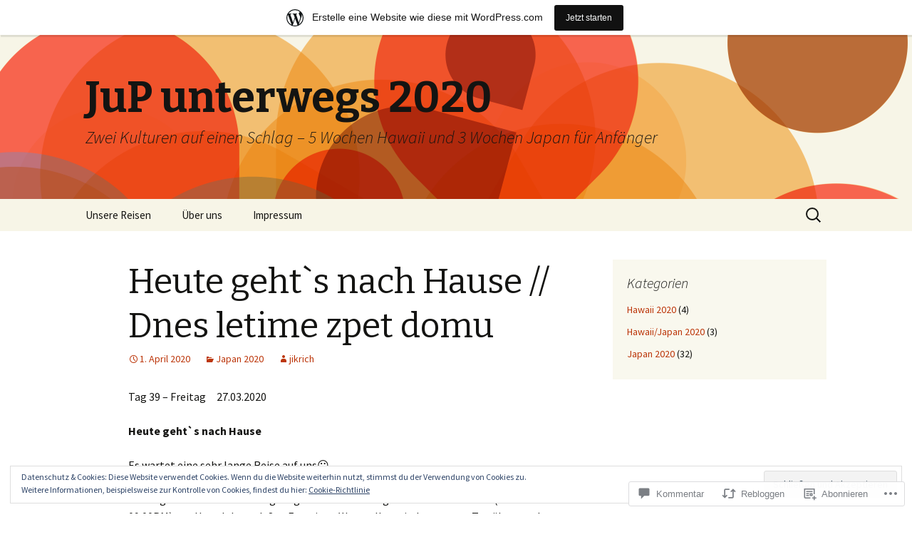

--- FILE ---
content_type: text/html; charset=UTF-8
request_url: https://jupunterwegs2020.travel.blog/2020/04/01/heute-gehts-nach-hause-dnes-letime-zpet-domu/
body_size: 56957
content:
<!DOCTYPE html>
<!--[if IE 7]>
<html class="ie ie7" lang="de-DE">
<![endif]-->
<!--[if IE 8]>
<html class="ie ie8" lang="de-DE">
<![endif]-->
<!--[if !(IE 7) & !(IE 8)]><!-->
<html lang="de-DE">
<!--<![endif]-->
<head>
	<meta charset="UTF-8">
	<meta name="viewport" content="width=device-width">
	<title>Heute geht`s nach Hause // Dnes letime zpet domu | JuP unterwegs 2020</title>
	<link rel="profile" href="https://gmpg.org/xfn/11">
	<link rel="pingback" href="https://jupunterwegs2020.travel.blog/xmlrpc.php">
	<!--[if lt IE 9]>
	<script src="https://s0.wp.com/wp-content/themes/pub/twentythirteen/js/html5.js?m=1394055255i&amp;ver=3.7.0"></script>
	<![endif]-->
	<meta name='robots' content='max-image-preview:large' />

<!-- Async WordPress.com Remote Login -->
<script id="wpcom_remote_login_js">
var wpcom_remote_login_extra_auth = '';
function wpcom_remote_login_remove_dom_node_id( element_id ) {
	var dom_node = document.getElementById( element_id );
	if ( dom_node ) { dom_node.parentNode.removeChild( dom_node ); }
}
function wpcom_remote_login_remove_dom_node_classes( class_name ) {
	var dom_nodes = document.querySelectorAll( '.' + class_name );
	for ( var i = 0; i < dom_nodes.length; i++ ) {
		dom_nodes[ i ].parentNode.removeChild( dom_nodes[ i ] );
	}
}
function wpcom_remote_login_final_cleanup() {
	wpcom_remote_login_remove_dom_node_classes( "wpcom_remote_login_msg" );
	wpcom_remote_login_remove_dom_node_id( "wpcom_remote_login_key" );
	wpcom_remote_login_remove_dom_node_id( "wpcom_remote_login_validate" );
	wpcom_remote_login_remove_dom_node_id( "wpcom_remote_login_js" );
	wpcom_remote_login_remove_dom_node_id( "wpcom_request_access_iframe" );
	wpcom_remote_login_remove_dom_node_id( "wpcom_request_access_styles" );
}

// Watch for messages back from the remote login
window.addEventListener( "message", function( e ) {
	if ( e.origin === "https://r-login.wordpress.com" ) {
		var data = {};
		try {
			data = JSON.parse( e.data );
		} catch( e ) {
			wpcom_remote_login_final_cleanup();
			return;
		}

		if ( data.msg === 'LOGIN' ) {
			// Clean up the login check iframe
			wpcom_remote_login_remove_dom_node_id( "wpcom_remote_login_key" );

			var id_regex = new RegExp( /^[0-9]+$/ );
			var token_regex = new RegExp( /^.*|.*|.*$/ );
			if (
				token_regex.test( data.token )
				&& id_regex.test( data.wpcomid )
			) {
				// We have everything we need to ask for a login
				var script = document.createElement( "script" );
				script.setAttribute( "id", "wpcom_remote_login_validate" );
				script.src = '/remote-login.php?wpcom_remote_login=validate'
					+ '&wpcomid=' + data.wpcomid
					+ '&token=' + encodeURIComponent( data.token )
					+ '&host=' + window.location.protocol
					+ '//' + window.location.hostname
					+ '&postid=993'
					+ '&is_singular=1';
				document.body.appendChild( script );
			}

			return;
		}

		// Safari ITP, not logged in, so redirect
		if ( data.msg === 'LOGIN-REDIRECT' ) {
			window.location = 'https://wordpress.com/log-in?redirect_to=' + window.location.href;
			return;
		}

		// Safari ITP, storage access failed, remove the request
		if ( data.msg === 'LOGIN-REMOVE' ) {
			var css_zap = 'html { -webkit-transition: margin-top 1s; transition: margin-top 1s; } /* 9001 */ html { margin-top: 0 !important; } * html body { margin-top: 0 !important; } @media screen and ( max-width: 782px ) { html { margin-top: 0 !important; } * html body { margin-top: 0 !important; } }';
			var style_zap = document.createElement( 'style' );
			style_zap.type = 'text/css';
			style_zap.appendChild( document.createTextNode( css_zap ) );
			document.body.appendChild( style_zap );

			var e = document.getElementById( 'wpcom_request_access_iframe' );
			e.parentNode.removeChild( e );

			document.cookie = 'wordpress_com_login_access=denied; path=/; max-age=31536000';

			return;
		}

		// Safari ITP
		if ( data.msg === 'REQUEST_ACCESS' ) {
			console.log( 'request access: safari' );

			// Check ITP iframe enable/disable knob
			if ( wpcom_remote_login_extra_auth !== 'safari_itp_iframe' ) {
				return;
			}

			// If we are in a "private window" there is no ITP.
			var private_window = false;
			try {
				var opendb = window.openDatabase( null, null, null, null );
			} catch( e ) {
				private_window = true;
			}

			if ( private_window ) {
				console.log( 'private window' );
				return;
			}

			var iframe = document.createElement( 'iframe' );
			iframe.id = 'wpcom_request_access_iframe';
			iframe.setAttribute( 'scrolling', 'no' );
			iframe.setAttribute( 'sandbox', 'allow-storage-access-by-user-activation allow-scripts allow-same-origin allow-top-navigation-by-user-activation' );
			iframe.src = 'https://r-login.wordpress.com/remote-login.php?wpcom_remote_login=request_access&origin=' + encodeURIComponent( data.origin ) + '&wpcomid=' + encodeURIComponent( data.wpcomid );

			var css = 'html { -webkit-transition: margin-top 1s; transition: margin-top 1s; } /* 9001 */ html { margin-top: 46px !important; } * html body { margin-top: 46px !important; } @media screen and ( max-width: 660px ) { html { margin-top: 71px !important; } * html body { margin-top: 71px !important; } #wpcom_request_access_iframe { display: block; height: 71px !important; } } #wpcom_request_access_iframe { border: 0px; height: 46px; position: fixed; top: 0; left: 0; width: 100%; min-width: 100%; z-index: 99999; background: #23282d; } ';

			var style = document.createElement( 'style' );
			style.type = 'text/css';
			style.id = 'wpcom_request_access_styles';
			style.appendChild( document.createTextNode( css ) );
			document.body.appendChild( style );

			document.body.appendChild( iframe );
		}

		if ( data.msg === 'DONE' ) {
			wpcom_remote_login_final_cleanup();
		}
	}
}, false );

// Inject the remote login iframe after the page has had a chance to load
// more critical resources
window.addEventListener( "DOMContentLoaded", function( e ) {
	var iframe = document.createElement( "iframe" );
	iframe.style.display = "none";
	iframe.setAttribute( "scrolling", "no" );
	iframe.setAttribute( "id", "wpcom_remote_login_key" );
	iframe.src = "https://r-login.wordpress.com/remote-login.php"
		+ "?wpcom_remote_login=key"
		+ "&origin=aHR0cHM6Ly9qdXB1bnRlcndlZ3MyMDIwLnRyYXZlbC5ibG9n"
		+ "&wpcomid=171229880"
		+ "&time=" + Math.floor( Date.now() / 1000 );
	document.body.appendChild( iframe );
}, false );
</script>
<link rel='dns-prefetch' href='//s0.wp.com' />
<link rel='dns-prefetch' href='//widgets.wp.com' />
<link rel='dns-prefetch' href='//wordpress.com' />
<link rel='dns-prefetch' href='//fonts-api.wp.com' />
<link href='https://fonts.gstatic.com' crossorigin rel='preconnect' />
<link rel="alternate" type="application/rss+xml" title="JuP unterwegs 2020 &raquo; Feed" href="https://jupunterwegs2020.travel.blog/feed/" />
<link rel="alternate" type="application/rss+xml" title="JuP unterwegs 2020 &raquo; Kommentar-Feed" href="https://jupunterwegs2020.travel.blog/comments/feed/" />
<link rel="alternate" type="application/rss+xml" title="JuP unterwegs 2020 &raquo; Heute geht`s nach Hause // Dnes letime zpet&nbsp;domu Kommentar-Feed" href="https://jupunterwegs2020.travel.blog/2020/04/01/heute-gehts-nach-hause-dnes-letime-zpet-domu/feed/" />
	<script type="text/javascript">
		/* <![CDATA[ */
		function addLoadEvent(func) {
			var oldonload = window.onload;
			if (typeof window.onload != 'function') {
				window.onload = func;
			} else {
				window.onload = function () {
					oldonload();
					func();
				}
			}
		}
		/* ]]> */
	</script>
	<link crossorigin='anonymous' rel='stylesheet' id='all-css-0-1' href='/_static/??-eJx9jNsKAjEMBX/IGhel4oP4Ld1tKN2mF5qU4t+7K6J4wcdJzgz0oqacBJNAbKpQcz4xdG8dCgO25ZuDR0Wmg2AsZAQZWK6E24l5A78DM0oxU3gwcEsQs220uBXXhlUls3zQvyL5gK/unb7mI2X3FKKpAcUnp0ZTYZm+X1b5Es/DUQ/6sDvp/XwDuKdkPw==&cssminify=yes' type='text/css' media='all' />
<style id='wp-emoji-styles-inline-css'>

	img.wp-smiley, img.emoji {
		display: inline !important;
		border: none !important;
		box-shadow: none !important;
		height: 1em !important;
		width: 1em !important;
		margin: 0 0.07em !important;
		vertical-align: -0.1em !important;
		background: none !important;
		padding: 0 !important;
	}
/*# sourceURL=wp-emoji-styles-inline-css */
</style>
<link crossorigin='anonymous' rel='stylesheet' id='all-css-2-1' href='/wp-content/plugins/gutenberg-core/v22.2.0/build/styles/block-library/style.css?m=1764855221i&cssminify=yes' type='text/css' media='all' />
<style id='wp-block-library-inline-css'>
.has-text-align-justify {
	text-align:justify;
}
.has-text-align-justify{text-align:justify;}

/*# sourceURL=wp-block-library-inline-css */
</style><style id='global-styles-inline-css'>
:root{--wp--preset--aspect-ratio--square: 1;--wp--preset--aspect-ratio--4-3: 4/3;--wp--preset--aspect-ratio--3-4: 3/4;--wp--preset--aspect-ratio--3-2: 3/2;--wp--preset--aspect-ratio--2-3: 2/3;--wp--preset--aspect-ratio--16-9: 16/9;--wp--preset--aspect-ratio--9-16: 9/16;--wp--preset--color--black: #000000;--wp--preset--color--cyan-bluish-gray: #abb8c3;--wp--preset--color--white: #fff;--wp--preset--color--pale-pink: #f78da7;--wp--preset--color--vivid-red: #cf2e2e;--wp--preset--color--luminous-vivid-orange: #ff6900;--wp--preset--color--luminous-vivid-amber: #fcb900;--wp--preset--color--light-green-cyan: #7bdcb5;--wp--preset--color--vivid-green-cyan: #00d084;--wp--preset--color--pale-cyan-blue: #8ed1fc;--wp--preset--color--vivid-cyan-blue: #0693e3;--wp--preset--color--vivid-purple: #9b51e0;--wp--preset--color--dark-gray: #141412;--wp--preset--color--red: #bc360a;--wp--preset--color--medium-orange: #db572f;--wp--preset--color--light-orange: #ea9629;--wp--preset--color--yellow: #fbca3c;--wp--preset--color--dark-brown: #220e10;--wp--preset--color--medium-brown: #722d19;--wp--preset--color--light-brown: #eadaa6;--wp--preset--color--beige: #e8e5ce;--wp--preset--color--off-white: #f7f5e7;--wp--preset--gradient--vivid-cyan-blue-to-vivid-purple: linear-gradient(135deg,rgb(6,147,227) 0%,rgb(155,81,224) 100%);--wp--preset--gradient--light-green-cyan-to-vivid-green-cyan: linear-gradient(135deg,rgb(122,220,180) 0%,rgb(0,208,130) 100%);--wp--preset--gradient--luminous-vivid-amber-to-luminous-vivid-orange: linear-gradient(135deg,rgb(252,185,0) 0%,rgb(255,105,0) 100%);--wp--preset--gradient--luminous-vivid-orange-to-vivid-red: linear-gradient(135deg,rgb(255,105,0) 0%,rgb(207,46,46) 100%);--wp--preset--gradient--very-light-gray-to-cyan-bluish-gray: linear-gradient(135deg,rgb(238,238,238) 0%,rgb(169,184,195) 100%);--wp--preset--gradient--cool-to-warm-spectrum: linear-gradient(135deg,rgb(74,234,220) 0%,rgb(151,120,209) 20%,rgb(207,42,186) 40%,rgb(238,44,130) 60%,rgb(251,105,98) 80%,rgb(254,248,76) 100%);--wp--preset--gradient--blush-light-purple: linear-gradient(135deg,rgb(255,206,236) 0%,rgb(152,150,240) 100%);--wp--preset--gradient--blush-bordeaux: linear-gradient(135deg,rgb(254,205,165) 0%,rgb(254,45,45) 50%,rgb(107,0,62) 100%);--wp--preset--gradient--luminous-dusk: linear-gradient(135deg,rgb(255,203,112) 0%,rgb(199,81,192) 50%,rgb(65,88,208) 100%);--wp--preset--gradient--pale-ocean: linear-gradient(135deg,rgb(255,245,203) 0%,rgb(182,227,212) 50%,rgb(51,167,181) 100%);--wp--preset--gradient--electric-grass: linear-gradient(135deg,rgb(202,248,128) 0%,rgb(113,206,126) 100%);--wp--preset--gradient--midnight: linear-gradient(135deg,rgb(2,3,129) 0%,rgb(40,116,252) 100%);--wp--preset--gradient--autumn-brown: linear-gradient(135deg, rgba(226,45,15,1) 0%, rgba(158,25,13,1) 100%);--wp--preset--gradient--sunset-yellow: linear-gradient(135deg, rgba(233,139,41,1) 0%, rgba(238,179,95,1) 100%);--wp--preset--gradient--light-sky: linear-gradient(135deg,rgba(228,228,228,1.0) 0%,rgba(208,225,252,1.0) 100%);--wp--preset--gradient--dark-sky: linear-gradient(135deg,rgba(0,0,0,1.0) 0%,rgba(56,61,69,1.0) 100%);--wp--preset--font-size--small: 13px;--wp--preset--font-size--medium: 20px;--wp--preset--font-size--large: 36px;--wp--preset--font-size--x-large: 42px;--wp--preset--font-family--albert-sans: 'Albert Sans', sans-serif;--wp--preset--font-family--alegreya: Alegreya, serif;--wp--preset--font-family--arvo: Arvo, serif;--wp--preset--font-family--bodoni-moda: 'Bodoni Moda', serif;--wp--preset--font-family--bricolage-grotesque: 'Bricolage Grotesque', sans-serif;--wp--preset--font-family--cabin: Cabin, sans-serif;--wp--preset--font-family--chivo: Chivo, sans-serif;--wp--preset--font-family--commissioner: Commissioner, sans-serif;--wp--preset--font-family--cormorant: Cormorant, serif;--wp--preset--font-family--courier-prime: 'Courier Prime', monospace;--wp--preset--font-family--crimson-pro: 'Crimson Pro', serif;--wp--preset--font-family--dm-mono: 'DM Mono', monospace;--wp--preset--font-family--dm-sans: 'DM Sans', sans-serif;--wp--preset--font-family--dm-serif-display: 'DM Serif Display', serif;--wp--preset--font-family--domine: Domine, serif;--wp--preset--font-family--eb-garamond: 'EB Garamond', serif;--wp--preset--font-family--epilogue: Epilogue, sans-serif;--wp--preset--font-family--fahkwang: Fahkwang, sans-serif;--wp--preset--font-family--figtree: Figtree, sans-serif;--wp--preset--font-family--fira-sans: 'Fira Sans', sans-serif;--wp--preset--font-family--fjalla-one: 'Fjalla One', sans-serif;--wp--preset--font-family--fraunces: Fraunces, serif;--wp--preset--font-family--gabarito: Gabarito, system-ui;--wp--preset--font-family--ibm-plex-mono: 'IBM Plex Mono', monospace;--wp--preset--font-family--ibm-plex-sans: 'IBM Plex Sans', sans-serif;--wp--preset--font-family--ibarra-real-nova: 'Ibarra Real Nova', serif;--wp--preset--font-family--instrument-serif: 'Instrument Serif', serif;--wp--preset--font-family--inter: Inter, sans-serif;--wp--preset--font-family--josefin-sans: 'Josefin Sans', sans-serif;--wp--preset--font-family--jost: Jost, sans-serif;--wp--preset--font-family--libre-baskerville: 'Libre Baskerville', serif;--wp--preset--font-family--libre-franklin: 'Libre Franklin', sans-serif;--wp--preset--font-family--literata: Literata, serif;--wp--preset--font-family--lora: Lora, serif;--wp--preset--font-family--merriweather: Merriweather, serif;--wp--preset--font-family--montserrat: Montserrat, sans-serif;--wp--preset--font-family--newsreader: Newsreader, serif;--wp--preset--font-family--noto-sans-mono: 'Noto Sans Mono', sans-serif;--wp--preset--font-family--nunito: Nunito, sans-serif;--wp--preset--font-family--open-sans: 'Open Sans', sans-serif;--wp--preset--font-family--overpass: Overpass, sans-serif;--wp--preset--font-family--pt-serif: 'PT Serif', serif;--wp--preset--font-family--petrona: Petrona, serif;--wp--preset--font-family--piazzolla: Piazzolla, serif;--wp--preset--font-family--playfair-display: 'Playfair Display', serif;--wp--preset--font-family--plus-jakarta-sans: 'Plus Jakarta Sans', sans-serif;--wp--preset--font-family--poppins: Poppins, sans-serif;--wp--preset--font-family--raleway: Raleway, sans-serif;--wp--preset--font-family--roboto: Roboto, sans-serif;--wp--preset--font-family--roboto-slab: 'Roboto Slab', serif;--wp--preset--font-family--rubik: Rubik, sans-serif;--wp--preset--font-family--rufina: Rufina, serif;--wp--preset--font-family--sora: Sora, sans-serif;--wp--preset--font-family--source-sans-3: 'Source Sans 3', sans-serif;--wp--preset--font-family--source-serif-4: 'Source Serif 4', serif;--wp--preset--font-family--space-mono: 'Space Mono', monospace;--wp--preset--font-family--syne: Syne, sans-serif;--wp--preset--font-family--texturina: Texturina, serif;--wp--preset--font-family--urbanist: Urbanist, sans-serif;--wp--preset--font-family--work-sans: 'Work Sans', sans-serif;--wp--preset--spacing--20: 0.44rem;--wp--preset--spacing--30: 0.67rem;--wp--preset--spacing--40: 1rem;--wp--preset--spacing--50: 1.5rem;--wp--preset--spacing--60: 2.25rem;--wp--preset--spacing--70: 3.38rem;--wp--preset--spacing--80: 5.06rem;--wp--preset--shadow--natural: 6px 6px 9px rgba(0, 0, 0, 0.2);--wp--preset--shadow--deep: 12px 12px 50px rgba(0, 0, 0, 0.4);--wp--preset--shadow--sharp: 6px 6px 0px rgba(0, 0, 0, 0.2);--wp--preset--shadow--outlined: 6px 6px 0px -3px rgb(255, 255, 255), 6px 6px rgb(0, 0, 0);--wp--preset--shadow--crisp: 6px 6px 0px rgb(0, 0, 0);}:where(.is-layout-flex){gap: 0.5em;}:where(.is-layout-grid){gap: 0.5em;}body .is-layout-flex{display: flex;}.is-layout-flex{flex-wrap: wrap;align-items: center;}.is-layout-flex > :is(*, div){margin: 0;}body .is-layout-grid{display: grid;}.is-layout-grid > :is(*, div){margin: 0;}:where(.wp-block-columns.is-layout-flex){gap: 2em;}:where(.wp-block-columns.is-layout-grid){gap: 2em;}:where(.wp-block-post-template.is-layout-flex){gap: 1.25em;}:where(.wp-block-post-template.is-layout-grid){gap: 1.25em;}.has-black-color{color: var(--wp--preset--color--black) !important;}.has-cyan-bluish-gray-color{color: var(--wp--preset--color--cyan-bluish-gray) !important;}.has-white-color{color: var(--wp--preset--color--white) !important;}.has-pale-pink-color{color: var(--wp--preset--color--pale-pink) !important;}.has-vivid-red-color{color: var(--wp--preset--color--vivid-red) !important;}.has-luminous-vivid-orange-color{color: var(--wp--preset--color--luminous-vivid-orange) !important;}.has-luminous-vivid-amber-color{color: var(--wp--preset--color--luminous-vivid-amber) !important;}.has-light-green-cyan-color{color: var(--wp--preset--color--light-green-cyan) !important;}.has-vivid-green-cyan-color{color: var(--wp--preset--color--vivid-green-cyan) !important;}.has-pale-cyan-blue-color{color: var(--wp--preset--color--pale-cyan-blue) !important;}.has-vivid-cyan-blue-color{color: var(--wp--preset--color--vivid-cyan-blue) !important;}.has-vivid-purple-color{color: var(--wp--preset--color--vivid-purple) !important;}.has-black-background-color{background-color: var(--wp--preset--color--black) !important;}.has-cyan-bluish-gray-background-color{background-color: var(--wp--preset--color--cyan-bluish-gray) !important;}.has-white-background-color{background-color: var(--wp--preset--color--white) !important;}.has-pale-pink-background-color{background-color: var(--wp--preset--color--pale-pink) !important;}.has-vivid-red-background-color{background-color: var(--wp--preset--color--vivid-red) !important;}.has-luminous-vivid-orange-background-color{background-color: var(--wp--preset--color--luminous-vivid-orange) !important;}.has-luminous-vivid-amber-background-color{background-color: var(--wp--preset--color--luminous-vivid-amber) !important;}.has-light-green-cyan-background-color{background-color: var(--wp--preset--color--light-green-cyan) !important;}.has-vivid-green-cyan-background-color{background-color: var(--wp--preset--color--vivid-green-cyan) !important;}.has-pale-cyan-blue-background-color{background-color: var(--wp--preset--color--pale-cyan-blue) !important;}.has-vivid-cyan-blue-background-color{background-color: var(--wp--preset--color--vivid-cyan-blue) !important;}.has-vivid-purple-background-color{background-color: var(--wp--preset--color--vivid-purple) !important;}.has-black-border-color{border-color: var(--wp--preset--color--black) !important;}.has-cyan-bluish-gray-border-color{border-color: var(--wp--preset--color--cyan-bluish-gray) !important;}.has-white-border-color{border-color: var(--wp--preset--color--white) !important;}.has-pale-pink-border-color{border-color: var(--wp--preset--color--pale-pink) !important;}.has-vivid-red-border-color{border-color: var(--wp--preset--color--vivid-red) !important;}.has-luminous-vivid-orange-border-color{border-color: var(--wp--preset--color--luminous-vivid-orange) !important;}.has-luminous-vivid-amber-border-color{border-color: var(--wp--preset--color--luminous-vivid-amber) !important;}.has-light-green-cyan-border-color{border-color: var(--wp--preset--color--light-green-cyan) !important;}.has-vivid-green-cyan-border-color{border-color: var(--wp--preset--color--vivid-green-cyan) !important;}.has-pale-cyan-blue-border-color{border-color: var(--wp--preset--color--pale-cyan-blue) !important;}.has-vivid-cyan-blue-border-color{border-color: var(--wp--preset--color--vivid-cyan-blue) !important;}.has-vivid-purple-border-color{border-color: var(--wp--preset--color--vivid-purple) !important;}.has-vivid-cyan-blue-to-vivid-purple-gradient-background{background: var(--wp--preset--gradient--vivid-cyan-blue-to-vivid-purple) !important;}.has-light-green-cyan-to-vivid-green-cyan-gradient-background{background: var(--wp--preset--gradient--light-green-cyan-to-vivid-green-cyan) !important;}.has-luminous-vivid-amber-to-luminous-vivid-orange-gradient-background{background: var(--wp--preset--gradient--luminous-vivid-amber-to-luminous-vivid-orange) !important;}.has-luminous-vivid-orange-to-vivid-red-gradient-background{background: var(--wp--preset--gradient--luminous-vivid-orange-to-vivid-red) !important;}.has-very-light-gray-to-cyan-bluish-gray-gradient-background{background: var(--wp--preset--gradient--very-light-gray-to-cyan-bluish-gray) !important;}.has-cool-to-warm-spectrum-gradient-background{background: var(--wp--preset--gradient--cool-to-warm-spectrum) !important;}.has-blush-light-purple-gradient-background{background: var(--wp--preset--gradient--blush-light-purple) !important;}.has-blush-bordeaux-gradient-background{background: var(--wp--preset--gradient--blush-bordeaux) !important;}.has-luminous-dusk-gradient-background{background: var(--wp--preset--gradient--luminous-dusk) !important;}.has-pale-ocean-gradient-background{background: var(--wp--preset--gradient--pale-ocean) !important;}.has-electric-grass-gradient-background{background: var(--wp--preset--gradient--electric-grass) !important;}.has-midnight-gradient-background{background: var(--wp--preset--gradient--midnight) !important;}.has-small-font-size{font-size: var(--wp--preset--font-size--small) !important;}.has-medium-font-size{font-size: var(--wp--preset--font-size--medium) !important;}.has-large-font-size{font-size: var(--wp--preset--font-size--large) !important;}.has-x-large-font-size{font-size: var(--wp--preset--font-size--x-large) !important;}.has-albert-sans-font-family{font-family: var(--wp--preset--font-family--albert-sans) !important;}.has-alegreya-font-family{font-family: var(--wp--preset--font-family--alegreya) !important;}.has-arvo-font-family{font-family: var(--wp--preset--font-family--arvo) !important;}.has-bodoni-moda-font-family{font-family: var(--wp--preset--font-family--bodoni-moda) !important;}.has-bricolage-grotesque-font-family{font-family: var(--wp--preset--font-family--bricolage-grotesque) !important;}.has-cabin-font-family{font-family: var(--wp--preset--font-family--cabin) !important;}.has-chivo-font-family{font-family: var(--wp--preset--font-family--chivo) !important;}.has-commissioner-font-family{font-family: var(--wp--preset--font-family--commissioner) !important;}.has-cormorant-font-family{font-family: var(--wp--preset--font-family--cormorant) !important;}.has-courier-prime-font-family{font-family: var(--wp--preset--font-family--courier-prime) !important;}.has-crimson-pro-font-family{font-family: var(--wp--preset--font-family--crimson-pro) !important;}.has-dm-mono-font-family{font-family: var(--wp--preset--font-family--dm-mono) !important;}.has-dm-sans-font-family{font-family: var(--wp--preset--font-family--dm-sans) !important;}.has-dm-serif-display-font-family{font-family: var(--wp--preset--font-family--dm-serif-display) !important;}.has-domine-font-family{font-family: var(--wp--preset--font-family--domine) !important;}.has-eb-garamond-font-family{font-family: var(--wp--preset--font-family--eb-garamond) !important;}.has-epilogue-font-family{font-family: var(--wp--preset--font-family--epilogue) !important;}.has-fahkwang-font-family{font-family: var(--wp--preset--font-family--fahkwang) !important;}.has-figtree-font-family{font-family: var(--wp--preset--font-family--figtree) !important;}.has-fira-sans-font-family{font-family: var(--wp--preset--font-family--fira-sans) !important;}.has-fjalla-one-font-family{font-family: var(--wp--preset--font-family--fjalla-one) !important;}.has-fraunces-font-family{font-family: var(--wp--preset--font-family--fraunces) !important;}.has-gabarito-font-family{font-family: var(--wp--preset--font-family--gabarito) !important;}.has-ibm-plex-mono-font-family{font-family: var(--wp--preset--font-family--ibm-plex-mono) !important;}.has-ibm-plex-sans-font-family{font-family: var(--wp--preset--font-family--ibm-plex-sans) !important;}.has-ibarra-real-nova-font-family{font-family: var(--wp--preset--font-family--ibarra-real-nova) !important;}.has-instrument-serif-font-family{font-family: var(--wp--preset--font-family--instrument-serif) !important;}.has-inter-font-family{font-family: var(--wp--preset--font-family--inter) !important;}.has-josefin-sans-font-family{font-family: var(--wp--preset--font-family--josefin-sans) !important;}.has-jost-font-family{font-family: var(--wp--preset--font-family--jost) !important;}.has-libre-baskerville-font-family{font-family: var(--wp--preset--font-family--libre-baskerville) !important;}.has-libre-franklin-font-family{font-family: var(--wp--preset--font-family--libre-franklin) !important;}.has-literata-font-family{font-family: var(--wp--preset--font-family--literata) !important;}.has-lora-font-family{font-family: var(--wp--preset--font-family--lora) !important;}.has-merriweather-font-family{font-family: var(--wp--preset--font-family--merriweather) !important;}.has-montserrat-font-family{font-family: var(--wp--preset--font-family--montserrat) !important;}.has-newsreader-font-family{font-family: var(--wp--preset--font-family--newsreader) !important;}.has-noto-sans-mono-font-family{font-family: var(--wp--preset--font-family--noto-sans-mono) !important;}.has-nunito-font-family{font-family: var(--wp--preset--font-family--nunito) !important;}.has-open-sans-font-family{font-family: var(--wp--preset--font-family--open-sans) !important;}.has-overpass-font-family{font-family: var(--wp--preset--font-family--overpass) !important;}.has-pt-serif-font-family{font-family: var(--wp--preset--font-family--pt-serif) !important;}.has-petrona-font-family{font-family: var(--wp--preset--font-family--petrona) !important;}.has-piazzolla-font-family{font-family: var(--wp--preset--font-family--piazzolla) !important;}.has-playfair-display-font-family{font-family: var(--wp--preset--font-family--playfair-display) !important;}.has-plus-jakarta-sans-font-family{font-family: var(--wp--preset--font-family--plus-jakarta-sans) !important;}.has-poppins-font-family{font-family: var(--wp--preset--font-family--poppins) !important;}.has-raleway-font-family{font-family: var(--wp--preset--font-family--raleway) !important;}.has-roboto-font-family{font-family: var(--wp--preset--font-family--roboto) !important;}.has-roboto-slab-font-family{font-family: var(--wp--preset--font-family--roboto-slab) !important;}.has-rubik-font-family{font-family: var(--wp--preset--font-family--rubik) !important;}.has-rufina-font-family{font-family: var(--wp--preset--font-family--rufina) !important;}.has-sora-font-family{font-family: var(--wp--preset--font-family--sora) !important;}.has-source-sans-3-font-family{font-family: var(--wp--preset--font-family--source-sans-3) !important;}.has-source-serif-4-font-family{font-family: var(--wp--preset--font-family--source-serif-4) !important;}.has-space-mono-font-family{font-family: var(--wp--preset--font-family--space-mono) !important;}.has-syne-font-family{font-family: var(--wp--preset--font-family--syne) !important;}.has-texturina-font-family{font-family: var(--wp--preset--font-family--texturina) !important;}.has-urbanist-font-family{font-family: var(--wp--preset--font-family--urbanist) !important;}.has-work-sans-font-family{font-family: var(--wp--preset--font-family--work-sans) !important;}
/*# sourceURL=global-styles-inline-css */
</style>

<style id='classic-theme-styles-inline-css'>
/*! This file is auto-generated */
.wp-block-button__link{color:#fff;background-color:#32373c;border-radius:9999px;box-shadow:none;text-decoration:none;padding:calc(.667em + 2px) calc(1.333em + 2px);font-size:1.125em}.wp-block-file__button{background:#32373c;color:#fff;text-decoration:none}
/*# sourceURL=/wp-includes/css/classic-themes.min.css */
</style>
<link crossorigin='anonymous' rel='stylesheet' id='all-css-4-1' href='/_static/??-eJx9jl2OwjAMhC+Eawq7FB4QR0FJakEgTqLYKdrbbyq0PwKpL5Y8M9/Y+MjgUlSKijnUi4+CLtmQ3F1w0/X7rgfxnANBoan7wNGL/iZA9CtQ50RW+K+IK/x1FWo6Z6Nzgmn0hgJxiy1hj9wYsDYXEoE22VcGvTZQlrgbaTbuDk16VjwNlBp/vPNEcUwFTdXERtW7NwqlOLTVhxEnKrZdbuL8srzu8y8nPvbDbr3uPw/b4fYNEGN9wA==&cssminify=yes' type='text/css' media='all' />
<link rel='stylesheet' id='verbum-gutenberg-css-css' href='https://widgets.wp.com/verbum-block-editor/block-editor.css?ver=1738686361' media='all' />
<link crossorigin='anonymous' rel='stylesheet' id='all-css-6-1' href='/_static/??/wp-content/mu-plugins/comment-likes/css/comment-likes.css,/i/noticons/noticons.css?m=1436783281j&cssminify=yes' type='text/css' media='all' />
<link rel='stylesheet' id='twentythirteen-fonts-css' href='https://fonts-api.wp.com/css?family=Source+Sans+Pro%3A300%2C400%2C700%2C300italic%2C400italic%2C700italic%7CBitter%3A400%2C700&#038;subset=latin%2Clatin-ext&#038;display=fallback' media='all' />
<link crossorigin='anonymous' rel='stylesheet' id='all-css-8-1' href='/_static/??-eJyVjcEKg0AQQ3+oNtjWiofip5Q6DLq6Oy7OLOLfdykePHjpLQkvCdZY0CzGYgipiD71ThQjW/zQtHtoErydEHoWXlwu6Lm8kuoFh00bOLAipg625mCzwS3GnDdt8/wHn0l0fqbpd9KGV1lX91vdPB/V+AWeBkqf&cssminify=yes' type='text/css' media='all' />
<link crossorigin='anonymous' rel='stylesheet' id='all-css-10-1' href='/_static/??-eJx9y0EOwjAMRNELYQyCUrFAnKWNTBrk2FHiKOrtG9gAG3bzR3rYEjgVIzG0hSIVTHVGa/1YbQnZiARdKVhsZYKWnMZ97x1+yVghcfVBCmaaWX2f/q0++Q95UmB1kwWVn4AHTyG/6D3ejsPhehnG03l8bjedRB4=&cssminify=yes' type='text/css' media='all' />
<style id='jetpack-global-styles-frontend-style-inline-css'>
:root { --font-headings: unset; --font-base: unset; --font-headings-default: -apple-system,BlinkMacSystemFont,"Segoe UI",Roboto,Oxygen-Sans,Ubuntu,Cantarell,"Helvetica Neue",sans-serif; --font-base-default: -apple-system,BlinkMacSystemFont,"Segoe UI",Roboto,Oxygen-Sans,Ubuntu,Cantarell,"Helvetica Neue",sans-serif;}
/*# sourceURL=jetpack-global-styles-frontend-style-inline-css */
</style>
<link crossorigin='anonymous' rel='stylesheet' id='all-css-12-1' href='/_static/??-eJyNjcsKAjEMRX/IGtQZBxfip0hMS9sxTYppGfx7H7gRN+7ugcs5sFRHKi1Ig9Jd5R6zGMyhVaTrh8G6QFHfORhYwlvw6P39PbPENZmt4G/ROQuBKWVkxxrVvuBH1lIoz2waILJekF+HUzlupnG3nQ77YZwfuRJIaQ==&cssminify=yes' type='text/css' media='all' />
<script id="jetpack_related-posts-js-extra">
var related_posts_js_options = {"post_heading":"h4"};
//# sourceURL=jetpack_related-posts-js-extra
</script>
<script id="wpcom-actionbar-placeholder-js-extra">
var actionbardata = {"siteID":"171229880","postID":"993","siteURL":"https://jupunterwegs2020.travel.blog","xhrURL":"https://jupunterwegs2020.travel.blog/wp-admin/admin-ajax.php","nonce":"7ed99205b0","isLoggedIn":"","statusMessage":"","subsEmailDefault":"instantly","proxyScriptUrl":"https://s0.wp.com/wp-content/js/wpcom-proxy-request.js?m=1513050504i&amp;ver=20211021","shortlink":"https://wp.me/pbAsIg-g1","i18n":{"followedText":"Neue Beitr\u00e4ge von dieser Website erscheinen nun in deinem \u003Ca href=\"https://wordpress.com/reader\"\u003EReader\u003C/a\u003E","foldBar":"Diese Leiste einklappen","unfoldBar":"Diese Leiste aufklappen","shortLinkCopied":"Kurzlink in Zwischenablage kopiert"}};
//# sourceURL=wpcom-actionbar-placeholder-js-extra
</script>
<script id="jetpack-mu-wpcom-settings-js-before">
var JETPACK_MU_WPCOM_SETTINGS = {"assetsUrl":"https://s0.wp.com/wp-content/mu-plugins/jetpack-mu-wpcom-plugin/sun/jetpack_vendor/automattic/jetpack-mu-wpcom/src/build/"};
//# sourceURL=jetpack-mu-wpcom-settings-js-before
</script>
<script crossorigin='anonymous' type='text/javascript'  src='/_static/??-eJx1j1EKwjAQRC/kdq1Q2h/xKFKTEBKTTcwm1t7eFKtU0K9hmOENg1MEESgryugLRFe0IUarchzFdfXIhfBsSOClGCcxKTdmJSEGzvztGm+osbzDDdfWjssQU3jM76zCXJGKl9DeikrzKlvA3xJ4o1Md/bV2cUF/fkwhyVEyCDcyv0DCR7wfFgEKBFrGVBEnf2z7rtu3bT8M9gk9l2bI'></script>
<script id="rlt-proxy-js-after">
	rltInitialize( {"token":null,"iframeOrigins":["https:\/\/widgets.wp.com"]} );
//# sourceURL=rlt-proxy-js-after
</script>
<link rel="EditURI" type="application/rsd+xml" title="RSD" href="https://jupunterwegs2020travel.wordpress.com/xmlrpc.php?rsd" />
<meta name="generator" content="WordPress.com" />
<link rel="canonical" href="https://jupunterwegs2020.travel.blog/2020/04/01/heute-gehts-nach-hause-dnes-letime-zpet-domu/" />
<link rel='shortlink' href='https://wp.me/pbAsIg-g1' />
<link rel="alternate" type="application/json+oembed" href="https://public-api.wordpress.com/oembed/?format=json&amp;url=https%3A%2F%2Fjupunterwegs2020.travel.blog%2F2020%2F04%2F01%2Fheute-gehts-nach-hause-dnes-letime-zpet-domu%2F&amp;for=wpcom-auto-discovery" /><link rel="alternate" type="application/xml+oembed" href="https://public-api.wordpress.com/oembed/?format=xml&amp;url=https%3A%2F%2Fjupunterwegs2020.travel.blog%2F2020%2F04%2F01%2Fheute-gehts-nach-hause-dnes-letime-zpet-domu%2F&amp;for=wpcom-auto-discovery" />
<!-- Jetpack Open Graph Tags -->
<meta property="og:type" content="article" />
<meta property="og:title" content="Heute geht`s nach Hause // Dnes letime zpet domu" />
<meta property="og:url" content="https://jupunterwegs2020.travel.blog/2020/04/01/heute-gehts-nach-hause-dnes-letime-zpet-domu/" />
<meta property="og:description" content="Tag 39 – Freitag     27.03.2020 Heute geht`s nach Hause Es wartet eine sehr lange Reise auf uns☹. Der Tag heute wird sich richtig langziehen. Unser Flug startet um 21:00 Uhr (oder 09:00PM) von Hono…" />
<meta property="article:published_time" content="2020-04-01T14:25:25+00:00" />
<meta property="article:modified_time" content="2020-04-01T14:26:03+00:00" />
<meta property="og:site_name" content="JuP unterwegs 2020" />
<meta property="og:image" content="https://jupunterwegs2020.travel.blog/wp-content/uploads/2020/04/dscf1375.jpg" />
<meta property="og:image:secure_url" content="https://i0.wp.com/jupunterwegs2020.travel.blog/wp-content/uploads/2020/04/dscf1375.jpg?ssl=1" />
<meta property="og:image" content="https://jupunterwegs2020.travel.blog/wp-content/uploads/2020/04/dscf1377.jpg" />
<meta property="og:image:secure_url" content="https://i0.wp.com/jupunterwegs2020.travel.blog/wp-content/uploads/2020/04/dscf1377.jpg?ssl=1" />
<meta property="og:image" content="https://jupunterwegs2020.travel.blog/wp-content/uploads/2020/04/dscf1380.jpg" />
<meta property="og:image:secure_url" content="https://i0.wp.com/jupunterwegs2020.travel.blog/wp-content/uploads/2020/04/dscf1380.jpg?ssl=1" />
<meta property="og:image" content="https://jupunterwegs2020.travel.blog/wp-content/uploads/2020/04/dscf1381.jpg" />
<meta property="og:image:secure_url" content="https://i0.wp.com/jupunterwegs2020.travel.blog/wp-content/uploads/2020/04/dscf1381.jpg?ssl=1" />
<meta property="og:image" content="https://jupunterwegs2020.travel.blog/wp-content/uploads/2020/04/dscf1385.jpg" />
<meta property="og:image:secure_url" content="https://i0.wp.com/jupunterwegs2020.travel.blog/wp-content/uploads/2020/04/dscf1385.jpg?ssl=1" />
<meta property="og:image" content="https://jupunterwegs2020.travel.blog/wp-content/uploads/2020/04/dscf1384.jpg" />
<meta property="og:image:secure_url" content="https://i0.wp.com/jupunterwegs2020.travel.blog/wp-content/uploads/2020/04/dscf1384.jpg?ssl=1" />
<meta property="og:image" content="https://jupunterwegs2020.travel.blog/wp-content/uploads/2020/04/dscf1393.jpg" />
<meta property="og:image:secure_url" content="https://i0.wp.com/jupunterwegs2020.travel.blog/wp-content/uploads/2020/04/dscf1393.jpg?ssl=1" />
<meta property="og:image" content="https://jupunterwegs2020.travel.blog/wp-content/uploads/2020/04/dscf1395.jpg" />
<meta property="og:image:secure_url" content="https://i0.wp.com/jupunterwegs2020.travel.blog/wp-content/uploads/2020/04/dscf1395.jpg?ssl=1" />
<meta property="og:image" content="https://jupunterwegs2020.travel.blog/wp-content/uploads/2020/04/dscf1396.jpg" />
<meta property="og:image:secure_url" content="https://i0.wp.com/jupunterwegs2020.travel.blog/wp-content/uploads/2020/04/dscf1396.jpg?ssl=1" />
<meta property="og:image" content="https://jupunterwegs2020.travel.blog/wp-content/uploads/2020/04/dscf1397.jpg" />
<meta property="og:image:secure_url" content="https://i0.wp.com/jupunterwegs2020.travel.blog/wp-content/uploads/2020/04/dscf1397.jpg?ssl=1" />
<meta property="og:image" content="https://jupunterwegs2020.travel.blog/wp-content/uploads/2020/04/dscf1406.jpg" />
<meta property="og:image:secure_url" content="https://i0.wp.com/jupunterwegs2020.travel.blog/wp-content/uploads/2020/04/dscf1406.jpg?ssl=1" />
<meta property="og:image" content="https://jupunterwegs2020.travel.blog/wp-content/uploads/2020/04/dscf1408.jpg" />
<meta property="og:image:secure_url" content="https://i0.wp.com/jupunterwegs2020.travel.blog/wp-content/uploads/2020/04/dscf1408.jpg?ssl=1" />
<meta property="og:image" content="https://jupunterwegs2020.travel.blog/wp-content/uploads/2020/04/dscf1422.jpg" />
<meta property="og:image:secure_url" content="https://i0.wp.com/jupunterwegs2020.travel.blog/wp-content/uploads/2020/04/dscf1422.jpg?ssl=1" />
<meta property="og:image" content="https://jupunterwegs2020.travel.blog/wp-content/uploads/2020/04/dscf1425.jpg" />
<meta property="og:image:secure_url" content="https://i0.wp.com/jupunterwegs2020.travel.blog/wp-content/uploads/2020/04/dscf1425.jpg?ssl=1" />
<meta property="og:image" content="https://jupunterwegs2020.travel.blog/wp-content/uploads/2020/04/dscf1426.jpg" />
<meta property="og:image:secure_url" content="https://i0.wp.com/jupunterwegs2020.travel.blog/wp-content/uploads/2020/04/dscf1426.jpg?ssl=1" />
<meta property="og:image" content="https://jupunterwegs2020.travel.blog/wp-content/uploads/2020/04/dscf1427.jpg" />
<meta property="og:image:secure_url" content="https://i0.wp.com/jupunterwegs2020.travel.blog/wp-content/uploads/2020/04/dscf1427.jpg?ssl=1" />
<meta property="og:image" content="https://jupunterwegs2020.travel.blog/wp-content/uploads/2020/04/dscf1429.jpg" />
<meta property="og:image:secure_url" content="https://i0.wp.com/jupunterwegs2020.travel.blog/wp-content/uploads/2020/04/dscf1429.jpg?ssl=1" />
<meta property="og:image" content="https://jupunterwegs2020.travel.blog/wp-content/uploads/2020/04/dscf1437.jpg" />
<meta property="og:image:secure_url" content="https://i0.wp.com/jupunterwegs2020.travel.blog/wp-content/uploads/2020/04/dscf1437.jpg?ssl=1" />
<meta property="og:image" content="https://jupunterwegs2020.travel.blog/wp-content/uploads/2020/04/dscf1445.jpg" />
<meta property="og:image:secure_url" content="https://i0.wp.com/jupunterwegs2020.travel.blog/wp-content/uploads/2020/04/dscf1445.jpg?ssl=1" />
<meta property="og:image" content="https://jupunterwegs2020.travel.blog/wp-content/uploads/2020/04/dscf1450.jpg" />
<meta property="og:image:secure_url" content="https://i0.wp.com/jupunterwegs2020.travel.blog/wp-content/uploads/2020/04/dscf1450.jpg?ssl=1" />
<meta property="og:image:width" content="2516" />
<meta property="og:image:height" content="1678" />
<meta property="og:image:alt" content="" />
<meta property="og:locale" content="de_DE" />
<meta property="article:publisher" content="https://www.facebook.com/WordPresscom" />
<meta name="twitter:text:title" content="Heute geht`s nach Hause // Dnes letime zpet&nbsp;domu" />
<meta name="twitter:image" content="https://jupunterwegs2020.travel.blog/wp-content/uploads/2020/04/dscf1375.jpg?w=640" />
<meta name="twitter:card" content="summary_large_image" />

<!-- End Jetpack Open Graph Tags -->
<link rel="shortcut icon" type="image/x-icon" href="https://s0.wp.com/i/favicon.ico?m=1713425267i" sizes="16x16 24x24 32x32 48x48" />
<link rel="icon" type="image/x-icon" href="https://s0.wp.com/i/favicon.ico?m=1713425267i" sizes="16x16 24x24 32x32 48x48" />
<link rel="apple-touch-icon" href="https://s0.wp.com/i/webclip.png?m=1713868326i" />
<link rel="search" type="application/opensearchdescription+xml" href="https://jupunterwegs2020.travel.blog/osd.xml" title="JuP unterwegs 2020" />
<link rel="search" type="application/opensearchdescription+xml" href="https://s1.wp.com/opensearch.xml" title="WordPress.com" />
<meta name="description" content="Tag 39 – Freitag     27.03.2020 Heute geht`s nach Hause Es wartet eine sehr lange Reise auf uns☹. Der Tag heute wird sich richtig langziehen. Unser Flug startet um 21:00 Uhr (oder 09:00PM) von Honolulu nach San Francisco. Was wollen wir den ganzen Tag über machen, das war die Frage. Diese Frage hat sich von selbst&hellip;" />
	<style type="text/css" id="twentythirteen-header-css">
		.site-header {
		background: url(https://s0.wp.com/wp-content/themes/pub/twentythirteen/images/headers/circle.png) no-repeat scroll top;
		background-size: 1600px auto;
	}
	@media (max-width: 767px) {
		.site-header {
			background-size: 768px auto;
		}
	}
	@media (max-width: 359px) {
		.site-header {
			background-size: 360px auto;
		}
	}
			</style>
			<script type="text/javascript">

			window.doNotSellCallback = function() {

				var linkElements = [
					'a[href="https://wordpress.com/?ref=footer_blog"]',
					'a[href="https://wordpress.com/?ref=footer_website"]',
					'a[href="https://wordpress.com/?ref=vertical_footer"]',
					'a[href^="https://wordpress.com/?ref=footer_segment_"]',
				].join(',');

				var dnsLink = document.createElement( 'a' );
				dnsLink.href = 'https://wordpress.com/de/advertising-program-optout/';
				dnsLink.classList.add( 'do-not-sell-link' );
				dnsLink.rel = 'nofollow';
				dnsLink.style.marginLeft = '0.5em';
				dnsLink.textContent = 'Meine persönlichen Informationen nicht verkaufen oder weitergeben';

				var creditLinks = document.querySelectorAll( linkElements );

				if ( 0 === creditLinks.length ) {
					return false;
				}

				Array.prototype.forEach.call( creditLinks, function( el ) {
					el.insertAdjacentElement( 'afterend', dnsLink );
				});

				return true;
			};

		</script>
		<script type="text/javascript">
	window.google_analytics_uacct = "UA-52447-2";
</script>

<script type="text/javascript">
	var _gaq = _gaq || [];
	_gaq.push(['_setAccount', 'UA-52447-2']);
	_gaq.push(['_gat._anonymizeIp']);
	_gaq.push(['_setDomainName', 'none']);
	_gaq.push(['_setAllowLinker', true]);
	_gaq.push(['_initData']);
	_gaq.push(['_trackPageview']);

	(function() {
		var ga = document.createElement('script'); ga.type = 'text/javascript'; ga.async = true;
		ga.src = ('https:' == document.location.protocol ? 'https://ssl' : 'http://www') + '.google-analytics.com/ga.js';
		(document.getElementsByTagName('head')[0] || document.getElementsByTagName('body')[0]).appendChild(ga);
	})();
</script>
<link crossorigin='anonymous' rel='stylesheet' id='all-css-2-3' href='/_static/??-eJydj9kKwjAQRX/IdogL6oP4KZJOhjLtZCGTUPr3VlzAF1Efz+Vw4MKUGoyhUCjga5Ok9hwUBirJ4vhg0BrgwgGhk4ijgk6cKLeouoKvAz66KqSANseqJC/nOfzZKyzkmt6KUJ4/0Y/9++HK4hbsFDOnwnFx36j1HG7hsz+Z/W5zPJitWQ9XJLSB1Q==&cssminify=yes' type='text/css' media='all' />
</head>

<body class="wp-singular post-template-default single single-post postid-993 single-format-standard wp-embed-responsive wp-theme-pubtwentythirteen customizer-styles-applied sidebar jetpack-reblog-enabled has-marketing-bar has-marketing-bar-theme-twenty-thirteen">
		<div id="page" class="hfeed site">
		<header id="masthead" class="site-header">
			<a class="home-link" href="https://jupunterwegs2020.travel.blog/" title="JuP unterwegs 2020" rel="home">
				<h1 class="site-title">JuP unterwegs 2020</h1>
				<h2 class="site-description">Zwei Kulturen auf einen Schlag &#8211; 5 Wochen Hawaii und 3 Wochen Japan für Anfänger</h2>
			</a>

			<div id="navbar" class="navbar">
				<nav id="site-navigation" class="navigation main-navigation">
					<button class="menu-toggle">Menü</button>
					<a class="screen-reader-text skip-link" href="#content" title="Zum Inhalt springen">Zum Inhalt springen</a>
					<div class="menu-menue-container"><ul id="primary-menu" class="nav-menu"><li id="menu-item-45" class="menu-item menu-item-type-post_type menu-item-object-page menu-item-has-children menu-item-45"><a href="https://jupunterwegs2020.travel.blog/unsere-reisen/">Unsere Reisen</a>
<ul class="sub-menu">
	<li id="menu-item-53" class="menu-item menu-item-type-custom menu-item-object-custom menu-item-53"><a href="https://jupunterwegs2019.video.blog/">USA 2019</a></li>
	<li id="menu-item-52" class="menu-item menu-item-type-custom menu-item-object-custom menu-item-52"><a href="https://jupunterwegs.wordpress.com/">Alaska 2018</a></li>
	<li id="menu-item-51" class="menu-item menu-item-type-custom menu-item-object-custom menu-item-51"><a href="https://jindraundpaulunterwegs.wordpress.com/">Blog bis 2017</a></li>
</ul>
</li>
<li id="menu-item-49" class="menu-item menu-item-type-post_type menu-item-object-page menu-item-49"><a href="https://jupunterwegs2020.travel.blog/uber-uns/">Über uns</a></li>
<li id="menu-item-50" class="menu-item menu-item-type-post_type menu-item-object-page menu-item-50"><a href="https://jupunterwegs2020.travel.blog/impressum/">Impressum</a></li>
</ul></div>					<form role="search" method="get" class="search-form" action="https://jupunterwegs2020.travel.blog/">
				<label>
					<span class="screen-reader-text">Suche nach:</span>
					<input type="search" class="search-field" placeholder="Suche&#160;&hellip;" value="" name="s" />
				</label>
				<input type="submit" class="search-submit" value="Suche" />
			</form>				</nav><!-- #site-navigation -->
			</div><!-- #navbar -->
		</header><!-- #masthead -->

		<div id="main" class="site-main">

	<div id="primary" class="content-area">
		<div id="content" class="site-content" role="main">

			
				
<article id="post-993" class="post-993 post type-post status-publish format-standard hentry category-japan-2020">
	<header class="entry-header">
		
				<h1 class="entry-title">Heute geht`s nach Hause // Dnes letime zpet&nbsp;domu</h1>
		
		<div class="entry-meta">
			<span class="date"><a href="https://jupunterwegs2020.travel.blog/2020/04/01/heute-gehts-nach-hause-dnes-letime-zpet-domu/" title="Permalink zu Heute geht`s nach Hause // Dnes letime zpet&nbsp;domu" rel="bookmark"><time class="entry-date" datetime="2020-04-01T16:25:25+02:00">1. April 2020</time></a></span><span class="categories-links"><a href="https://jupunterwegs2020.travel.blog/category/japan-2020/" rel="category tag">Japan 2020</a></span><span class="author vcard"><a class="url fn n" href="https://jupunterwegs2020.travel.blog/author/jikrich/" title="Zeige alle Beiträge von jikrich" rel="author">jikrich</a></span>					</div><!-- .entry-meta -->
	</header><!-- .entry-header -->

		<div class="entry-content">
		<p>Tag 39 – Freitag     27.03.2020</p>
<p><strong>Heute geht`s nach Hause</strong></p>
<p>Es wartet eine sehr lange Reise auf uns☹.</p>
<p>Der Tag heute wird sich richtig langziehen. Unser Flug startet um 21:00 Uhr (oder 09:00PM) von Honolulu nach San Francisco. Was wollen wir den ganzen Tag über machen, das war die Frage. Diese Frage hat sich von selbst gelöst. Es war wieder regnerisch, wir mussten bis 11:00 Uhr die Wohnung verlassen, und bis 14:30 das Auto zurückbringen. Da bleibt nicht viel Zeit dazwischen für irgendetwas☹. Die Entscheidung fiel schließlich auf den Satz des Tages: „Wir warten am Flughafen, wobei die Betonung auf dem Wort „warten“ lag. Und das zog sich, ganz gewaltig. Dazu kam, dass wir dank der leeren Autobahn noch viele schneller den Flughafen erreicht haben als sonst.</p>
<p>Der Shuttlebus hat uns direkt vor den Eingang zu United Airlines gebracht. Eine menschenleere Halle hat uns empfangen, die Stimmung wirkte richtig gespenstig.  Der Schalter war besetzt. Die anderen Schalter der Airlines, die noch flogen, waren auch bereit ihre Fluggäste abzufertigen.</p>
<p>Um nach dem Festland zu fliegen, muss man erst zur Agricultural Control. Was es sein soll, weiß ich nicht, es wurden nur unsere Reisetaschen durch die Durchleuchtung geschickt, Rucksack und Handtasche nicht. Meine Schuhe haben auch noch Reste der roten Erde von Wanderungen sichtbar gezeigt, was niemand interessiert hat😉. Die Taschen haben eine Markierung bekommen, das war`s. Dann ging es an den Schalter zum Einchecken.</p>
<p>Ich habe bei Air Canada einen Code-share Flug gebucht. Von Honolulu nach San Francisco hat uns United Airline geflogen, von San Francisco ging es nach Toronto mit Air Canada, genauso weiter von Toronto nach Frankfurt. Obwohl ich mit Gepäck inklusiv gebucht habe, wollte United für die 2 Taschen 70,- US$ Gepäckgebühr haben. Diskutieren half nichts, also wurde die Kredit Karte gezückt und bezahlt. Die Taschen wurden gewogen, (das ist normal😉), aber meine Tasche wurde noch hochkantig gestellt und abgemessen, was ganz neu für uns war. Dann war alles fertig, wir bekamen unsere Boardingcards, aber nur bis SFO. Für die Anschlussflüge wurden uns nur Ersatzkarten ausgedruckt, und wir sollten in SFO neu einchecken. Wieder etwas Neues, aber gut, es herrscht Ausnahmezustand, da ist vielleicht alles anders… Wenigstens die Taschen wurden bis nach Frankfurt durchgecheckt. Danach war nichts mehr zu tun, wir passierten die Security Kontrolle, wo sie sich gefreut haben etwas zu tun zu bekommen, und da wir die einzigen waren, haben sich dort alle richtig Mühe gegeben, uns zu ärgern😉. Dann war auch das geschafft, und es kam das „Warten“. Alle Geschäfte waren geschlossen, nur ein Starbuckcoffee war auf. Wenigstens einen Kaffee konnte man sich holen. Etwa ab 19:00 Uhr wurde auch das Gate bzw. der Wartesaal geöffnet, und langsam trudelten die Menschen ein. Es waren nicht viele, im Flieger, (ein Boeing der 777-Reihe) waren max. 1/3 der Sitze belegt. Um so schneller war das Boarding fertig, und schon kurz vor 21:00 Uhr rollten wir auf die Startbahn. Pünktlich um 21:00 Uhr haben wir dann Hawaii von oben zugewunken und ein „Tschüss“ geschickt, jetzt war das Ende tatsächlich da.</p>
<p>Wir landeten pünktlich um 05:00 Uhr am Morgen in SFO. Auch hier, eine gespenstige Leere. Und wieder warten, ganze 6 Std lang hatten wir das Vergnügen😉. Auch diese Zeit ging zu Ende, der Schalter wurde geöffnet, wir bekamen für die beiden Flüge unsere Boardingcards. Allerdings waren im letzten Flug unsere Sitzplätze weit weg auseinander und die Dame wollte es „par Du“ nicht ändern😊. So sind wir eingestiegen, und weiter ging`s, wieder pünktlich. Nun war der Flieger fast voll. Am Eingang wurden uns kleine Wasserflaschen in die Hand gedrückt, Kopfhörer wenn man wollte, und dann haben wir die ganze Flugzeit, (immerhin gute 6 Std.) niemanden mehr gesehen☹.</p>
<p>Die Landung in Toronto war pünktlich, wir hatten 2 Std. Zeit etwas zum Essen zu organisieren, und vor allem wollte ich unsere Sitze ändern lassen. Das Personal am Schalter war richtig angespannt, fast unfreundlich. Man kann es verstehen, muss es aber nicht😉. Am Ende konnten wir doch nebeneinandersitzen, und der letzte Flug konnte losgehen. Der Flieger war voll besetzt. Am Bord waren viele junge Leute. Später haben wir erfahren, dass es Austauschschüler waren, die das Land wegen Corona verlassen mussten. Kein Nachtflug in der „Holzklasse“ ist schön, so auch dieser nicht☹. Wir landeten etwas früher, es gab dank der stornierten Flüge auch keine Ehrenrunde über Frankfurt, da hofften wir schnell rauszukommen. Da wurde die Rechnung aber ohne den Wirt gemacht😉. Nichts ging schnell☹. Es wurde durchgesagt, dass wir nur in Gruppen, a 40 Leute, im Abstand von 5 Min. das Flugzeug verlassen dürfen. Warum so ein Unsinn, wir saßen doch alle zusammen in dem Flieger! Na gut, auch wir kamen irgendwann raus, und siehe da, die ganze Gesellschaft hat sich putzmunter am Kofferband wiedergetroffen😉. Vom Abstand war keine Rede mehr, jeder ist sich selbst der Nächste😉, alle wollten heim.</p>
<p>Unser Sohn hat uns wie abgesprochen abgeholt und nach Hause gebracht😊.</p>
<p>Damit sind wir ungewollt aber gesund zu Hause angekommen😊. Und der zweite Teil, Japan, der muss nun warten. Aber, aufgeschoben ist nicht aufgehoben, Japan wir kommen später😊!</p>
<p>Jindra &amp; Paul</p>
<hr />
<p>Geisterstadt Honolulu am Abend // Vecerni / nocni opustene Honolulu</p>
<div class="tiled-gallery type-rectangular tiled-gallery-unresized" data-original-width="604" data-carousel-extra='{&quot;blog_id&quot;:171229880,&quot;permalink&quot;:&quot;https:\/\/jupunterwegs2020.travel.blog\/2020\/04\/01\/heute-gehts-nach-hause-dnes-letime-zpet-domu\/&quot;,&quot;likes_blog_id&quot;:171229880}' itemscope itemtype="http://schema.org/ImageGallery" > <div class="gallery-row" style="width: 604px; height: 270px;" data-original-width="604" data-original-height="270" > <div class="gallery-group images-1" style="width: 403px; height: 270px;" data-original-width="403" data-original-height="270" > <div class="tiled-gallery-item tiled-gallery-item-large" itemprop="associatedMedia" itemscope itemtype="http://schema.org/ImageObject"> <a href="https://jupunterwegs2020.travel.blog/2020/04/01/heute-gehts-nach-hause-dnes-letime-zpet-domu/dscf1375/" border="0" itemprop="url"> <meta itemprop="width" content="399"> <meta itemprop="height" content="266"> <img class="" data-attachment-id="994" data-orig-file="https://jupunterwegs2020.travel.blog/wp-content/uploads/2020/04/dscf1375.jpg" data-orig-size="2516,1678" data-comments-opened="1" data-image-meta="{&quot;aperture&quot;:&quot;2.9&quot;,&quot;credit&quot;:&quot;Picasa&quot;,&quot;camera&quot;:&quot;FinePix S8600 S8650 S8630&quot;,&quot;caption&quot;:&quot;&quot;,&quot;created_timestamp&quot;:&quot;1579990221&quot;,&quot;copyright&quot;:&quot;&quot;,&quot;focal_length&quot;:&quot;4.5&quot;,&quot;iso&quot;:&quot;1600&quot;,&quot;shutter_speed&quot;:&quot;0.25&quot;,&quot;title&quot;:&quot;&quot;,&quot;orientation&quot;:&quot;0&quot;}" data-image-title="DSCF1375" data-image-description="" data-medium-file="https://jupunterwegs2020.travel.blog/wp-content/uploads/2020/04/dscf1375.jpg?w=300" data-large-file="https://jupunterwegs2020.travel.blog/wp-content/uploads/2020/04/dscf1375.jpg?w=604" src="https://i0.wp.com/jupunterwegs2020.travel.blog/wp-content/uploads/2020/04/dscf1375.jpg?w=399&#038;h=266&#038;ssl=1" srcset="https://i0.wp.com/jupunterwegs2020.travel.blog/wp-content/uploads/2020/04/dscf1375.jpg?w=399&amp;h=266&amp;ssl=1 399w, https://i0.wp.com/jupunterwegs2020.travel.blog/wp-content/uploads/2020/04/dscf1375.jpg?w=798&amp;h=532&amp;ssl=1 798w, https://i0.wp.com/jupunterwegs2020.travel.blog/wp-content/uploads/2020/04/dscf1375.jpg?w=150&amp;h=100&amp;ssl=1 150w, https://i0.wp.com/jupunterwegs2020.travel.blog/wp-content/uploads/2020/04/dscf1375.jpg?w=300&amp;h=200&amp;ssl=1 300w, https://i0.wp.com/jupunterwegs2020.travel.blog/wp-content/uploads/2020/04/dscf1375.jpg?w=768&amp;h=512&amp;ssl=1 768w" width="399" height="266" loading="lazy" data-original-width="399" data-original-height="266" itemprop="http://schema.org/image" title="DSCF1375" alt="DSCF1375" style="width: 399px; height: 266px;" /> </a> </div> </div> <!-- close group --> <div class="gallery-group images-2" style="width: 201px; height: 270px;" data-original-width="201" data-original-height="270" > <div class="tiled-gallery-item tiled-gallery-item-small" itemprop="associatedMedia" itemscope itemtype="http://schema.org/ImageObject"> <a href="https://jupunterwegs2020.travel.blog/2020/04/01/heute-gehts-nach-hause-dnes-letime-zpet-domu/dscf1377/" border="0" itemprop="url"> <meta itemprop="width" content="197"> <meta itemprop="height" content="131"> <img class="" data-attachment-id="995" data-orig-file="https://jupunterwegs2020.travel.blog/wp-content/uploads/2020/04/dscf1377.jpg" data-orig-size="2516,1678" data-comments-opened="1" data-image-meta="{&quot;aperture&quot;:&quot;2.9&quot;,&quot;credit&quot;:&quot;Picasa&quot;,&quot;camera&quot;:&quot;FinePix S8600 S8650 S8630&quot;,&quot;caption&quot;:&quot;&quot;,&quot;created_timestamp&quot;:&quot;1579990270&quot;,&quot;copyright&quot;:&quot;&quot;,&quot;focal_length&quot;:&quot;4.5&quot;,&quot;iso&quot;:&quot;1600&quot;,&quot;shutter_speed&quot;:&quot;0.25&quot;,&quot;title&quot;:&quot;&quot;,&quot;orientation&quot;:&quot;0&quot;}" data-image-title="DSCF1377" data-image-description="" data-medium-file="https://jupunterwegs2020.travel.blog/wp-content/uploads/2020/04/dscf1377.jpg?w=300" data-large-file="https://jupunterwegs2020.travel.blog/wp-content/uploads/2020/04/dscf1377.jpg?w=604" src="https://i0.wp.com/jupunterwegs2020.travel.blog/wp-content/uploads/2020/04/dscf1377.jpg?w=197&#038;h=131&#038;ssl=1" srcset="https://i0.wp.com/jupunterwegs2020.travel.blog/wp-content/uploads/2020/04/dscf1377.jpg?w=197&amp;h=131&amp;ssl=1 197w, https://i0.wp.com/jupunterwegs2020.travel.blog/wp-content/uploads/2020/04/dscf1377.jpg?w=394&amp;h=263&amp;ssl=1 394w, https://i0.wp.com/jupunterwegs2020.travel.blog/wp-content/uploads/2020/04/dscf1377.jpg?w=150&amp;h=100&amp;ssl=1 150w, https://i0.wp.com/jupunterwegs2020.travel.blog/wp-content/uploads/2020/04/dscf1377.jpg?w=300&amp;h=200&amp;ssl=1 300w" width="197" height="131" loading="lazy" data-original-width="197" data-original-height="131" itemprop="http://schema.org/image" title="DSCF1377" alt="DSCF1377" style="width: 197px; height: 131px;" /> </a> </div> <div class="tiled-gallery-item tiled-gallery-item-small" itemprop="associatedMedia" itemscope itemtype="http://schema.org/ImageObject"> <a href="https://jupunterwegs2020.travel.blog/2020/04/01/heute-gehts-nach-hause-dnes-letime-zpet-domu/dscf1380/" border="0" itemprop="url"> <meta itemprop="width" content="197"> <meta itemprop="height" content="131"> <img class="" data-attachment-id="996" data-orig-file="https://jupunterwegs2020.travel.blog/wp-content/uploads/2020/04/dscf1380.jpg" data-orig-size="2516,1678" data-comments-opened="1" data-image-meta="{&quot;aperture&quot;:&quot;3.1&quot;,&quot;credit&quot;:&quot;Picasa&quot;,&quot;camera&quot;:&quot;FinePix S8600 S8650 S8630&quot;,&quot;caption&quot;:&quot;&quot;,&quot;created_timestamp&quot;:&quot;1579990454&quot;,&quot;copyright&quot;:&quot;&quot;,&quot;focal_length&quot;:&quot;6.5&quot;,&quot;iso&quot;:&quot;1600&quot;,&quot;shutter_speed&quot;:&quot;0.25&quot;,&quot;title&quot;:&quot;&quot;,&quot;orientation&quot;:&quot;0&quot;}" data-image-title="DSCF1380" data-image-description="" data-medium-file="https://jupunterwegs2020.travel.blog/wp-content/uploads/2020/04/dscf1380.jpg?w=300" data-large-file="https://jupunterwegs2020.travel.blog/wp-content/uploads/2020/04/dscf1380.jpg?w=604" src="https://i0.wp.com/jupunterwegs2020.travel.blog/wp-content/uploads/2020/04/dscf1380.jpg?w=197&#038;h=131&#038;ssl=1" srcset="https://i0.wp.com/jupunterwegs2020.travel.blog/wp-content/uploads/2020/04/dscf1380.jpg?w=197&amp;h=131&amp;ssl=1 197w, https://i0.wp.com/jupunterwegs2020.travel.blog/wp-content/uploads/2020/04/dscf1380.jpg?w=394&amp;h=263&amp;ssl=1 394w, https://i0.wp.com/jupunterwegs2020.travel.blog/wp-content/uploads/2020/04/dscf1380.jpg?w=150&amp;h=100&amp;ssl=1 150w, https://i0.wp.com/jupunterwegs2020.travel.blog/wp-content/uploads/2020/04/dscf1380.jpg?w=300&amp;h=200&amp;ssl=1 300w" width="197" height="131" loading="lazy" data-original-width="197" data-original-height="131" itemprop="http://schema.org/image" title="DSCF1380" alt="DSCF1380" style="width: 197px; height: 131px;" /> </a> </div> </div> <!-- close group --> </div> <!-- close row --> </div>
<p>Es geht zurück // Vracime se zpet</p>
<div class="tiled-gallery type-rectangular tiled-gallery-unresized" data-original-width="604" data-carousel-extra='{&quot;blog_id&quot;:171229880,&quot;permalink&quot;:&quot;https:\/\/jupunterwegs2020.travel.blog\/2020\/04\/01\/heute-gehts-nach-hause-dnes-letime-zpet-domu\/&quot;,&quot;likes_blog_id&quot;:171229880}' itemscope itemtype="http://schema.org/ImageGallery" > <div class="gallery-row" style="width: 604px; height: 270px;" data-original-width="604" data-original-height="270" > <div class="gallery-group images-1" style="width: 403px; height: 270px;" data-original-width="403" data-original-height="270" > <div class="tiled-gallery-item tiled-gallery-item-large" itemprop="associatedMedia" itemscope itemtype="http://schema.org/ImageObject"> <a href="https://jupunterwegs2020.travel.blog/2020/04/01/heute-gehts-nach-hause-dnes-letime-zpet-domu/dscf1381/" border="0" itemprop="url"> <meta itemprop="width" content="399"> <meta itemprop="height" content="266"> <img class="" data-attachment-id="997" data-orig-file="https://jupunterwegs2020.travel.blog/wp-content/uploads/2020/04/dscf1381.jpg" data-orig-size="2516,1678" data-comments-opened="1" data-image-meta="{&quot;aperture&quot;:&quot;6.5&quot;,&quot;credit&quot;:&quot;Picasa&quot;,&quot;camera&quot;:&quot;FinePix S8600 S8650 S8630&quot;,&quot;caption&quot;:&quot;&quot;,&quot;created_timestamp&quot;:&quot;1580038250&quot;,&quot;copyright&quot;:&quot;&quot;,&quot;focal_length&quot;:&quot;4.5&quot;,&quot;iso&quot;:&quot;100&quot;,&quot;shutter_speed&quot;:&quot;0.023809523809524&quot;,&quot;title&quot;:&quot;&quot;,&quot;orientation&quot;:&quot;0&quot;}" data-image-title="DSCF1381" data-image-description="" data-medium-file="https://jupunterwegs2020.travel.blog/wp-content/uploads/2020/04/dscf1381.jpg?w=300" data-large-file="https://jupunterwegs2020.travel.blog/wp-content/uploads/2020/04/dscf1381.jpg?w=604" src="https://i0.wp.com/jupunterwegs2020.travel.blog/wp-content/uploads/2020/04/dscf1381.jpg?w=399&#038;h=266&#038;ssl=1" srcset="https://i0.wp.com/jupunterwegs2020.travel.blog/wp-content/uploads/2020/04/dscf1381.jpg?w=399&amp;h=266&amp;ssl=1 399w, https://i0.wp.com/jupunterwegs2020.travel.blog/wp-content/uploads/2020/04/dscf1381.jpg?w=798&amp;h=532&amp;ssl=1 798w, https://i0.wp.com/jupunterwegs2020.travel.blog/wp-content/uploads/2020/04/dscf1381.jpg?w=150&amp;h=100&amp;ssl=1 150w, https://i0.wp.com/jupunterwegs2020.travel.blog/wp-content/uploads/2020/04/dscf1381.jpg?w=300&amp;h=200&amp;ssl=1 300w, https://i0.wp.com/jupunterwegs2020.travel.blog/wp-content/uploads/2020/04/dscf1381.jpg?w=768&amp;h=512&amp;ssl=1 768w" width="399" height="266" loading="lazy" data-original-width="399" data-original-height="266" itemprop="http://schema.org/image" title="DSCF1381" alt="DSCF1381" style="width: 399px; height: 266px;" /> </a> </div> </div> <!-- close group --> <div class="gallery-group images-2" style="width: 201px; height: 270px;" data-original-width="201" data-original-height="270" > <div class="tiled-gallery-item tiled-gallery-item-small" itemprop="associatedMedia" itemscope itemtype="http://schema.org/ImageObject"> <a href="https://jupunterwegs2020.travel.blog/2020/04/01/heute-gehts-nach-hause-dnes-letime-zpet-domu/dscf1385/" border="0" itemprop="url"> <meta itemprop="width" content="197"> <meta itemprop="height" content="131"> <img class="" data-attachment-id="998" data-orig-file="https://jupunterwegs2020.travel.blog/wp-content/uploads/2020/04/dscf1385.jpg" data-orig-size="2516,1678" data-comments-opened="1" data-image-meta="{&quot;aperture&quot;:&quot;2.9&quot;,&quot;credit&quot;:&quot;Picasa&quot;,&quot;camera&quot;:&quot;FinePix S8600 S8650 S8630&quot;,&quot;caption&quot;:&quot;&quot;,&quot;created_timestamp&quot;:&quot;1580042635&quot;,&quot;copyright&quot;:&quot;&quot;,&quot;focal_length&quot;:&quot;4.5&quot;,&quot;iso&quot;:&quot;400&quot;,&quot;shutter_speed&quot;:&quot;0.019230769230769&quot;,&quot;title&quot;:&quot;&quot;,&quot;orientation&quot;:&quot;0&quot;}" data-image-title="DSCF1385" data-image-description="" data-medium-file="https://jupunterwegs2020.travel.blog/wp-content/uploads/2020/04/dscf1385.jpg?w=300" data-large-file="https://jupunterwegs2020.travel.blog/wp-content/uploads/2020/04/dscf1385.jpg?w=604" src="https://i0.wp.com/jupunterwegs2020.travel.blog/wp-content/uploads/2020/04/dscf1385.jpg?w=197&#038;h=131&#038;ssl=1" srcset="https://i0.wp.com/jupunterwegs2020.travel.blog/wp-content/uploads/2020/04/dscf1385.jpg?w=197&amp;h=131&amp;ssl=1 197w, https://i0.wp.com/jupunterwegs2020.travel.blog/wp-content/uploads/2020/04/dscf1385.jpg?w=394&amp;h=263&amp;ssl=1 394w, https://i0.wp.com/jupunterwegs2020.travel.blog/wp-content/uploads/2020/04/dscf1385.jpg?w=150&amp;h=100&amp;ssl=1 150w, https://i0.wp.com/jupunterwegs2020.travel.blog/wp-content/uploads/2020/04/dscf1385.jpg?w=300&amp;h=200&amp;ssl=1 300w" width="197" height="131" loading="lazy" data-original-width="197" data-original-height="131" itemprop="http://schema.org/image" title="DSCF1385" alt="DSCF1385" style="width: 197px; height: 131px;" /> </a> </div> <div class="tiled-gallery-item tiled-gallery-item-small" itemprop="associatedMedia" itemscope itemtype="http://schema.org/ImageObject"> <a href="https://jupunterwegs2020.travel.blog/2020/04/01/heute-gehts-nach-hause-dnes-letime-zpet-domu/dscf1384/" border="0" itemprop="url"> <meta itemprop="width" content="197"> <meta itemprop="height" content="131"> <img class="" data-attachment-id="999" data-orig-file="https://jupunterwegs2020.travel.blog/wp-content/uploads/2020/04/dscf1384.jpg" data-orig-size="2516,1678" data-comments-opened="1" data-image-meta="{&quot;aperture&quot;:&quot;3.9&quot;,&quot;credit&quot;:&quot;Picasa&quot;,&quot;camera&quot;:&quot;FinePix S8600 S8650 S8630&quot;,&quot;caption&quot;:&quot;&quot;,&quot;created_timestamp&quot;:&quot;1580042045&quot;,&quot;copyright&quot;:&quot;&quot;,&quot;focal_length&quot;:&quot;23.6&quot;,&quot;iso&quot;:&quot;200&quot;,&quot;shutter_speed&quot;:&quot;0.016666666666667&quot;,&quot;title&quot;:&quot;&quot;,&quot;orientation&quot;:&quot;0&quot;}" data-image-title="DSCF1384" data-image-description="" data-medium-file="https://jupunterwegs2020.travel.blog/wp-content/uploads/2020/04/dscf1384.jpg?w=300" data-large-file="https://jupunterwegs2020.travel.blog/wp-content/uploads/2020/04/dscf1384.jpg?w=604" src="https://i0.wp.com/jupunterwegs2020.travel.blog/wp-content/uploads/2020/04/dscf1384.jpg?w=197&#038;h=131&#038;ssl=1" srcset="https://i0.wp.com/jupunterwegs2020.travel.blog/wp-content/uploads/2020/04/dscf1384.jpg?w=197&amp;h=131&amp;ssl=1 197w, https://i0.wp.com/jupunterwegs2020.travel.blog/wp-content/uploads/2020/04/dscf1384.jpg?w=394&amp;h=263&amp;ssl=1 394w, https://i0.wp.com/jupunterwegs2020.travel.blog/wp-content/uploads/2020/04/dscf1384.jpg?w=150&amp;h=100&amp;ssl=1 150w, https://i0.wp.com/jupunterwegs2020.travel.blog/wp-content/uploads/2020/04/dscf1384.jpg?w=300&amp;h=200&amp;ssl=1 300w" width="197" height="131" loading="lazy" data-original-width="197" data-original-height="131" itemprop="http://schema.org/image" title="DSCF1384" alt="DSCF1384" style="width: 197px; height: 131px;" /> </a> </div> </div> <!-- close group --> </div> <!-- close row --> <div class="gallery-row" style="width: 604px; height: 270px;" data-original-width="604" data-original-height="270" > <div class="gallery-group images-2" style="width: 201px; height: 270px;" data-original-width="201" data-original-height="270" > <div class="tiled-gallery-item tiled-gallery-item-small" itemprop="associatedMedia" itemscope itemtype="http://schema.org/ImageObject"> <a href="https://jupunterwegs2020.travel.blog/2020/04/01/heute-gehts-nach-hause-dnes-letime-zpet-domu/dscf1393/" border="0" itemprop="url"> <meta itemprop="width" content="197"> <meta itemprop="height" content="131"> <img class="" data-attachment-id="1000" data-orig-file="https://jupunterwegs2020.travel.blog/wp-content/uploads/2020/04/dscf1393.jpg" data-orig-size="2516,1678" data-comments-opened="1" data-image-meta="{&quot;aperture&quot;:&quot;6.8&quot;,&quot;credit&quot;:&quot;Picasa&quot;,&quot;camera&quot;:&quot;FinePix S8600 S8650 S8630&quot;,&quot;caption&quot;:&quot;&quot;,&quot;created_timestamp&quot;:&quot;1580046003&quot;,&quot;copyright&quot;:&quot;&quot;,&quot;focal_length&quot;:&quot;5.7&quot;,&quot;iso&quot;:&quot;100&quot;,&quot;shutter_speed&quot;:&quot;0.0028571428571429&quot;,&quot;title&quot;:&quot;&quot;,&quot;orientation&quot;:&quot;0&quot;}" data-image-title="DSCF1393" data-image-description="" data-medium-file="https://jupunterwegs2020.travel.blog/wp-content/uploads/2020/04/dscf1393.jpg?w=300" data-large-file="https://jupunterwegs2020.travel.blog/wp-content/uploads/2020/04/dscf1393.jpg?w=604" src="https://i0.wp.com/jupunterwegs2020.travel.blog/wp-content/uploads/2020/04/dscf1393.jpg?w=197&#038;h=131&#038;ssl=1" srcset="https://i0.wp.com/jupunterwegs2020.travel.blog/wp-content/uploads/2020/04/dscf1393.jpg?w=197&amp;h=131&amp;ssl=1 197w, https://i0.wp.com/jupunterwegs2020.travel.blog/wp-content/uploads/2020/04/dscf1393.jpg?w=394&amp;h=263&amp;ssl=1 394w, https://i0.wp.com/jupunterwegs2020.travel.blog/wp-content/uploads/2020/04/dscf1393.jpg?w=150&amp;h=100&amp;ssl=1 150w, https://i0.wp.com/jupunterwegs2020.travel.blog/wp-content/uploads/2020/04/dscf1393.jpg?w=300&amp;h=200&amp;ssl=1 300w" width="197" height="131" loading="lazy" data-original-width="197" data-original-height="131" itemprop="http://schema.org/image" title="DSCF1393" alt="DSCF1393" style="width: 197px; height: 131px;" /> </a> </div> <div class="tiled-gallery-item tiled-gallery-item-small" itemprop="associatedMedia" itemscope itemtype="http://schema.org/ImageObject"> <a href="https://jupunterwegs2020.travel.blog/2020/04/01/heute-gehts-nach-hause-dnes-letime-zpet-domu/dscf1395/" border="0" itemprop="url"> <meta itemprop="width" content="197"> <meta itemprop="height" content="131"> <img class="" data-attachment-id="1001" data-orig-file="https://jupunterwegs2020.travel.blog/wp-content/uploads/2020/04/dscf1395.jpg" data-orig-size="2516,1678" data-comments-opened="1" data-image-meta="{&quot;aperture&quot;:&quot;2.9&quot;,&quot;credit&quot;:&quot;Picasa&quot;,&quot;camera&quot;:&quot;FinePix S8600 S8650 S8630&quot;,&quot;caption&quot;:&quot;&quot;,&quot;created_timestamp&quot;:&quot;1580051563&quot;,&quot;copyright&quot;:&quot;&quot;,&quot;focal_length&quot;:&quot;4.5&quot;,&quot;iso&quot;:&quot;200&quot;,&quot;shutter_speed&quot;:&quot;0.008&quot;,&quot;title&quot;:&quot;&quot;,&quot;orientation&quot;:&quot;0&quot;}" data-image-title="DSCF1395" data-image-description="" data-medium-file="https://jupunterwegs2020.travel.blog/wp-content/uploads/2020/04/dscf1395.jpg?w=300" data-large-file="https://jupunterwegs2020.travel.blog/wp-content/uploads/2020/04/dscf1395.jpg?w=604" src="https://i0.wp.com/jupunterwegs2020.travel.blog/wp-content/uploads/2020/04/dscf1395.jpg?w=197&#038;h=131&#038;ssl=1" srcset="https://i0.wp.com/jupunterwegs2020.travel.blog/wp-content/uploads/2020/04/dscf1395.jpg?w=197&amp;h=131&amp;ssl=1 197w, https://i0.wp.com/jupunterwegs2020.travel.blog/wp-content/uploads/2020/04/dscf1395.jpg?w=394&amp;h=263&amp;ssl=1 394w, https://i0.wp.com/jupunterwegs2020.travel.blog/wp-content/uploads/2020/04/dscf1395.jpg?w=150&amp;h=100&amp;ssl=1 150w, https://i0.wp.com/jupunterwegs2020.travel.blog/wp-content/uploads/2020/04/dscf1395.jpg?w=300&amp;h=200&amp;ssl=1 300w" width="197" height="131" loading="lazy" data-original-width="197" data-original-height="131" itemprop="http://schema.org/image" title="DSCF1395" alt="DSCF1395" style="width: 197px; height: 131px;" /> </a> </div> </div> <!-- close group --> <div class="gallery-group images-1" style="width: 403px; height: 270px;" data-original-width="403" data-original-height="270" > <div class="tiled-gallery-item tiled-gallery-item-large" itemprop="associatedMedia" itemscope itemtype="http://schema.org/ImageObject"> <a href="https://jupunterwegs2020.travel.blog/2020/04/01/heute-gehts-nach-hause-dnes-letime-zpet-domu/dscf1396/" border="0" itemprop="url"> <meta itemprop="width" content="399"> <meta itemprop="height" content="266"> <img class="" data-attachment-id="1002" data-orig-file="https://jupunterwegs2020.travel.blog/wp-content/uploads/2020/04/dscf1396.jpg" data-orig-size="2516,1678" data-comments-opened="1" data-image-meta="{&quot;aperture&quot;:&quot;2.9&quot;,&quot;credit&quot;:&quot;Picasa&quot;,&quot;camera&quot;:&quot;FinePix S8600 S8650 S8630&quot;,&quot;caption&quot;:&quot;&quot;,&quot;created_timestamp&quot;:&quot;1580051572&quot;,&quot;copyright&quot;:&quot;&quot;,&quot;focal_length&quot;:&quot;4.5&quot;,&quot;iso&quot;:&quot;200&quot;,&quot;shutter_speed&quot;:&quot;0.0041666666666667&quot;,&quot;title&quot;:&quot;&quot;,&quot;orientation&quot;:&quot;0&quot;}" data-image-title="DSCF1396" data-image-description="" data-medium-file="https://jupunterwegs2020.travel.blog/wp-content/uploads/2020/04/dscf1396.jpg?w=300" data-large-file="https://jupunterwegs2020.travel.blog/wp-content/uploads/2020/04/dscf1396.jpg?w=604" src="https://i0.wp.com/jupunterwegs2020.travel.blog/wp-content/uploads/2020/04/dscf1396.jpg?w=399&#038;h=266&#038;ssl=1" srcset="https://i0.wp.com/jupunterwegs2020.travel.blog/wp-content/uploads/2020/04/dscf1396.jpg?w=399&amp;h=266&amp;ssl=1 399w, https://i0.wp.com/jupunterwegs2020.travel.blog/wp-content/uploads/2020/04/dscf1396.jpg?w=798&amp;h=532&amp;ssl=1 798w, https://i0.wp.com/jupunterwegs2020.travel.blog/wp-content/uploads/2020/04/dscf1396.jpg?w=150&amp;h=100&amp;ssl=1 150w, https://i0.wp.com/jupunterwegs2020.travel.blog/wp-content/uploads/2020/04/dscf1396.jpg?w=300&amp;h=200&amp;ssl=1 300w, https://i0.wp.com/jupunterwegs2020.travel.blog/wp-content/uploads/2020/04/dscf1396.jpg?w=768&amp;h=512&amp;ssl=1 768w" width="399" height="266" loading="lazy" data-original-width="399" data-original-height="266" itemprop="http://schema.org/image" title="DSCF1396" alt="DSCF1396" style="width: 399px; height: 266px;" /> </a> </div> </div> <!-- close group --> </div> <!-- close row --> <div class="gallery-row" style="width: 604px; height: 136px;" data-original-width="604" data-original-height="136" > <div class="gallery-group images-1" style="width: 202px; height: 136px;" data-original-width="202" data-original-height="136" > <div class="tiled-gallery-item tiled-gallery-item-small" itemprop="associatedMedia" itemscope itemtype="http://schema.org/ImageObject"> <a href="https://jupunterwegs2020.travel.blog/2020/04/01/heute-gehts-nach-hause-dnes-letime-zpet-domu/dscf1397/" border="0" itemprop="url"> <meta itemprop="width" content="198"> <meta itemprop="height" content="132"> <img class="" data-attachment-id="1004" data-orig-file="https://jupunterwegs2020.travel.blog/wp-content/uploads/2020/04/dscf1397.jpg" data-orig-size="2516,1678" data-comments-opened="1" data-image-meta="{&quot;aperture&quot;:&quot;2.9&quot;,&quot;credit&quot;:&quot;Picasa&quot;,&quot;camera&quot;:&quot;FinePix S8600 S8650 S8630&quot;,&quot;caption&quot;:&quot;&quot;,&quot;created_timestamp&quot;:&quot;1580061239&quot;,&quot;copyright&quot;:&quot;&quot;,&quot;focal_length&quot;:&quot;4.5&quot;,&quot;iso&quot;:&quot;800&quot;,&quot;shutter_speed&quot;:&quot;0.023809523809524&quot;,&quot;title&quot;:&quot;&quot;,&quot;orientation&quot;:&quot;0&quot;}" data-image-title="DSCF1397" data-image-description="" data-medium-file="https://jupunterwegs2020.travel.blog/wp-content/uploads/2020/04/dscf1397.jpg?w=300" data-large-file="https://jupunterwegs2020.travel.blog/wp-content/uploads/2020/04/dscf1397.jpg?w=604" src="https://i0.wp.com/jupunterwegs2020.travel.blog/wp-content/uploads/2020/04/dscf1397.jpg?w=198&#038;h=132&#038;ssl=1" srcset="https://i0.wp.com/jupunterwegs2020.travel.blog/wp-content/uploads/2020/04/dscf1397.jpg?w=198&amp;h=132&amp;ssl=1 198w, https://i0.wp.com/jupunterwegs2020.travel.blog/wp-content/uploads/2020/04/dscf1397.jpg?w=396&amp;h=264&amp;ssl=1 396w, https://i0.wp.com/jupunterwegs2020.travel.blog/wp-content/uploads/2020/04/dscf1397.jpg?w=150&amp;h=100&amp;ssl=1 150w, https://i0.wp.com/jupunterwegs2020.travel.blog/wp-content/uploads/2020/04/dscf1397.jpg?w=300&amp;h=200&amp;ssl=1 300w" width="198" height="132" loading="lazy" data-original-width="198" data-original-height="132" itemprop="http://schema.org/image" title="DSCF1397" alt="DSCF1397" style="width: 198px; height: 132px;" /> </a> </div> </div> <!-- close group --> <div class="gallery-group images-1" style="width: 201px; height: 136px;" data-original-width="201" data-original-height="136" > <div class="tiled-gallery-item tiled-gallery-item-small" itemprop="associatedMedia" itemscope itemtype="http://schema.org/ImageObject"> <a href="https://jupunterwegs2020.travel.blog/2020/04/01/heute-gehts-nach-hause-dnes-letime-zpet-domu/dscf1406/" border="0" itemprop="url"> <meta itemprop="width" content="197"> <meta itemprop="height" content="132"> <img class="" data-attachment-id="1005" data-orig-file="https://jupunterwegs2020.travel.blog/wp-content/uploads/2020/04/dscf1406.jpg" data-orig-size="2516,1678" data-comments-opened="1" data-image-meta="{&quot;aperture&quot;:&quot;7.3&quot;,&quot;credit&quot;:&quot;Picasa&quot;,&quot;camera&quot;:&quot;FinePix S8600 S8650 S8630&quot;,&quot;caption&quot;:&quot;&quot;,&quot;created_timestamp&quot;:&quot;1580065703&quot;,&quot;copyright&quot;:&quot;&quot;,&quot;focal_length&quot;:&quot;9.1&quot;,&quot;iso&quot;:&quot;100&quot;,&quot;shutter_speed&quot;:&quot;0.0083333333333333&quot;,&quot;title&quot;:&quot;&quot;,&quot;orientation&quot;:&quot;0&quot;}" data-image-title="DSCF1406" data-image-description="" data-medium-file="https://jupunterwegs2020.travel.blog/wp-content/uploads/2020/04/dscf1406.jpg?w=300" data-large-file="https://jupunterwegs2020.travel.blog/wp-content/uploads/2020/04/dscf1406.jpg?w=604" src="https://i0.wp.com/jupunterwegs2020.travel.blog/wp-content/uploads/2020/04/dscf1406.jpg?w=197&#038;h=132&#038;ssl=1" srcset="https://i0.wp.com/jupunterwegs2020.travel.blog/wp-content/uploads/2020/04/dscf1406.jpg?w=197&amp;h=131&amp;ssl=1 197w, https://i0.wp.com/jupunterwegs2020.travel.blog/wp-content/uploads/2020/04/dscf1406.jpg?w=394&amp;h=263&amp;ssl=1 394w, https://i0.wp.com/jupunterwegs2020.travel.blog/wp-content/uploads/2020/04/dscf1406.jpg?w=150&amp;h=100&amp;ssl=1 150w, https://i0.wp.com/jupunterwegs2020.travel.blog/wp-content/uploads/2020/04/dscf1406.jpg?w=300&amp;h=200&amp;ssl=1 300w" width="197" height="132" loading="lazy" data-original-width="197" data-original-height="132" itemprop="http://schema.org/image" title="DSCF1406" alt="DSCF1406" style="width: 197px; height: 132px;" /> </a> </div> </div> <!-- close group --> <div class="gallery-group images-1" style="width: 201px; height: 136px;" data-original-width="201" data-original-height="136" > <div class="tiled-gallery-item tiled-gallery-item-small" itemprop="associatedMedia" itemscope itemtype="http://schema.org/ImageObject"> <a href="https://jupunterwegs2020.travel.blog/2020/04/01/heute-gehts-nach-hause-dnes-letime-zpet-domu/dscf1408/" border="0" itemprop="url"> <meta itemprop="width" content="197"> <meta itemprop="height" content="132"> <img class="" data-attachment-id="1006" data-orig-file="https://jupunterwegs2020.travel.blog/wp-content/uploads/2020/04/dscf1408.jpg" data-orig-size="2516,1678" data-comments-opened="1" data-image-meta="{&quot;aperture&quot;:&quot;8.3&quot;,&quot;credit&quot;:&quot;Picasa&quot;,&quot;camera&quot;:&quot;FinePix S8600 S8650 S8630&quot;,&quot;caption&quot;:&quot;&quot;,&quot;created_timestamp&quot;:&quot;1580065772&quot;,&quot;copyright&quot;:&quot;&quot;,&quot;focal_length&quot;:&quot;15.7&quot;,&quot;iso&quot;:&quot;100&quot;,&quot;shutter_speed&quot;:&quot;0.033333333333333&quot;,&quot;title&quot;:&quot;&quot;,&quot;orientation&quot;:&quot;0&quot;}" data-image-title="DSCF1408" data-image-description="" data-medium-file="https://jupunterwegs2020.travel.blog/wp-content/uploads/2020/04/dscf1408.jpg?w=300" data-large-file="https://jupunterwegs2020.travel.blog/wp-content/uploads/2020/04/dscf1408.jpg?w=604" src="https://i0.wp.com/jupunterwegs2020.travel.blog/wp-content/uploads/2020/04/dscf1408.jpg?w=197&#038;h=132&#038;ssl=1" srcset="https://i0.wp.com/jupunterwegs2020.travel.blog/wp-content/uploads/2020/04/dscf1408.jpg?w=197&amp;h=131&amp;ssl=1 197w, https://i0.wp.com/jupunterwegs2020.travel.blog/wp-content/uploads/2020/04/dscf1408.jpg?w=394&amp;h=263&amp;ssl=1 394w, https://i0.wp.com/jupunterwegs2020.travel.blog/wp-content/uploads/2020/04/dscf1408.jpg?w=150&amp;h=100&amp;ssl=1 150w, https://i0.wp.com/jupunterwegs2020.travel.blog/wp-content/uploads/2020/04/dscf1408.jpg?w=300&amp;h=200&amp;ssl=1 300w" width="197" height="132" loading="lazy" data-original-width="197" data-original-height="132" itemprop="http://schema.org/image" title="DSCF1408" alt="DSCF1408" style="width: 197px; height: 132px;" /> </a> </div> </div> <!-- close group --> </div> <!-- close row --> </div>
<p>Morgens um 5:00 Uhr in SFO. Jetzt müssen wir 6:00 Std. lang warten. Zum Glück gibt`s Internet:). // Rano v 5:00 na letisti v SFO. Nyni je na rade 6 hodin cekani. Na stesti existuje internet:)! Unser Flug: // Nas let: AC 738 &#8211; 11:45</p>
<div class="tiled-gallery type-rectangular tiled-gallery-unresized" data-original-width="604" data-carousel-extra='{&quot;blog_id&quot;:171229880,&quot;permalink&quot;:&quot;https:\/\/jupunterwegs2020.travel.blog\/2020\/04\/01\/heute-gehts-nach-hause-dnes-letime-zpet-domu\/&quot;,&quot;likes_blog_id&quot;:171229880}' itemscope itemtype="http://schema.org/ImageGallery" > <div class="gallery-row" style="width: 604px; height: 270px;" data-original-width="604" data-original-height="270" > <div class="gallery-group images-1" style="width: 403px; height: 270px;" data-original-width="403" data-original-height="270" > <div class="tiled-gallery-item tiled-gallery-item-large" itemprop="associatedMedia" itemscope itemtype="http://schema.org/ImageObject"> <a href="https://jupunterwegs2020.travel.blog/2020/04/01/heute-gehts-nach-hause-dnes-letime-zpet-domu/dscf1422/" border="0" itemprop="url"> <meta itemprop="width" content="399"> <meta itemprop="height" content="266"> <img class="" data-attachment-id="1007" data-orig-file="https://jupunterwegs2020.travel.blog/wp-content/uploads/2020/04/dscf1422.jpg" data-orig-size="2516,1678" data-comments-opened="1" data-image-meta="{&quot;aperture&quot;:&quot;2.9&quot;,&quot;credit&quot;:&quot;Picasa&quot;,&quot;camera&quot;:&quot;FinePix S8600 S8650 S8630&quot;,&quot;caption&quot;:&quot;&quot;,&quot;created_timestamp&quot;:&quot;1580095450&quot;,&quot;copyright&quot;:&quot;&quot;,&quot;focal_length&quot;:&quot;4.5&quot;,&quot;iso&quot;:&quot;200&quot;,&quot;shutter_speed&quot;:&quot;0.033333333333333&quot;,&quot;title&quot;:&quot;&quot;,&quot;orientation&quot;:&quot;0&quot;}" data-image-title="DSCF1422" data-image-description="" data-medium-file="https://jupunterwegs2020.travel.blog/wp-content/uploads/2020/04/dscf1422.jpg?w=300" data-large-file="https://jupunterwegs2020.travel.blog/wp-content/uploads/2020/04/dscf1422.jpg?w=604" src="https://i0.wp.com/jupunterwegs2020.travel.blog/wp-content/uploads/2020/04/dscf1422.jpg?w=399&#038;h=266&#038;ssl=1" srcset="https://i0.wp.com/jupunterwegs2020.travel.blog/wp-content/uploads/2020/04/dscf1422.jpg?w=399&amp;h=266&amp;ssl=1 399w, https://i0.wp.com/jupunterwegs2020.travel.blog/wp-content/uploads/2020/04/dscf1422.jpg?w=798&amp;h=532&amp;ssl=1 798w, https://i0.wp.com/jupunterwegs2020.travel.blog/wp-content/uploads/2020/04/dscf1422.jpg?w=150&amp;h=100&amp;ssl=1 150w, https://i0.wp.com/jupunterwegs2020.travel.blog/wp-content/uploads/2020/04/dscf1422.jpg?w=300&amp;h=200&amp;ssl=1 300w, https://i0.wp.com/jupunterwegs2020.travel.blog/wp-content/uploads/2020/04/dscf1422.jpg?w=768&amp;h=512&amp;ssl=1 768w" width="399" height="266" loading="lazy" data-original-width="399" data-original-height="266" itemprop="http://schema.org/image" title="DSCF1422" alt="DSCF1422" style="width: 399px; height: 266px;" /> </a> </div> </div> <!-- close group --> <div class="gallery-group images-2" style="width: 201px; height: 270px;" data-original-width="201" data-original-height="270" > <div class="tiled-gallery-item tiled-gallery-item-small" itemprop="associatedMedia" itemscope itemtype="http://schema.org/ImageObject"> <a href="https://jupunterwegs2020.travel.blog/2020/04/01/heute-gehts-nach-hause-dnes-letime-zpet-domu/dscf1425/" border="0" itemprop="url"> <meta itemprop="width" content="197"> <meta itemprop="height" content="131"> <img class="" data-attachment-id="1008" data-orig-file="https://jupunterwegs2020.travel.blog/wp-content/uploads/2020/04/dscf1425.jpg" data-orig-size="2516,1678" data-comments-opened="1" data-image-meta="{&quot;aperture&quot;:&quot;3.9&quot;,&quot;credit&quot;:&quot;Picasa&quot;,&quot;camera&quot;:&quot;FinePix S8600 S8650 S8630&quot;,&quot;caption&quot;:&quot;&quot;,&quot;created_timestamp&quot;:&quot;1580095590&quot;,&quot;copyright&quot;:&quot;&quot;,&quot;focal_length&quot;:&quot;20.6&quot;,&quot;iso&quot;:&quot;400&quot;,&quot;shutter_speed&quot;:&quot;0.025&quot;,&quot;title&quot;:&quot;&quot;,&quot;orientation&quot;:&quot;0&quot;}" data-image-title="DSCF1425" data-image-description="" data-medium-file="https://jupunterwegs2020.travel.blog/wp-content/uploads/2020/04/dscf1425.jpg?w=300" data-large-file="https://jupunterwegs2020.travel.blog/wp-content/uploads/2020/04/dscf1425.jpg?w=604" src="https://i0.wp.com/jupunterwegs2020.travel.blog/wp-content/uploads/2020/04/dscf1425.jpg?w=197&#038;h=131&#038;ssl=1" srcset="https://i0.wp.com/jupunterwegs2020.travel.blog/wp-content/uploads/2020/04/dscf1425.jpg?w=197&amp;h=131&amp;ssl=1 197w, https://i0.wp.com/jupunterwegs2020.travel.blog/wp-content/uploads/2020/04/dscf1425.jpg?w=394&amp;h=263&amp;ssl=1 394w, https://i0.wp.com/jupunterwegs2020.travel.blog/wp-content/uploads/2020/04/dscf1425.jpg?w=150&amp;h=100&amp;ssl=1 150w, https://i0.wp.com/jupunterwegs2020.travel.blog/wp-content/uploads/2020/04/dscf1425.jpg?w=300&amp;h=200&amp;ssl=1 300w" width="197" height="131" loading="lazy" data-original-width="197" data-original-height="131" itemprop="http://schema.org/image" title="DSCF1425" alt="DSCF1425" style="width: 197px; height: 131px;" /> </a> </div> <div class="tiled-gallery-item tiled-gallery-item-small" itemprop="associatedMedia" itemscope itemtype="http://schema.org/ImageObject"> <a href="https://jupunterwegs2020.travel.blog/2020/04/01/heute-gehts-nach-hause-dnes-letime-zpet-domu/dscf1426/" border="0" itemprop="url"> <meta itemprop="width" content="197"> <meta itemprop="height" content="131"> <img class="" data-attachment-id="1009" data-orig-file="https://jupunterwegs2020.travel.blog/wp-content/uploads/2020/04/dscf1426.jpg" data-orig-size="2516,1678" data-comments-opened="1" data-image-meta="{&quot;aperture&quot;:&quot;7.1&quot;,&quot;credit&quot;:&quot;Picasa&quot;,&quot;camera&quot;:&quot;FinePix S8600 S8650 S8630&quot;,&quot;caption&quot;:&quot;&quot;,&quot;created_timestamp&quot;:&quot;1580104754&quot;,&quot;copyright&quot;:&quot;&quot;,&quot;focal_length&quot;:&quot;7.4&quot;,&quot;iso&quot;:&quot;100&quot;,&quot;shutter_speed&quot;:&quot;0.033333333333333&quot;,&quot;title&quot;:&quot;&quot;,&quot;orientation&quot;:&quot;0&quot;}" data-image-title="DSCF1426" data-image-description="" data-medium-file="https://jupunterwegs2020.travel.blog/wp-content/uploads/2020/04/dscf1426.jpg?w=300" data-large-file="https://jupunterwegs2020.travel.blog/wp-content/uploads/2020/04/dscf1426.jpg?w=604" src="https://i0.wp.com/jupunterwegs2020.travel.blog/wp-content/uploads/2020/04/dscf1426.jpg?w=197&#038;h=131&#038;ssl=1" srcset="https://i0.wp.com/jupunterwegs2020.travel.blog/wp-content/uploads/2020/04/dscf1426.jpg?w=197&amp;h=131&amp;ssl=1 197w, https://i0.wp.com/jupunterwegs2020.travel.blog/wp-content/uploads/2020/04/dscf1426.jpg?w=394&amp;h=263&amp;ssl=1 394w, https://i0.wp.com/jupunterwegs2020.travel.blog/wp-content/uploads/2020/04/dscf1426.jpg?w=150&amp;h=100&amp;ssl=1 150w, https://i0.wp.com/jupunterwegs2020.travel.blog/wp-content/uploads/2020/04/dscf1426.jpg?w=300&amp;h=200&amp;ssl=1 300w" width="197" height="131" loading="lazy" data-original-width="197" data-original-height="131" itemprop="http://schema.org/image" title="DSCF1426" alt="DSCF1426" style="width: 197px; height: 131px;" /> </a> </div> </div> <!-- close group --> </div> <!-- close row --> <div class="gallery-row" style="width: 604px; height: 136px;" data-original-width="604" data-original-height="136" > <div class="gallery-group images-1" style="width: 202px; height: 136px;" data-original-width="202" data-original-height="136" > <div class="tiled-gallery-item tiled-gallery-item-small" itemprop="associatedMedia" itemscope itemtype="http://schema.org/ImageObject"> <a href="https://jupunterwegs2020.travel.blog/2020/04/01/heute-gehts-nach-hause-dnes-letime-zpet-domu/dscf1427/" border="0" itemprop="url"> <meta itemprop="width" content="198"> <meta itemprop="height" content="132"> <img class="" data-attachment-id="1010" data-orig-file="https://jupunterwegs2020.travel.blog/wp-content/uploads/2020/04/dscf1427.jpg" data-orig-size="2516,1678" data-comments-opened="1" data-image-meta="{&quot;aperture&quot;:&quot;6.5&quot;,&quot;credit&quot;:&quot;Picasa&quot;,&quot;camera&quot;:&quot;FinePix S8600 S8650 S8630&quot;,&quot;caption&quot;:&quot;&quot;,&quot;created_timestamp&quot;:&quot;1580104785&quot;,&quot;copyright&quot;:&quot;&quot;,&quot;focal_length&quot;:&quot;4.5&quot;,&quot;iso&quot;:&quot;100&quot;,&quot;shutter_speed&quot;:&quot;0.029411764705882&quot;,&quot;title&quot;:&quot;&quot;,&quot;orientation&quot;:&quot;0&quot;}" data-image-title="DSCF1427" data-image-description="" data-medium-file="https://jupunterwegs2020.travel.blog/wp-content/uploads/2020/04/dscf1427.jpg?w=300" data-large-file="https://jupunterwegs2020.travel.blog/wp-content/uploads/2020/04/dscf1427.jpg?w=604" src="https://i0.wp.com/jupunterwegs2020.travel.blog/wp-content/uploads/2020/04/dscf1427.jpg?w=198&#038;h=132&#038;ssl=1" srcset="https://i0.wp.com/jupunterwegs2020.travel.blog/wp-content/uploads/2020/04/dscf1427.jpg?w=198&amp;h=132&amp;ssl=1 198w, https://i0.wp.com/jupunterwegs2020.travel.blog/wp-content/uploads/2020/04/dscf1427.jpg?w=396&amp;h=264&amp;ssl=1 396w, https://i0.wp.com/jupunterwegs2020.travel.blog/wp-content/uploads/2020/04/dscf1427.jpg?w=150&amp;h=100&amp;ssl=1 150w, https://i0.wp.com/jupunterwegs2020.travel.blog/wp-content/uploads/2020/04/dscf1427.jpg?w=300&amp;h=200&amp;ssl=1 300w" width="198" height="132" loading="lazy" data-original-width="198" data-original-height="132" itemprop="http://schema.org/image" title="DSCF1427" alt="DSCF1427" style="width: 198px; height: 132px;" /> </a> </div> </div> <!-- close group --> <div class="gallery-group images-1" style="width: 201px; height: 136px;" data-original-width="201" data-original-height="136" > <div class="tiled-gallery-item tiled-gallery-item-small" itemprop="associatedMedia" itemscope itemtype="http://schema.org/ImageObject"> <a href="https://jupunterwegs2020.travel.blog/2020/04/01/heute-gehts-nach-hause-dnes-letime-zpet-domu/dscf1429/" border="0" itemprop="url"> <meta itemprop="width" content="197"> <meta itemprop="height" content="132"> <img class="" data-attachment-id="1011" data-orig-file="https://jupunterwegs2020.travel.blog/wp-content/uploads/2020/04/dscf1429.jpg" data-orig-size="2516,1678" data-comments-opened="1" data-image-meta="{&quot;aperture&quot;:&quot;8.1&quot;,&quot;credit&quot;:&quot;Picasa&quot;,&quot;camera&quot;:&quot;FinePix S8600 S8650 S8630&quot;,&quot;caption&quot;:&quot;&quot;,&quot;created_timestamp&quot;:&quot;1580112048&quot;,&quot;copyright&quot;:&quot;&quot;,&quot;focal_length&quot;:&quot;13.7&quot;,&quot;iso&quot;:&quot;100&quot;,&quot;shutter_speed&quot;:&quot;0.011764705882353&quot;,&quot;title&quot;:&quot;&quot;,&quot;orientation&quot;:&quot;0&quot;}" data-image-title="DSCF1429" data-image-description="" data-medium-file="https://jupunterwegs2020.travel.blog/wp-content/uploads/2020/04/dscf1429.jpg?w=300" data-large-file="https://jupunterwegs2020.travel.blog/wp-content/uploads/2020/04/dscf1429.jpg?w=604" src="https://i0.wp.com/jupunterwegs2020.travel.blog/wp-content/uploads/2020/04/dscf1429.jpg?w=197&#038;h=132&#038;ssl=1" srcset="https://i0.wp.com/jupunterwegs2020.travel.blog/wp-content/uploads/2020/04/dscf1429.jpg?w=197&amp;h=131&amp;ssl=1 197w, https://i0.wp.com/jupunterwegs2020.travel.blog/wp-content/uploads/2020/04/dscf1429.jpg?w=394&amp;h=263&amp;ssl=1 394w, https://i0.wp.com/jupunterwegs2020.travel.blog/wp-content/uploads/2020/04/dscf1429.jpg?w=150&amp;h=100&amp;ssl=1 150w, https://i0.wp.com/jupunterwegs2020.travel.blog/wp-content/uploads/2020/04/dscf1429.jpg?w=300&amp;h=200&amp;ssl=1 300w" width="197" height="132" loading="lazy" data-original-width="197" data-original-height="132" itemprop="http://schema.org/image" title="DSCF1429" alt="DSCF1429" style="width: 197px; height: 132px;" /> </a> </div> </div> <!-- close group --> <div class="gallery-group images-1" style="width: 201px; height: 136px;" data-original-width="201" data-original-height="136" > <div class="tiled-gallery-item tiled-gallery-item-small" itemprop="associatedMedia" itemscope itemtype="http://schema.org/ImageObject"> <a href="https://jupunterwegs2020.travel.blog/2020/04/01/heute-gehts-nach-hause-dnes-letime-zpet-domu/dscf1437/" border="0" itemprop="url"> <meta itemprop="width" content="197"> <meta itemprop="height" content="132"> <img class="" data-attachment-id="1012" data-orig-file="https://jupunterwegs2020.travel.blog/wp-content/uploads/2020/04/dscf1437.jpg" data-orig-size="2516,1678" data-comments-opened="1" data-image-meta="{&quot;aperture&quot;:&quot;8.7&quot;,&quot;credit&quot;:&quot;Picasa&quot;,&quot;camera&quot;:&quot;FinePix S8600 S8650 S8630&quot;,&quot;caption&quot;:&quot;&quot;,&quot;created_timestamp&quot;:&quot;1580112297&quot;,&quot;copyright&quot;:&quot;&quot;,&quot;focal_length&quot;:&quot;20.6&quot;,&quot;iso&quot;:&quot;100&quot;,&quot;shutter_speed&quot;:&quot;0.017241379310345&quot;,&quot;title&quot;:&quot;&quot;,&quot;orientation&quot;:&quot;0&quot;}" data-image-title="DSCF1437" data-image-description="" data-medium-file="https://jupunterwegs2020.travel.blog/wp-content/uploads/2020/04/dscf1437.jpg?w=300" data-large-file="https://jupunterwegs2020.travel.blog/wp-content/uploads/2020/04/dscf1437.jpg?w=604" src="https://i0.wp.com/jupunterwegs2020.travel.blog/wp-content/uploads/2020/04/dscf1437.jpg?w=197&#038;h=132&#038;ssl=1" srcset="https://i0.wp.com/jupunterwegs2020.travel.blog/wp-content/uploads/2020/04/dscf1437.jpg?w=197&amp;h=131&amp;ssl=1 197w, https://i0.wp.com/jupunterwegs2020.travel.blog/wp-content/uploads/2020/04/dscf1437.jpg?w=394&amp;h=263&amp;ssl=1 394w, https://i0.wp.com/jupunterwegs2020.travel.blog/wp-content/uploads/2020/04/dscf1437.jpg?w=150&amp;h=100&amp;ssl=1 150w, https://i0.wp.com/jupunterwegs2020.travel.blog/wp-content/uploads/2020/04/dscf1437.jpg?w=300&amp;h=200&amp;ssl=1 300w" width="197" height="132" loading="lazy" data-original-width="197" data-original-height="132" itemprop="http://schema.org/image" title="DSCF1437" alt="DSCF1437" style="width: 197px; height: 132px;" /> </a> </div> </div> <!-- close group --> </div> <!-- close row --> </div>
<p>Toronto &#8211; Frankfurt und hier müde angekommen // Toronto &#8211; Frankfurt, zde totalne unavena konecne v cili.</p>
<div class="tiled-gallery type-rectangular tiled-gallery-unresized" data-original-width="604" data-carousel-extra='{&quot;blog_id&quot;:171229880,&quot;permalink&quot;:&quot;https:\/\/jupunterwegs2020.travel.blog\/2020\/04\/01\/heute-gehts-nach-hause-dnes-letime-zpet-domu\/&quot;,&quot;likes_blog_id&quot;:171229880}' itemscope itemtype="http://schema.org/ImageGallery" > <div class="gallery-row" style="width: 604px; height: 203px;" data-original-width="604" data-original-height="203" > <div class="gallery-group images-1" style="width: 302px; height: 203px;" data-original-width="302" data-original-height="203" > <div class="tiled-gallery-item tiled-gallery-item-large" itemprop="associatedMedia" itemscope itemtype="http://schema.org/ImageObject"> <a href="https://jupunterwegs2020.travel.blog/2020/04/01/heute-gehts-nach-hause-dnes-letime-zpet-domu/dscf1445/" border="0" itemprop="url"> <meta itemprop="width" content="298"> <meta itemprop="height" content="199"> <img class="" data-attachment-id="1013" data-orig-file="https://jupunterwegs2020.travel.blog/wp-content/uploads/2020/04/dscf1445.jpg" data-orig-size="2516,1678" data-comments-opened="1" data-image-meta="{&quot;aperture&quot;:&quot;2.9&quot;,&quot;credit&quot;:&quot;Picasa&quot;,&quot;camera&quot;:&quot;FinePix S8600 S8650 S8630&quot;,&quot;caption&quot;:&quot;&quot;,&quot;created_timestamp&quot;:&quot;1580158137&quot;,&quot;copyright&quot;:&quot;&quot;,&quot;focal_length&quot;:&quot;4.5&quot;,&quot;iso&quot;:&quot;400&quot;,&quot;shutter_speed&quot;:&quot;0.025&quot;,&quot;title&quot;:&quot;&quot;,&quot;orientation&quot;:&quot;0&quot;}" data-image-title="DSCF1445" data-image-description="" data-medium-file="https://jupunterwegs2020.travel.blog/wp-content/uploads/2020/04/dscf1445.jpg?w=300" data-large-file="https://jupunterwegs2020.travel.blog/wp-content/uploads/2020/04/dscf1445.jpg?w=604" src="https://i0.wp.com/jupunterwegs2020.travel.blog/wp-content/uploads/2020/04/dscf1445.jpg?w=298&#038;h=199&#038;ssl=1" srcset="https://i0.wp.com/jupunterwegs2020.travel.blog/wp-content/uploads/2020/04/dscf1445.jpg?w=298&amp;h=199&amp;ssl=1 298w, https://i0.wp.com/jupunterwegs2020.travel.blog/wp-content/uploads/2020/04/dscf1445.jpg?w=596&amp;h=397&amp;ssl=1 596w, https://i0.wp.com/jupunterwegs2020.travel.blog/wp-content/uploads/2020/04/dscf1445.jpg?w=150&amp;h=100&amp;ssl=1 150w" width="298" height="199" loading="lazy" data-original-width="298" data-original-height="199" itemprop="http://schema.org/image" title="DSCF1445" alt="DSCF1445" style="width: 298px; height: 199px;" /> </a> </div> </div> <!-- close group --> <div class="gallery-group images-1" style="width: 302px; height: 203px;" data-original-width="302" data-original-height="203" > <div class="tiled-gallery-item tiled-gallery-item-large" itemprop="associatedMedia" itemscope itemtype="http://schema.org/ImageObject"> <a href="https://jupunterwegs2020.travel.blog/2020/04/01/heute-gehts-nach-hause-dnes-letime-zpet-domu/dscf1450/" border="0" itemprop="url"> <meta itemprop="width" content="298"> <meta itemprop="height" content="199"> <img class="" data-attachment-id="1014" data-orig-file="https://jupunterwegs2020.travel.blog/wp-content/uploads/2020/04/dscf1450.jpg" data-orig-size="2516,1678" data-comments-opened="1" data-image-meta="{&quot;aperture&quot;:&quot;3.7&quot;,&quot;credit&quot;:&quot;Picasa&quot;,&quot;camera&quot;:&quot;FinePix S8600 S8650 S8630&quot;,&quot;caption&quot;:&quot;&quot;,&quot;created_timestamp&quot;:&quot;1580173348&quot;,&quot;copyright&quot;:&quot;&quot;,&quot;focal_length&quot;:&quot;14.7&quot;,&quot;iso&quot;:&quot;800&quot;,&quot;shutter_speed&quot;:&quot;0.022222222222222&quot;,&quot;title&quot;:&quot;&quot;,&quot;orientation&quot;:&quot;0&quot;}" data-image-title="DSCF1450" data-image-description="" data-medium-file="https://jupunterwegs2020.travel.blog/wp-content/uploads/2020/04/dscf1450.jpg?w=300" data-large-file="https://jupunterwegs2020.travel.blog/wp-content/uploads/2020/04/dscf1450.jpg?w=604" src="https://i0.wp.com/jupunterwegs2020.travel.blog/wp-content/uploads/2020/04/dscf1450.jpg?w=298&#038;h=199&#038;ssl=1" srcset="https://i0.wp.com/jupunterwegs2020.travel.blog/wp-content/uploads/2020/04/dscf1450.jpg?w=298&amp;h=199&amp;ssl=1 298w, https://i0.wp.com/jupunterwegs2020.travel.blog/wp-content/uploads/2020/04/dscf1450.jpg?w=596&amp;h=397&amp;ssl=1 596w, https://i0.wp.com/jupunterwegs2020.travel.blog/wp-content/uploads/2020/04/dscf1450.jpg?w=150&amp;h=100&amp;ssl=1 150w" width="298" height="199" loading="lazy" data-original-width="298" data-original-height="199" itemprop="http://schema.org/image" title="DSCF1450" alt="DSCF1450" style="width: 298px; height: 199px;" /> </a> </div> </div> <!-- close group --> </div> <!-- close row --> </div>
<hr />
<p>Den 39 – patek     27.03.2020</p>
<p><strong>Dnes letime zpet domu</strong></p>
<p>Ceka na nas dlouha cesta. Poradne dlouha☹…</p>
<p>I ten dnesni den, zacatek nasi zpatecni cesty bude dlouhy. Nas let startuje az vecer v 21:00 hod. Co cely den delat, to byla otazka dne. Stale jsou prehanky, kam jit? Do 11:00 hod.musime opustit nas apartment, do 14:30ti musime odevzdat auto. Chybi chut neco podniknout☹, ne jenom ten cas. Rozhodnuti bylo celkem lehke. Pojedeme rovnou na letiste a budeme cekat tam. Sluvko “cekat” se timto padem stalo sluvkem co nas provazelo po celou dobu vsech trech letu😉</p>
<p>Nase cesta zpet se skladala ze tri letu, z toho dva v noci.</p>
<p>Let jsem nakonec sehnala u Air Canada jako tzv. Code-share let. To znamena ze jeden segment leti jina spolecnost. U nas to byl ten prvni segment, leteli jsme s United Airlines, ty dalsi potom s Air Canada.</p>
<ul>
<li>Honolulu (HNL) do San Francisca (SFO), 2.) SFO do Toronto (YYZ) a 3.) odtamtud do Frankfurtu (FRA).</li>
</ul>
<p>Cesta na letiste diky prazdne dalnici netrvala dlouho. Cestou jeste natanakovat, opet platilo nadrz plna / plna. Shuttlebus nas dovezl primo pred vchod k United. Nezli jsme mohli udelat check-in, museli jsme k “agricultural control” prelozeno neco jako “zemedelska” kontrola. Jaky to ma smysl? To nevime😉. Nase tasky projeli na pase rentgenem, ruksaky nemusely. Me boty mely stale jeste cervene fleky, zbytky cervene pudy kdyz jsme vandrovali, to nikoho nezajimalo… Potom jsme mohli udelat check-in, zbavit se tasek (ty mely dojet bez nas az do Frankfurtu, coz udelaly😉), a my jsme se vydali na security kontrolu. Tam nas hosici a damy radne prohledli, asi se nudili a byli radi, ze nekdo prisel, a potom zacalo to “dlouhe cekani”.</p>
<p>Na stesti tam byl volny internet a tak jsem se zabavila, Paul fotil co se dalo. Neco kolem pul some vecer otevreli pristup do cekarny u Gate (brany) a lidi se pomalu zacali trousit. Moc jich nebylo a tak vse slo velmi rychle a ani jsme se nenadali a byli jsme ve vzduchu. V SFO jsme pristali presne, v nekrestanske hodine, v 5:00 rano. Letiste I tam bylo jak vymetene a my meli 6 hodin cas. Hodinu pred odletem se konecne prikolibal personal a najel pocitace k boardingu. Ja musela udelat novy check-in, protoze to v HNL technicky neslo. Ta dama nas na posledni let posadila poradne daleko od sebe a nechtela se se mnou bavit, aby to zmenila. Nedalo se nic delat a my vyleteli smerem Toronto. Tam jsme pristali opet presne a ja mela 2 hodiny cas obstarat neco na zub, (nikde jsme nedostali nic k jidlu), a hlavne zorganizovat nove mistenky. Nakonec se vse podarilo a do letadla se smelo nastoupit.</p>
<p>Letadlo bylo plny, predevsim s mladymi lidmi, vice-mene teenager. Vedle nas sedel tez jeden takovy mladicek. Samozrejme me “musel” zodpovedet plno otazek😉, a tak jsem se dozvedela, ze ta omladina jsou skolaci, co byli na vymene na rok v USA ci v Kanade a nyni musi kvuli Corone domu, ackoliv skolni rok jeste neskoncil.</p>
<p>Zadny nocni let v “drevene tride” neni prijemny, tudiz ani tentokrat ne☹. Ale rany si vylizeme az doma, nyni jen vydrzet. Ve FRA jsme pristali o neco drive a vsichni se tesili. Jas ice tusila co prijde, neco jsem cetla jiz predem, jak to pry nyni chodi. A taky jo. Najednou hlasili, ze vsichni maji zustat sedet, a ze se bude vystupovat po skupinach o 40ti llidech, s odstupem 5ti minut. Dokonce tam nekdo stal a ten cas skutecne meril😉. Co je to ale platny, kdyz jsme vsichni vice jak 7 hodin v letadle sedeli pohromade, podle meho nazoru to byla kravina. Cela ta kravina se ukazala u pasu na kufry. Nejpozdeji tam stali vsichni pohromade, kazdy chtel mit kufr jako prvni. Nase tasky se prisouply taky nekdy a ja zavolala synovi, ze muze vyrazit.</p>
<p>Syn nas odvezl domu, neco malo co jsem si objednala nam tez nakoupil, (byla nedele)😊.</p>
<p>Kdyz jsme se blizili k nam, tak zacalo snezit. Pocasi – uplny blazinec!</p>
<p>Tim jsme sice nechtene, ale zdravi, dorazili zpet domu😊.</p>
<p>Do Japonska presto dorazime, I kdyz musime trochu pockat😉.</p>
<p>Jindra &amp; Paul</p>
<div id="atatags-370373-6961884279ddc">
		<script type="text/javascript">
			__ATA = window.__ATA || {};
			__ATA.cmd = window.__ATA.cmd || [];
			__ATA.cmd.push(function() {
				__ATA.initVideoSlot('atatags-370373-6961884279ddc', {
					sectionId: '370373',
					format: 'inread'
				});
			});
		</script>
	</div><div id="jp-post-flair" class="sharedaddy sd-like-enabled sd-sharing-enabled"><div class="sharedaddy sd-sharing-enabled"><div class="robots-nocontent sd-block sd-social sd-social-icon-text sd-sharing"><h3 class="sd-title">Teilen mit:</h3><div class="sd-content"><ul><li class="share-twitter"><a rel="nofollow noopener noreferrer"
				data-shared="sharing-twitter-993"
				class="share-twitter sd-button share-icon"
				href="https://jupunterwegs2020.travel.blog/2020/04/01/heute-gehts-nach-hause-dnes-letime-zpet-domu/?share=twitter"
				target="_blank"
				aria-labelledby="sharing-twitter-993"
				>
				<span id="sharing-twitter-993" hidden>Klicke, um auf X zu teilen (Wird in neuem Fenster geöffnet)</span>
				<span>X</span>
			</a></li><li class="share-facebook"><a rel="nofollow noopener noreferrer"
				data-shared="sharing-facebook-993"
				class="share-facebook sd-button share-icon"
				href="https://jupunterwegs2020.travel.blog/2020/04/01/heute-gehts-nach-hause-dnes-letime-zpet-domu/?share=facebook"
				target="_blank"
				aria-labelledby="sharing-facebook-993"
				>
				<span id="sharing-facebook-993" hidden>Klick, um auf Facebook zu teilen (Wird in neuem Fenster geöffnet)</span>
				<span>Facebook</span>
			</a></li><li class="share-end"></li></ul></div></div></div><div class='sharedaddy sd-block sd-like jetpack-likes-widget-wrapper jetpack-likes-widget-unloaded' id='like-post-wrapper-171229880-993-696188428214f' data-src='//widgets.wp.com/likes/index.html?ver=20260109#blog_id=171229880&amp;post_id=993&amp;origin=jupunterwegs2020travel.wordpress.com&amp;obj_id=171229880-993-696188428214f&amp;domain=jupunterwegs2020.travel.blog' data-name='like-post-frame-171229880-993-696188428214f' data-title='Liken oder rebloggen'><div class='likes-widget-placeholder post-likes-widget-placeholder' style='height: 55px;'><span class='button'><span>Gefällt mir</span></span> <span class='loading'>Wird geladen …</span></div><span class='sd-text-color'></span><a class='sd-link-color'></a></div>
<div id='jp-relatedposts' class='jp-relatedposts' >
	<h3 class="jp-relatedposts-headline"><em>Ähnliche Beiträge</em></h3>
</div></div>	</div><!-- .entry-content -->
	
	<footer class="entry-meta">
		
			</footer><!-- .entry-meta -->
</article><!-- #post -->
						<nav class="navigation post-navigation">
		<h1 class="screen-reader-text">Beitragsnavigation</h1>
		<div class="nav-links">

			<a href="https://jupunterwegs2020.travel.blog/2020/03/26/der-tag-des-wartens-den-cekani/" rel="prev"><span class="meta-nav">&larr;</span> Der Tag des Wartens // Den&nbsp;cekani</a>			
		</div><!-- .nav-links -->
	</nav><!-- .navigation -->
						
<div id="comments" class="comments-area">

			<h2 class="comments-title">
			Ein Kommentar zu &bdquo;<span>Heute geht`s nach Hause // Dnes letime zpet&nbsp;domu</span>&ldquo;		</h2>

		<ol class="comment-list">
					<li id="comment-58" class="comment byuser comment-author-katja996 even thread-even depth-1">
			<article id="div-comment-58" class="comment-body">
				<footer class="comment-meta">
					<div class="comment-author vcard">
						<img referrerpolicy="no-referrer" alt='Avatar von katja996' src='https://1.gravatar.com/avatar/d81c258c79038e878b904f80ca0ad93a78be629fc94d6c6137cca7664f921101?s=74&#038;d=identicon&#038;r=G' srcset='https://1.gravatar.com/avatar/d81c258c79038e878b904f80ca0ad93a78be629fc94d6c6137cca7664f921101?s=74&#038;d=identicon&#038;r=G 1x, https://1.gravatar.com/avatar/d81c258c79038e878b904f80ca0ad93a78be629fc94d6c6137cca7664f921101?s=111&#038;d=identicon&#038;r=G 1.5x, https://1.gravatar.com/avatar/d81c258c79038e878b904f80ca0ad93a78be629fc94d6c6137cca7664f921101?s=148&#038;d=identicon&#038;r=G 2x, https://1.gravatar.com/avatar/d81c258c79038e878b904f80ca0ad93a78be629fc94d6c6137cca7664f921101?s=222&#038;d=identicon&#038;r=G 3x, https://1.gravatar.com/avatar/d81c258c79038e878b904f80ca0ad93a78be629fc94d6c6137cca7664f921101?s=296&#038;d=identicon&#038;r=G 4x' class='avatar avatar-74' height='74' width='74' loading='lazy' decoding='async' />						<b class="fn">katja996</b> <span class="says">sagt:</span>					</div><!-- .comment-author -->

					<div class="comment-metadata">
						<a href="https://jupunterwegs2020.travel.blog/2020/04/01/heute-gehts-nach-hause-dnes-letime-zpet-domu/#comment-58"><time datetime="2020-04-01T22:42:49+02:00">1. April 2020 um 22:42</time></a>					</div><!-- .comment-metadata -->

									</footer><!-- .comment-meta -->

				<div class="comment-content">
					<p>Willkommen zuhause!<br />
Vielen Dank für den Bericht!<br />
Katja</p>
<p id="comment-like-58" data-liked=comment-not-liked class="comment-likes comment-not-liked"><a href="https://jupunterwegs2020.travel.blog/2020/04/01/heute-gehts-nach-hause-dnes-letime-zpet-domu/?like_comment=58&#038;_wpnonce=89b2274509" class="comment-like-link needs-login" rel="nofollow" data-blog="171229880"><span>Like</span></a><span id="comment-like-count-58" class="comment-like-feedback">Like</span></p>
				</div><!-- .comment-content -->

				<div class="reply"><a rel="nofollow" class="comment-reply-link" href="https://jupunterwegs2020.travel.blog/2020/04/01/heute-gehts-nach-hause-dnes-letime-zpet-domu/?replytocom=58#respond" data-commentid="58" data-postid="993" data-belowelement="div-comment-58" data-respondelement="respond" data-replyto="Antworte auf katja996" aria-label="Antworte auf katja996">Antworten</a></div>			</article><!-- .comment-body -->
		</li><!-- #comment-## -->
		</ol><!-- .comment-list -->

		
		
	
		<div id="respond" class="comment-respond">
		<h3 id="reply-title" class="comment-reply-title">Hinterlasse einen Kommentar <small><a rel="nofollow" id="cancel-comment-reply-link" href="/2020/04/01/heute-gehts-nach-hause-dnes-letime-zpet-domu/#respond" style="display:none;">Antwort abbrechen</a></small></h3><form action="https://jupunterwegs2020.travel.blog/wp-comments-post.php" method="post" id="commentform" class="comment-form">



<div class="comment-form__verbum transparent"></div><div class="verbum-form-meta"><input type='hidden' name='comment_post_ID' value='993' id='comment_post_ID' />
<input type='hidden' name='comment_parent' id='comment_parent' value='0' />

			<input type="hidden" name="highlander_comment_nonce" id="highlander_comment_nonce" value="cee02524e1" />
			<input type="hidden" name="verbum_show_subscription_modal" value="" /></div><p style="display: none;"><input type="hidden" id="akismet_comment_nonce" name="akismet_comment_nonce" value="f982c4a2ce" /></p><p style="display: none !important;" class="akismet-fields-container" data-prefix="ak_"><label>&#916;<textarea name="ak_hp_textarea" cols="45" rows="8" maxlength="100"></textarea></label><input type="hidden" id="ak_js_1" name="ak_js" value="135"/><script>
document.getElementById( "ak_js_1" ).setAttribute( "value", ( new Date() ).getTime() );
</script>
</p></form>	</div><!-- #respond -->
	
</div><!-- #comments -->

			
		</div><!-- #content -->
	</div><!-- #primary -->

	<div id="tertiary" class="sidebar-container" role="complementary">
		<div class="sidebar-inner">
			<div class="widget-area">
								<aside id="categories-4" class="widget widget_categories"><h3 class="widget-title">Kategorien</h3><nav aria-label="Kategorien">
			<ul>
					<li class="cat-item cat-item-692553214"><a href="https://jupunterwegs2020.travel.blog/category/hawaii-2020/">Hawaii 2020</a> (4)
</li>
	<li class="cat-item cat-item-692553079"><a href="https://jupunterwegs2020.travel.blog/category/hawaii-japan-2020/">Hawaii/Japan 2020</a> (3)
</li>
	<li class="cat-item cat-item-59675253"><a href="https://jupunterwegs2020.travel.blog/category/japan-2020/">Japan 2020</a> (32)
</li>
			</ul>

			</nav></aside>			</div><!-- .widget-area -->
		</div><!-- .sidebar-inner -->
	</div><!-- #tertiary -->

		</div><!-- #main -->
		<footer id="colophon" class="site-footer">
				<div id="secondary" class="sidebar-container" role="complementary">
		<div class="widget-area">
			<aside id="categories-3" class="widget widget_categories"><h3 class="widget-title">Kategorien</h3><nav aria-label="Kategorien">
			<ul>
					<li class="cat-item cat-item-692553214"><a href="https://jupunterwegs2020.travel.blog/category/hawaii-2020/">Hawaii 2020</a> (4)
</li>
	<li class="cat-item cat-item-692553079"><a href="https://jupunterwegs2020.travel.blog/category/hawaii-japan-2020/">Hawaii/Japan 2020</a> (3)
</li>
	<li class="cat-item cat-item-59675253"><a href="https://jupunterwegs2020.travel.blog/category/japan-2020/">Japan 2020</a> (32)
</li>
			</ul>

			</nav></aside>
		<aside id="recent-posts-3" class="widget widget_recent_entries">
		<h3 class="widget-title">Aktuelle Beiträge</h3><nav aria-label="Aktuelle Beiträge">
		<ul>
											<li>
					<a href="https://jupunterwegs2020.travel.blog/2020/04/01/heute-gehts-nach-hause-dnes-letime-zpet-domu/" aria-current="page">Heute geht`s nach Hause // Dnes letime zpet&nbsp;domu</a>
									</li>
											<li>
					<a href="https://jupunterwegs2020.travel.blog/2020/03/26/der-tag-des-wartens-den-cekani/">Der Tag des Wartens // Den&nbsp;cekani</a>
									</li>
											<li>
					<a href="https://jupunterwegs2020.travel.blog/2020/03/26/abflug-von-maui-odlet-z-maui/">Abflug von Maui // Odlet z&nbsp;Maui</a>
									</li>
											<li>
					<a href="https://jupunterwegs2020.travel.blog/2020/03/24/die-notprogramm-odyssee-geht-weiter-misto-na-vylete-jak-v-cestovni-kancelari/">Die Notprogramm Odyssee geht weiter // Misto na vylete, jak v cestovni&nbsp;kancelari</a>
									</li>
											<li>
					<a href="https://jupunterwegs2020.travel.blog/2020/03/22/ein-notprogramm-musste-heute-her-nahradni-program/">Ein Notprogramm musste heute her // Nahradni&nbsp;program</a>
									</li>
					</ul>

		</nav></aside><aside id="search-3" class="widget widget_search"><h3 class="widget-title">Suche</h3><form role="search" method="get" class="search-form" action="https://jupunterwegs2020.travel.blog/">
				<label>
					<span class="screen-reader-text">Suche nach:</span>
					<input type="search" class="search-field" placeholder="Suche&#160;&hellip;" value="" name="s" />
				</label>
				<input type="submit" class="search-submit" value="Suche" />
			</form></aside><aside id="archives-3" class="widget widget_archive"><h3 class="widget-title">Archiv</h3><nav aria-label="Archiv">
			<ul>
					<li><a href='https://jupunterwegs2020.travel.blog/2020/04/'>April 2020</a></li>
	<li><a href='https://jupunterwegs2020.travel.blog/2020/03/'>März 2020</a></li>
	<li><a href='https://jupunterwegs2020.travel.blog/2020/02/'>Februar 2020</a></li>
	<li><a href='https://jupunterwegs2020.travel.blog/2020/01/'>Januar 2020</a></li>
			</ul>

			</nav></aside><aside id="blog_subscription-3" class="widget widget_blog_subscription jetpack_subscription_widget"><h3 class="widget-title"><label for="subscribe-field">Blog per E-Mail abonnieren</label></h3>

			<div class="wp-block-jetpack-subscriptions__container">
			<form
				action="https://subscribe.wordpress.com"
				method="post"
				accept-charset="utf-8"
				data-blog="171229880"
				data-post_access_level="everybody"
				id="subscribe-blog"
			>
				<p>Gib deine E-Mail-Adresse an, um diesen Blog zu abonnieren und Benachrichtigungen über neue Beiträge via E-Mail zu erhalten.</p>
				<p id="subscribe-email">
					<label
						id="subscribe-field-label"
						for="subscribe-field"
						class="screen-reader-text"
					>
						E-Mail-Adresse:					</label>

					<input
							type="email"
							name="email"
							autocomplete="email"
							
							style="width: 95%; padding: 1px 10px"
							placeholder="E-Mail-Adresse"
							value=""
							id="subscribe-field"
							required
						/>				</p>

				<p id="subscribe-submit"
									>
					<input type="hidden" name="action" value="subscribe"/>
					<input type="hidden" name="blog_id" value="171229880"/>
					<input type="hidden" name="source" value="https://jupunterwegs2020.travel.blog/2020/04/01/heute-gehts-nach-hause-dnes-letime-zpet-domu/"/>
					<input type="hidden" name="sub-type" value="widget"/>
					<input type="hidden" name="redirect_fragment" value="subscribe-blog"/>
					<input type="hidden" id="_wpnonce" name="_wpnonce" value="792fa5c924" />					<button type="submit"
													class="wp-block-button__link"
																	>
						Abonnieren					</button>
				</p>
			</form>
							<div class="wp-block-jetpack-subscriptions__subscount">
					Schließe dich 27 anderen Abonnenten an				</div>
						</div>
			
</aside>		</div><!-- .widget-area -->
	</div><!-- #secondary -->

			<div class="site-info">
												<a href="https://wordpress.com/?ref=footer_segment_blog" rel="nofollow">Bloggen auf WordPress.com.</a>
			</div><!-- .site-info -->
		</footer><!-- #colophon -->
	</div><!-- #page -->

	<!--  -->
<script type="speculationrules">
{"prefetch":[{"source":"document","where":{"and":[{"href_matches":"/*"},{"not":{"href_matches":["/wp-*.php","/wp-admin/*","/files/*","/wp-content/*","/wp-content/plugins/*","/wp-content/themes/pub/twentythirteen/*","/*\\?(.+)"]}},{"not":{"selector_matches":"a[rel~=\"nofollow\"]"}},{"not":{"selector_matches":".no-prefetch, .no-prefetch a"}}]},"eagerness":"conservative"}]}
</script>
<script src="//0.gravatar.com/js/hovercards/hovercards.min.js?ver=202602924dcd77a86c6f1d3698ec27fc5da92b28585ddad3ee636c0397cf312193b2a1" id="grofiles-cards-js"></script>
<script id="wpgroho-js-extra">
var WPGroHo = {"my_hash":""};
//# sourceURL=wpgroho-js-extra
</script>
<script crossorigin='anonymous' type='text/javascript'  src='/wp-content/mu-plugins/gravatar-hovercards/wpgroho.js?m=1610363240i'></script>

	<script>
		// Initialize and attach hovercards to all gravatars
		( function() {
			function init() {
				if ( typeof Gravatar === 'undefined' ) {
					return;
				}

				if ( typeof Gravatar.init !== 'function' ) {
					return;
				}

				Gravatar.profile_cb = function ( hash, id ) {
					WPGroHo.syncProfileData( hash, id );
				};

				Gravatar.my_hash = WPGroHo.my_hash;
				Gravatar.init(
					'body',
					'#wp-admin-bar-my-account',
					{
						i18n: {
							'Edit your profile →': 'Bearbeite dein Profil →',
							'View profile →': 'Profil anzeigen →',
							'Contact': 'Kontakt',
							'Send money': 'Geld senden',
							'Sorry, we are unable to load this Gravatar profile.': 'Dieses Gravatar-Profil kann nicht geladen werden.',
							'Gravatar not found.': 'Gravatar not found.',
							'Too Many Requests.': 'Zu viele Anfragen.',
							'Internal Server Error.': 'Interner Serverfehler',
							'Is this you?': 'Bist du das?',
							'Claim your free profile.': 'Claim your free profile.',
							'Email': 'E-Mail ',
							'Home Phone': 'Festnetz',
							'Work Phone': 'Geschäftlich',
							'Cell Phone': 'Cell Phone',
							'Contact Form': 'Kontaktformular',
							'Calendar': 'Kalender',
						},
					}
				);
			}

			if ( document.readyState !== 'loading' ) {
				init();
			} else {
				document.addEventListener( 'DOMContentLoaded', init );
			}
		} )();
	</script>

		<div style="display:none">
	<div class="grofile-hash-map-99e390703375d075ef0c1ba237477dd3">
	</div>
	</div>
		<!-- CCPA [start] -->
		<script type="text/javascript">
			( function () {

				var setupPrivacy = function() {

					// Minimal Mozilla Cookie library
					// https://developer.mozilla.org/en-US/docs/Web/API/Document/cookie/Simple_document.cookie_framework
					var cookieLib = window.cookieLib = {getItem:function(e){return e&&decodeURIComponent(document.cookie.replace(new RegExp("(?:(?:^|.*;)\\s*"+encodeURIComponent(e).replace(/[\-\.\+\*]/g,"\\$&")+"\\s*\\=\\s*([^;]*).*$)|^.*$"),"$1"))||null},setItem:function(e,o,n,t,r,i){if(!e||/^(?:expires|max\-age|path|domain|secure)$/i.test(e))return!1;var c="";if(n)switch(n.constructor){case Number:c=n===1/0?"; expires=Fri, 31 Dec 9999 23:59:59 GMT":"; max-age="+n;break;case String:c="; expires="+n;break;case Date:c="; expires="+n.toUTCString()}return"rootDomain"!==r&&".rootDomain"!==r||(r=(".rootDomain"===r?".":"")+document.location.hostname.split(".").slice(-2).join(".")),document.cookie=encodeURIComponent(e)+"="+encodeURIComponent(o)+c+(r?"; domain="+r:"")+(t?"; path="+t:"")+(i?"; secure":""),!0}};

					// Implement IAB USP API.
					window.__uspapi = function( command, version, callback ) {

						// Validate callback.
						if ( typeof callback !== 'function' ) {
							return;
						}

						// Validate the given command.
						if ( command !== 'getUSPData' || version !== 1 ) {
							callback( null, false );
							return;
						}

						// Check for GPC. If set, override any stored cookie.
						if ( navigator.globalPrivacyControl ) {
							callback( { version: 1, uspString: '1YYN' }, true );
							return;
						}

						// Check for cookie.
						var consent = cookieLib.getItem( 'usprivacy' );

						// Invalid cookie.
						if ( null === consent ) {
							callback( null, false );
							return;
						}

						// Everything checks out. Fire the provided callback with the consent data.
						callback( { version: 1, uspString: consent }, true );
					};

					// Initialization.
					document.addEventListener( 'DOMContentLoaded', function() {

						// Internal functions.
						var setDefaultOptInCookie = function() {
							var value = '1YNN';
							var domain = '.wordpress.com' === location.hostname.slice( -14 ) ? '.rootDomain' : location.hostname;
							cookieLib.setItem( 'usprivacy', value, 365 * 24 * 60 * 60, '/', domain );
						};

						var setDefaultOptOutCookie = function() {
							var value = '1YYN';
							var domain = '.wordpress.com' === location.hostname.slice( -14 ) ? '.rootDomain' : location.hostname;
							cookieLib.setItem( 'usprivacy', value, 24 * 60 * 60, '/', domain );
						};

						var setDefaultNotApplicableCookie = function() {
							var value = '1---';
							var domain = '.wordpress.com' === location.hostname.slice( -14 ) ? '.rootDomain' : location.hostname;
							cookieLib.setItem( 'usprivacy', value, 24 * 60 * 60, '/', domain );
						};

						var setCcpaAppliesCookie = function( applies ) {
							var domain = '.wordpress.com' === location.hostname.slice( -14 ) ? '.rootDomain' : location.hostname;
							cookieLib.setItem( 'ccpa_applies', applies, 24 * 60 * 60, '/', domain );
						}

						var maybeCallDoNotSellCallback = function() {
							if ( 'function' === typeof window.doNotSellCallback ) {
								return window.doNotSellCallback();
							}

							return false;
						}

						// Look for usprivacy cookie first.
						var usprivacyCookie = cookieLib.getItem( 'usprivacy' );

						// Found a usprivacy cookie.
						if ( null !== usprivacyCookie ) {

							// If the cookie indicates that CCPA does not apply, then bail.
							if ( '1---' === usprivacyCookie ) {
								return;
							}

							// CCPA applies, so call our callback to add Do Not Sell link to the page.
							maybeCallDoNotSellCallback();

							// We're all done, no more processing needed.
							return;
						}

						// We don't have a usprivacy cookie, so check to see if we have a CCPA applies cookie.
						var ccpaCookie = cookieLib.getItem( 'ccpa_applies' );

						// No CCPA applies cookie found, so we'll need to geolocate if this visitor is from California.
						// This needs to happen client side because we do not have region geo data in our $SERVER headers,
						// only country data -- therefore we can't vary cache on the region.
						if ( null === ccpaCookie ) {

							var request = new XMLHttpRequest();
							request.open( 'GET', 'https://public-api.wordpress.com/geo/', true );

							request.onreadystatechange = function () {
								if ( 4 === this.readyState ) {
									if ( 200 === this.status ) {

										// Got a geo response. Parse out the region data.
										var data = JSON.parse( this.response );
										var region      = data.region ? data.region.toLowerCase() : '';
										var ccpa_applies = ['california', 'colorado', 'connecticut', 'delaware', 'indiana', 'iowa', 'montana', 'new jersey', 'oregon', 'tennessee', 'texas', 'utah', 'virginia'].indexOf( region ) > -1;
										// Set CCPA applies cookie. This keeps us from having to make a geo request too frequently.
										setCcpaAppliesCookie( ccpa_applies );

										// Check if CCPA applies to set the proper usprivacy cookie.
										if ( ccpa_applies ) {
											if ( maybeCallDoNotSellCallback() ) {
												// Do Not Sell link added, so set default opt-in.
												setDefaultOptInCookie();
											} else {
												// Failed showing Do Not Sell link as required, so default to opt-OUT just to be safe.
												setDefaultOptOutCookie();
											}
										} else {
											// CCPA does not apply.
											setDefaultNotApplicableCookie();
										}
									} else {
										// Could not geo, so let's assume for now that CCPA applies to be safe.
										setCcpaAppliesCookie( true );
										if ( maybeCallDoNotSellCallback() ) {
											// Do Not Sell link added, so set default opt-in.
											setDefaultOptInCookie();
										} else {
											// Failed showing Do Not Sell link as required, so default to opt-OUT just to be safe.
											setDefaultOptOutCookie();
										}
									}
								}
							};

							// Send the geo request.
							request.send();
						} else {
							// We found a CCPA applies cookie.
							if ( ccpaCookie === 'true' ) {
								if ( maybeCallDoNotSellCallback() ) {
									// Do Not Sell link added, so set default opt-in.
									setDefaultOptInCookie();
								} else {
									// Failed showing Do Not Sell link as required, so default to opt-OUT just to be safe.
									setDefaultOptOutCookie();
								}
							} else {
								// CCPA does not apply.
								setDefaultNotApplicableCookie();
							}
						}
					} );
				};

				// Kickoff initialization.
				if ( window.defQueue && defQueue.isLOHP && defQueue.isLOHP === 2020 ) {
					defQueue.items.push( setupPrivacy );
				} else {
					setupPrivacy();
				}

			} )();
		</script>

		<!-- CCPA [end] -->
		<div class="widget widget_eu_cookie_law_widget">
<div
	class="hide-on-button ads-active"
	data-hide-timeout="30"
	data-consent-expiration="180"
	id="eu-cookie-law"
	style="display: none"
>
	<form method="post">
		<input type="submit" value="Schließen und Akzeptieren" class="accept" />

		Datenschutz &amp; Cookies: Diese Website verwendet Cookies. Wenn du die Website weiterhin nutzt, stimmst du der Verwendung von Cookies zu. <br />
Weitere Informationen, beispielsweise zur Kontrolle von Cookies, findest du hier:
				<a href="https://automattic.com/cookies/" rel="nofollow">
			Cookie-Richtlinie		</a>
 </form>
</div>
</div>		<div id="actionbar" dir="ltr" style="display: none;"
			class="actnbr-pub-twentythirteen actnbr-has-follow actnbr-has-actions">
		<ul>
								<li class="actnbr-btn actnbr-hidden">
						<a class="actnbr-action actnbr-actn-comment" href="https://jupunterwegs2020.travel.blog/2020/04/01/heute-gehts-nach-hause-dnes-letime-zpet-domu/#comments">
							<svg class="gridicon gridicons-comment" height="20" width="20" xmlns="http://www.w3.org/2000/svg" viewBox="0 0 24 24"><g><path d="M12 16l-5 5v-5H5c-1.1 0-2-.9-2-2V5c0-1.1.9-2 2-2h14c1.1 0 2 .9 2 2v9c0 1.1-.9 2-2 2h-7z"/></g></svg>							<span>Kommentar						</span>
						</a>
					</li>
									<li class="actnbr-btn actnbr-hidden">
						<a class="actnbr-action actnbr-actn-reblog" href="">
							<svg class="gridicon gridicons-reblog" height="20" width="20" xmlns="http://www.w3.org/2000/svg" viewBox="0 0 24 24"><g><path d="M22.086 9.914L20 7.828V18c0 1.105-.895 2-2 2h-7v-2h7V7.828l-2.086 2.086L14.5 8.5 19 4l4.5 4.5-1.414 1.414zM6 16.172V6h7V4H6c-1.105 0-2 .895-2 2v10.172l-2.086-2.086L.5 15.5 5 20l4.5-4.5-1.414-1.414L6 16.172z"/></g></svg><span>Rebloggen</span>
						</a>
					</li>
									<li class="actnbr-btn actnbr-hidden">
								<a class="actnbr-action actnbr-actn-follow " href="">
			<svg class="gridicon" height="20" width="20" xmlns="http://www.w3.org/2000/svg" viewBox="0 0 20 20"><path clip-rule="evenodd" d="m4 4.5h12v6.5h1.5v-6.5-1.5h-1.5-12-1.5v1.5 10.5c0 1.1046.89543 2 2 2h7v-1.5h-7c-.27614 0-.5-.2239-.5-.5zm10.5 2h-9v1.5h9zm-5 3h-4v1.5h4zm3.5 1.5h-1v1h1zm-1-1.5h-1.5v1.5 1 1.5h1.5 1 1.5v-1.5-1-1.5h-1.5zm-2.5 2.5h-4v1.5h4zm6.5 1.25h1.5v2.25h2.25v1.5h-2.25v2.25h-1.5v-2.25h-2.25v-1.5h2.25z"  fill-rule="evenodd"></path></svg>
			<span>Abonnieren</span>
		</a>
		<a class="actnbr-action actnbr-actn-following  no-display" href="">
			<svg class="gridicon" height="20" width="20" xmlns="http://www.w3.org/2000/svg" viewBox="0 0 20 20"><path fill-rule="evenodd" clip-rule="evenodd" d="M16 4.5H4V15C4 15.2761 4.22386 15.5 4.5 15.5H11.5V17H4.5C3.39543 17 2.5 16.1046 2.5 15V4.5V3H4H16H17.5V4.5V12.5H16V4.5ZM5.5 6.5H14.5V8H5.5V6.5ZM5.5 9.5H9.5V11H5.5V9.5ZM12 11H13V12H12V11ZM10.5 9.5H12H13H14.5V11V12V13.5H13H12H10.5V12V11V9.5ZM5.5 12H9.5V13.5H5.5V12Z" fill="#008A20"></path><path class="following-icon-tick" d="M13.5 16L15.5 18L19 14.5" stroke="#008A20" stroke-width="1.5"></path></svg>
			<span>Abonniert</span>
		</a>
							<div class="actnbr-popover tip tip-top-left actnbr-notice" id="follow-bubble">
							<div class="tip-arrow"></div>
							<div class="tip-inner actnbr-follow-bubble">
															<ul>
											<li class="actnbr-sitename">
			<a href="https://jupunterwegs2020.travel.blog">
				<img loading='lazy' alt='' src='https://s0.wp.com/i/logo/wpcom-gray-white.png?m=1479929237i' srcset='https://s0.wp.com/i/logo/wpcom-gray-white.png 1x' class='avatar avatar-50' height='50' width='50' />				JuP unterwegs 2020			</a>
		</li>
										<div class="actnbr-message no-display"></div>
									<form method="post" action="https://subscribe.wordpress.com" accept-charset="utf-8" style="display: none;">
																						<div class="actnbr-follow-count">Schließe dich 27 anderen Abonnenten an</div>
																					<div>
										<input type="email" name="email" placeholder="Gib deine E-Mail-Adresse ein" class="actnbr-email-field" aria-label="Gib deine E-Mail-Adresse ein" />
										</div>
										<input type="hidden" name="action" value="subscribe" />
										<input type="hidden" name="blog_id" value="171229880" />
										<input type="hidden" name="source" value="https://jupunterwegs2020.travel.blog/2020/04/01/heute-gehts-nach-hause-dnes-letime-zpet-domu/" />
										<input type="hidden" name="sub-type" value="actionbar-follow" />
										<input type="hidden" id="_wpnonce" name="_wpnonce" value="792fa5c924" />										<div class="actnbr-button-wrap">
											<button type="submit" value="Anmelden">
												Anmelden											</button>
										</div>
									</form>
									<li class="actnbr-login-nudge">
										<div>
											Du hast bereits ein WordPress.com-Konto? <a href="https://wordpress.com/log-in?redirect_to=https%3A%2F%2Fr-login.wordpress.com%2Fremote-login.php%3Faction%3Dlink%26back%3Dhttps%253A%252F%252Fjupunterwegs2020.travel.blog%252F2020%252F04%252F01%252Fheute-gehts-nach-hause-dnes-letime-zpet-domu%252F">Melde dich jetzt an.</a>										</div>
									</li>
								</ul>
															</div>
						</div>
					</li>
							<li class="actnbr-ellipsis actnbr-hidden">
				<svg class="gridicon gridicons-ellipsis" height="24" width="24" xmlns="http://www.w3.org/2000/svg" viewBox="0 0 24 24"><g><path d="M7 12c0 1.104-.896 2-2 2s-2-.896-2-2 .896-2 2-2 2 .896 2 2zm12-2c-1.104 0-2 .896-2 2s.896 2 2 2 2-.896 2-2-.896-2-2-2zm-7 0c-1.104 0-2 .896-2 2s.896 2 2 2 2-.896 2-2-.896-2-2-2z"/></g></svg>				<div class="actnbr-popover tip tip-top-left actnbr-more">
					<div class="tip-arrow"></div>
					<div class="tip-inner">
						<ul>
								<li class="actnbr-sitename">
			<a href="https://jupunterwegs2020.travel.blog">
				<img loading='lazy' alt='' src='https://s0.wp.com/i/logo/wpcom-gray-white.png?m=1479929237i' srcset='https://s0.wp.com/i/logo/wpcom-gray-white.png 1x' class='avatar avatar-50' height='50' width='50' />				JuP unterwegs 2020			</a>
		</li>
								<li class="actnbr-folded-follow">
										<a class="actnbr-action actnbr-actn-follow " href="">
			<svg class="gridicon" height="20" width="20" xmlns="http://www.w3.org/2000/svg" viewBox="0 0 20 20"><path clip-rule="evenodd" d="m4 4.5h12v6.5h1.5v-6.5-1.5h-1.5-12-1.5v1.5 10.5c0 1.1046.89543 2 2 2h7v-1.5h-7c-.27614 0-.5-.2239-.5-.5zm10.5 2h-9v1.5h9zm-5 3h-4v1.5h4zm3.5 1.5h-1v1h1zm-1-1.5h-1.5v1.5 1 1.5h1.5 1 1.5v-1.5-1-1.5h-1.5zm-2.5 2.5h-4v1.5h4zm6.5 1.25h1.5v2.25h2.25v1.5h-2.25v2.25h-1.5v-2.25h-2.25v-1.5h2.25z"  fill-rule="evenodd"></path></svg>
			<span>Abonnieren</span>
		</a>
		<a class="actnbr-action actnbr-actn-following  no-display" href="">
			<svg class="gridicon" height="20" width="20" xmlns="http://www.w3.org/2000/svg" viewBox="0 0 20 20"><path fill-rule="evenodd" clip-rule="evenodd" d="M16 4.5H4V15C4 15.2761 4.22386 15.5 4.5 15.5H11.5V17H4.5C3.39543 17 2.5 16.1046 2.5 15V4.5V3H4H16H17.5V4.5V12.5H16V4.5ZM5.5 6.5H14.5V8H5.5V6.5ZM5.5 9.5H9.5V11H5.5V9.5ZM12 11H13V12H12V11ZM10.5 9.5H12H13H14.5V11V12V13.5H13H12H10.5V12V11V9.5ZM5.5 12H9.5V13.5H5.5V12Z" fill="#008A20"></path><path class="following-icon-tick" d="M13.5 16L15.5 18L19 14.5" stroke="#008A20" stroke-width="1.5"></path></svg>
			<span>Abonniert</span>
		</a>
								</li>
														<li class="actnbr-signup"><a href="https://wordpress.com/start/">Registrieren</a></li>
							<li class="actnbr-login"><a href="https://wordpress.com/log-in?redirect_to=https%3A%2F%2Fr-login.wordpress.com%2Fremote-login.php%3Faction%3Dlink%26back%3Dhttps%253A%252F%252Fjupunterwegs2020.travel.blog%252F2020%252F04%252F01%252Fheute-gehts-nach-hause-dnes-letime-zpet-domu%252F">Anmelden</a></li>
																<li class="actnbr-shortlink">
										<a href="https://wp.me/pbAsIg-g1">
											<span class="actnbr-shortlink__text">Kurzlink kopieren</span>
											<span class="actnbr-shortlink__icon"><svg class="gridicon gridicons-checkmark" height="16" width="16" xmlns="http://www.w3.org/2000/svg" viewBox="0 0 24 24"><g><path d="M9 19.414l-6.707-6.707 1.414-1.414L9 16.586 20.293 5.293l1.414 1.414"/></g></svg></span>
										</a>
									</li>
																<li class="flb-report">
									<a href="https://wordpress.com/abuse/?report_url=https://jupunterwegs2020.travel.blog/2020/04/01/heute-gehts-nach-hause-dnes-letime-zpet-domu/" target="_blank" rel="noopener noreferrer">
										Melde diesen Inhalt									</a>
								</li>
															<li class="actnbr-reader">
									<a href="https://wordpress.com/reader/blogs/171229880/posts/993">
										Beitrag im Reader lesen									</a>
								</li>
															<li class="actnbr-subs">
									<a href="https://subscribe.wordpress.com/">Abonnements verwalten</a>
								</li>
																<li class="actnbr-fold"><a href="">Diese Leiste einklappen</a></li>
														</ul>
					</div>
				</div>
			</li>
		</ul>
	</div>
	
<script>
window.addEventListener( "DOMContentLoaded", function( event ) {
	var link = document.createElement( "link" );
	link.href = "/wp-content/mu-plugins/actionbar/actionbar.css?v=20250116";
	link.type = "text/css";
	link.rel = "stylesheet";
	document.head.appendChild( link );

	var script = document.createElement( "script" );
	script.src = "/wp-content/mu-plugins/actionbar/actionbar.js?v=20250204";
	document.body.appendChild( script );
} );
</script>

			<div id="jp-carousel-loading-overlay">
			<div id="jp-carousel-loading-wrapper">
				<span id="jp-carousel-library-loading">&nbsp;</span>
			</div>
		</div>
		<div class="jp-carousel-overlay" style="display: none;">

		<div class="jp-carousel-container">
			<!-- The Carousel Swiper -->
			<div
				class="jp-carousel-wrap swiper jp-carousel-swiper-container jp-carousel-transitions"
				itemscope
				itemtype="https://schema.org/ImageGallery">
				<div class="jp-carousel swiper-wrapper"></div>
				<div class="jp-swiper-button-prev swiper-button-prev">
					<svg width="25" height="24" viewBox="0 0 25 24" fill="none" xmlns="http://www.w3.org/2000/svg">
						<mask id="maskPrev" mask-type="alpha" maskUnits="userSpaceOnUse" x="8" y="6" width="9" height="12">
							<path d="M16.2072 16.59L11.6496 12L16.2072 7.41L14.8041 6L8.8335 12L14.8041 18L16.2072 16.59Z" fill="white"/>
						</mask>
						<g mask="url(#maskPrev)">
							<rect x="0.579102" width="23.8823" height="24" fill="#FFFFFF"/>
						</g>
					</svg>
				</div>
				<div class="jp-swiper-button-next swiper-button-next">
					<svg width="25" height="24" viewBox="0 0 25 24" fill="none" xmlns="http://www.w3.org/2000/svg">
						<mask id="maskNext" mask-type="alpha" maskUnits="userSpaceOnUse" x="8" y="6" width="8" height="12">
							<path d="M8.59814 16.59L13.1557 12L8.59814 7.41L10.0012 6L15.9718 12L10.0012 18L8.59814 16.59Z" fill="white"/>
						</mask>
						<g mask="url(#maskNext)">
							<rect x="0.34375" width="23.8822" height="24" fill="#FFFFFF"/>
						</g>
					</svg>
				</div>
			</div>
			<!-- The main close buton -->
			<div class="jp-carousel-close-hint">
				<svg width="25" height="24" viewBox="0 0 25 24" fill="none" xmlns="http://www.w3.org/2000/svg">
					<mask id="maskClose" mask-type="alpha" maskUnits="userSpaceOnUse" x="5" y="5" width="15" height="14">
						<path d="M19.3166 6.41L17.9135 5L12.3509 10.59L6.78834 5L5.38525 6.41L10.9478 12L5.38525 17.59L6.78834 19L12.3509 13.41L17.9135 19L19.3166 17.59L13.754 12L19.3166 6.41Z" fill="white"/>
					</mask>
					<g mask="url(#maskClose)">
						<rect x="0.409668" width="23.8823" height="24" fill="#FFFFFF"/>
					</g>
				</svg>
			</div>
			<!-- Image info, comments and meta -->
			<div class="jp-carousel-info">
				<div class="jp-carousel-info-footer">
					<div class="jp-carousel-pagination-container">
						<div class="jp-swiper-pagination swiper-pagination"></div>
						<div class="jp-carousel-pagination"></div>
					</div>
					<div class="jp-carousel-photo-title-container">
						<h2 class="jp-carousel-photo-caption"></h2>
					</div>
					<div class="jp-carousel-photo-icons-container">
						<a href="#" class="jp-carousel-icon-btn jp-carousel-icon-info" aria-label="Sichtbarkeit von Fotometadaten ändern">
							<span class="jp-carousel-icon">
								<svg width="25" height="24" viewBox="0 0 25 24" fill="none" xmlns="http://www.w3.org/2000/svg">
									<mask id="maskInfo" mask-type="alpha" maskUnits="userSpaceOnUse" x="2" y="2" width="21" height="20">
										<path fill-rule="evenodd" clip-rule="evenodd" d="M12.7537 2C7.26076 2 2.80273 6.48 2.80273 12C2.80273 17.52 7.26076 22 12.7537 22C18.2466 22 22.7046 17.52 22.7046 12C22.7046 6.48 18.2466 2 12.7537 2ZM11.7586 7V9H13.7488V7H11.7586ZM11.7586 11V17H13.7488V11H11.7586ZM4.79292 12C4.79292 16.41 8.36531 20 12.7537 20C17.142 20 20.7144 16.41 20.7144 12C20.7144 7.59 17.142 4 12.7537 4C8.36531 4 4.79292 7.59 4.79292 12Z" fill="white"/>
									</mask>
									<g mask="url(#maskInfo)">
										<rect x="0.8125" width="23.8823" height="24" fill="#FFFFFF"/>
									</g>
								</svg>
							</span>
						</a>
												<a href="#" class="jp-carousel-icon-btn jp-carousel-icon-comments" aria-label="Sichtbarkeit von Fotokommentaren ändern">
							<span class="jp-carousel-icon">
								<svg width="25" height="24" viewBox="0 0 25 24" fill="none" xmlns="http://www.w3.org/2000/svg">
									<mask id="maskComments" mask-type="alpha" maskUnits="userSpaceOnUse" x="2" y="2" width="21" height="20">
										<path fill-rule="evenodd" clip-rule="evenodd" d="M4.3271 2H20.2486C21.3432 2 22.2388 2.9 22.2388 4V16C22.2388 17.1 21.3432 18 20.2486 18H6.31729L2.33691 22V4C2.33691 2.9 3.2325 2 4.3271 2ZM6.31729 16H20.2486V4H4.3271V18L6.31729 16Z" fill="white"/>
									</mask>
									<g mask="url(#maskComments)">
										<rect x="0.34668" width="23.8823" height="24" fill="#FFFFFF"/>
									</g>
								</svg>

								<span class="jp-carousel-has-comments-indicator" aria-label="Dieses Bild verfügt über Kommentare."></span>
							</span>
						</a>
											</div>
				</div>
				<div class="jp-carousel-info-extra">
					<div class="jp-carousel-info-content-wrapper">
						<div class="jp-carousel-photo-title-container">
							<h2 class="jp-carousel-photo-title"></h2>
						</div>
						<div class="jp-carousel-comments-wrapper">
															<div id="jp-carousel-comments-loading">
									<span>Kommentare werden geladen …</span>
								</div>
								<div class="jp-carousel-comments"></div>
								<div id="jp-carousel-comment-form-container">
									<span id="jp-carousel-comment-form-spinner">&nbsp;</span>
									<div id="jp-carousel-comment-post-results"></div>
																														<form id="jp-carousel-comment-form">
												<label for="jp-carousel-comment-form-comment-field" class="screen-reader-text">Verfasse einen Kommentar&#160;&hellip;</label>
												<textarea
													name="comment"
													class="jp-carousel-comment-form-field jp-carousel-comment-form-textarea"
													id="jp-carousel-comment-form-comment-field"
													placeholder="Verfasse einen Kommentar&#160;&hellip;"
												></textarea>
												<div id="jp-carousel-comment-form-submit-and-info-wrapper">
													<div id="jp-carousel-comment-form-commenting-as">
																													<fieldset>
																<label for="jp-carousel-comment-form-email-field">E-Mail (Erforderlich)</label>
																<input type="text" name="email" class="jp-carousel-comment-form-field jp-carousel-comment-form-text-field" id="jp-carousel-comment-form-email-field" />
															</fieldset>
															<fieldset>
																<label for="jp-carousel-comment-form-author-field">Name (Erforderlich)</label>
																<input type="text" name="author" class="jp-carousel-comment-form-field jp-carousel-comment-form-text-field" id="jp-carousel-comment-form-author-field" />
															</fieldset>
															<fieldset>
																<label for="jp-carousel-comment-form-url-field">Website</label>
																<input type="text" name="url" class="jp-carousel-comment-form-field jp-carousel-comment-form-text-field" id="jp-carousel-comment-form-url-field" />
															</fieldset>
																											</div>
													<input
														type="submit"
														name="submit"
														class="jp-carousel-comment-form-button"
														id="jp-carousel-comment-form-button-submit"
														value="Kommentar absenden" />
												</div>
											</form>
																											</div>
													</div>
						<div class="jp-carousel-image-meta">
							<div class="jp-carousel-title-and-caption">
								<div class="jp-carousel-photo-info">
									<h3 class="jp-carousel-caption" itemprop="caption description"></h3>
								</div>

								<div class="jp-carousel-photo-description"></div>
							</div>
							<ul class="jp-carousel-image-exif" style="display: none;"></ul>
							<a class="jp-carousel-image-download" href="#" target="_blank" style="display: none;">
								<svg width="25" height="24" viewBox="0 0 25 24" fill="none" xmlns="http://www.w3.org/2000/svg">
									<mask id="mask0" mask-type="alpha" maskUnits="userSpaceOnUse" x="3" y="3" width="19" height="18">
										<path fill-rule="evenodd" clip-rule="evenodd" d="M5.84615 5V19H19.7775V12H21.7677V19C21.7677 20.1 20.8721 21 19.7775 21H5.84615C4.74159 21 3.85596 20.1 3.85596 19V5C3.85596 3.9 4.74159 3 5.84615 3H12.8118V5H5.84615ZM14.802 5V3H21.7677V10H19.7775V6.41L9.99569 16.24L8.59261 14.83L18.3744 5H14.802Z" fill="white"/>
									</mask>
									<g mask="url(#mask0)">
										<rect x="0.870605" width="23.8823" height="24" fill="#FFFFFF"/>
									</g>
								</svg>
								<span class="jp-carousel-download-text"></span>
							</a>
							<div class="jp-carousel-image-map" style="display: none;"></div>
						</div>
					</div>
				</div>
			</div>
		</div>

		</div>
		
	<script type="text/javascript">
		window.WPCOM_sharing_counts = {"https://jupunterwegs2020.travel.blog/2020/04/01/heute-gehts-nach-hause-dnes-letime-zpet-domu/":993};
	</script>
				
	<script type="text/javascript">
		(function () {
			var wpcom_reblog = {
				source: 'toolbar',

				toggle_reblog_box_flair: function (obj_id, post_id) {

					// Go to site selector. This will redirect to their blog if they only have one.
					const postEndpoint = `https://wordpress.com/post`;

					// Ideally we would use the permalink here, but fortunately this will be replaced with the 
					// post permalink in the editor.
					const originalURL = `${ document.location.href }?page_id=${ post_id }`; 
					
					const url =
						postEndpoint +
						'?url=' +
						encodeURIComponent( originalURL ) +
						'&is_post_share=true' +
						'&v=5';

					const redirect = function () {
						if (
							! window.open( url, '_blank' )
						) {
							location.href = url;
						}
					};

					if ( /Firefox/.test( navigator.userAgent ) ) {
						setTimeout( redirect, 0 );
					} else {
						redirect();
					}
				},
			};

			window.wpcom_reblog = wpcom_reblog;
		})();
	</script>
<script crossorigin='anonymous' type='text/javascript'  src='/_static/??/wp-content/mu-plugins/widgets/eu-cookie-law/templates/eu-cookie-law.js,/wp-content/mu-plugins/likes/queuehandler.js?m=1741961244j'></script>
<script src="/wp-content/plugins/gutenberg-core/v22.2.0/build/scripts/hooks/index.min.js?m=1764855221i&amp;ver=1764773745495" id="wp-hooks-js"></script>
<script src="/wp-content/plugins/gutenberg-core/v22.2.0/build/scripts/i18n/index.min.js?m=1764855221i&amp;ver=1764773747362" id="wp-i18n-js"></script>
<script id="wp-i18n-js-after">
wp.i18n.setLocaleData( { 'text direction\u0004ltr': [ 'ltr' ] } );
//# sourceURL=wp-i18n-js-after
</script>
<script id="verbum-settings-js-before">
window.VerbumComments = {"Log in or provide your name and email to leave a reply.":"Melde dich an oder gib deinen Namen und deine E-Mail-Adresse an, um uns zu antworten.","Log in or provide your name and email to leave a comment.":"Melde dich an oder gib deinen Namen und deine E-Mail-Adresse an, um einen Kommentar zu schreiben.","Receive web and mobile notifications for posts on this site.":"Erhalte Web- und Mobil-Benachrichtigungen \u00fcber neue Beitr\u00e4ge auf dieser Website.","Name":"Name","Email (address never made public)":"E-Mail (-Adresse wird niemals ver\u00f6ffentlicht)","Website (optional)":"Website (optional)","Leave a reply. (log in optional)":"Antworte uns. (Anmelden optional)","Leave a comment. (log in optional)":"Schreibe einen Kommentar. (Anmelden optional)","Log in to leave a reply.":"Melde dich an, um eine Antwort zu verfassen.","Log in to leave a comment.":"Melde dich an, um einen Kommentar zu schreiben.","Logged in via %s":"\u00dcber %s angemeldet","Log out":"Abmelden","Email":"E-Mail ","(Address never made public)":"(Adresse wird niemals ver\u00f6ffentlicht)","Instantly":"Sofort","Daily":"T\u00e4glich","Reply":"Antworten","Comment":"Kommentar","WordPress":"WordPress","Weekly":"W\u00f6chentlich","Notify me of new posts":"Bei neuen Beitr\u00e4gen benachrichtigen","Email me new posts":"Neue Beitr\u00e4ge per E-Mail zusenden","Email me new comments":"Neue Kommentare per E-Mail zusenden","Cancel":"Abbrechen","Write a comment...":"Verfasse einen Kommentar...","Write a reply...":"Schreibe eine Antwort\u00a0\u2026","Website":"Website","Optional":"Optional","We'll keep you in the loop!":"Mit uns bleibst du auf dem Laufenden!","Loading your comment...":"Dein Kommentar wird geladen\u00a0\u2026","Discover more from":"Entdecke mehr von JuP unterwegs 2020","Subscribe now to keep reading and get access to the full archive.":"Jetzt abonnieren, um weiterzulesen und auf das gesamte Archiv zuzugreifen.","Continue reading":"Weiterlesen","Never miss a beat!":"Lass dir nichts entgehen!","Interested in getting blog post updates? Simply click the button below to stay in the loop!":"Hast du Interesse daran, Updates zu Blogbeitr\u00e4gen zu erhalten? Klicke einfach auf den Button unten, um nichts mehr zu verpassen!","Enter your email address":"Gib deine E-Mail-Adresse ein","Subscribe":"Abonnieren","Comment sent successfully":"Kommentar erfolgreich versandt","Save my name, email, and website in this browser for the next time I comment.":"Meinen Namen, E-Mail und Website in diesem Browser speichern, bis ich wieder kommentiere.","hovercardi18n":{"Edit your profile \u2192":"Bearbeite dein Profil \u2192","View profile \u2192":"Profil anzeigen\u00a0\u2192","Contact":"Kontakt","Send money":"Geld senden","Profile not found.":"Profil nicht gefunden.","Too Many Requests.":"Zu viele Anfragen.","Internal Server Error.":"Interner Serverfehler","Sorry, we are unable to load this Gravatar profile.":"Dieses Gravatar-Profil kann nicht geladen werden."},"siteId":171229880,"postId":993,"mustLogIn":false,"requireNameEmail":true,"commentRegistration":false,"connectURL":"https://jupunterwegs2020travel.wordpress.com/public.api/connect/?action=request\u0026domain=jupunterwegs2020.travel.blog","logoutURL":"https://jupunterwegs2020travel.wordpress.com/wp-login.php?action=logout\u0026_wpnonce=e7a4a70597","homeURL":"https://jupunterwegs2020.travel.blog/","subscribeToBlog":true,"subscribeToComment":true,"isJetpackCommentsLoggedIn":false,"jetpackUsername":"","jetpackUserId":0,"jetpackSignature":"","jetpackAvatar":"https://0.gravatar.com/avatar/?s=96\u0026amp;d=identicon\u0026amp;r=G","enableBlocks":true,"enableSubscriptionModal":true,"currentLocale":"de","isJetpackComments":false,"allowedBlocks":["core/paragraph","core/list","core/code","core/list-item","core/quote","core/image","core/embed","core/quote","core/code"],"embedNonce":"828e3dd6ff","verbumBundleUrl":"/wp-content/mu-plugins/jetpack-mu-wpcom-plugin/sun/jetpack_vendor/automattic/jetpack-mu-wpcom/src/features/verbum-comments/dist/index.js","isRTL":false,"vbeCacheBuster":1738686361,"iframeUniqueId":0,"colorScheme":false}
//# sourceURL=verbum-settings-js-before
</script>
<script src="/wp-content/mu-plugins/jetpack-mu-wpcom-plugin/sun/jetpack_vendor/automattic/jetpack-mu-wpcom/src/build/verbum-comments/assets/dynamic-loader.js?m=1755011788i&amp;minify=false&amp;ver=adc3e7b923a66edb437b" id="verbum-dynamic-loader-js" defer data-wp-strategy="defer"></script>
<script id="comment-like-js-extra">
var comment_like_text = {"loading":"Lade\u00a0\u2026","swipeUrl":"https://s0.wp.com/wp-content/mu-plugins/comment-likes/js/lib/swipe.js?m=1382645497i&amp;ver=20131008"};
//# sourceURL=comment-like-js-extra
</script>
<script id="jetpack-carousel-js-extra">
var jetpackSwiperLibraryPath = {"url":"/wp-content/mu-plugins/jetpack-plugin/sun/_inc/blocks/swiper.js"};
var jetpackCarouselStrings = {"widths":[370,700,1000,1200,1400,2000],"is_logged_in":"","lang":"de","ajaxurl":"https://jupunterwegs2020.travel.blog/wp-admin/admin-ajax.php","nonce":"cec41e7153","display_exif":"1","display_comments":"1","single_image_gallery":"1","single_image_gallery_media_file":"","background_color":"black","comment":"Kommentar","post_comment":"Kommentar absenden","write_comment":"Verfasse einen Kommentar\u00a0\u2026","loading_comments":"Kommentare werden geladen\u00a0\u2026","image_label":"Bild im Vollbildmodus \u00f6ffnen.","download_original":"Bild in Originalgr\u00f6\u00dfe anschauen \u003Cspan class=\"photo-size\"\u003E{0}\u003Cspan class=\"photo-size-times\"\u003E\u00d7\u003C/span\u003E{1}\u003C/span\u003E","no_comment_text":"Stelle bitte sicher, das du mit deinem Kommentar ein bisschen Text \u00fcbermittelst.","no_comment_email":"Bitte eine E-Mail-Adresse angeben, um zu kommentieren.","no_comment_author":"Bitte deinen Namen angeben, um zu kommentieren.","comment_post_error":"Dein Kommentar konnte leider nicht abgeschickt werden. Bitte versuche es sp\u00e4ter erneut.","comment_approved":"Dein Kommentar wurde freigegeben.","comment_unapproved":"Dein Kommentar wartet auf Freischaltung.","camera":"Kamera","aperture":"Blende","shutter_speed":"Verschlusszeit","focal_length":"Brennweite","copyright":"Copyright","comment_registration":"0","require_name_email":"1","login_url":"https://jupunterwegs2020travel.wordpress.com/wp-login.php?redirect_to=https%3A%2F%2Fjupunterwegs2020.travel.blog%2F2020%2F04%2F01%2Fheute-gehts-nach-hause-dnes-letime-zpet-domu%2F","blog_id":"171229880","meta_data":["camera","aperture","shutter_speed","focal_length","copyright"],"stats_query_args":"blog=171229880&v=wpcom&tz=2&user_id=0&subd=jupunterwegs2020travel","is_public":"1"};
//# sourceURL=jetpack-carousel-js-extra
</script>
<script id="jetpack-script-data-js-before">
window.JetpackScriptData = {"site":{"host":"wpcom","is_wpcom_platform":true}};
//# sourceURL=jetpack-script-data-js-before
</script>
<script crossorigin='anonymous' type='text/javascript'  src='/_static/??-eJyNkNFqwzAMRX9ojsnL0pexTymqrbV2bdmzpIb8/TxIQlda2JPg6N4rdO1cjSskSGKzmpr0HIitKzl3ZFK4Itv4AIbIb7YbA7mk/q+gYU3LkAM9E4UMZ+RUwKN/pcnAhdrLiPit2JZ1DE/E2zdywdwtVU9W5g4WuYQmiPSb8qXkJBTiR9ddBxGlgruajuba31sXlpW23fGG5EuzoFIyiAS3u4AZhe1JQ/I7ZNdCFeNB4B+H7+4dewVrloNWlDHtsg2sJXzmj3F6Hw/TYZrG+APQ4LSz'></script>
<script src="/wp-content/mu-plugins/jetpack-plugin/sun/_inc/build/tiled-gallery/tiled-gallery/tiled-gallery.min.js?m=1755011788i&amp;ver=15.5-a.0" id="tiled-gallery-js" defer data-wp-strategy="defer"></script>
<script id="sharing-js-js-extra">
var sharing_js_options = {"lang":"en","counts":"1","is_stats_active":"1"};
//# sourceURL=sharing-js-js-extra
</script>
<script crossorigin='anonymous' type='text/javascript'  src='/_static/??-eJx9jU0OwiAQhS8kjI2xtQvjUQwC1qHMQBhI4+011bgwxt37Xt4PLFnZxNVzBWoqxzYhC5gZhXxVO72FM7L9GNeyhp0OsoHfXWtKauKjWrJN9IV/esHXbOz8ZpDGr+tLw+hAbqZ4Z5y7rxJ50oT8nDvRsRv67jCOw74PD8cPTJ0='></script>
<script id="sharing-js-js-after">
var windowOpen;
			( function () {
				function matches( el, sel ) {
					return !! (
						el.matches && el.matches( sel ) ||
						el.msMatchesSelector && el.msMatchesSelector( sel )
					);
				}

				document.body.addEventListener( 'click', function ( event ) {
					if ( ! event.target ) {
						return;
					}

					var el;
					if ( matches( event.target, 'a.share-twitter' ) ) {
						el = event.target;
					} else if ( event.target.parentNode && matches( event.target.parentNode, 'a.share-twitter' ) ) {
						el = event.target.parentNode;
					}

					if ( el ) {
						event.preventDefault();

						// If there's another sharing window open, close it.
						if ( typeof windowOpen !== 'undefined' ) {
							windowOpen.close();
						}
						windowOpen = window.open( el.getAttribute( 'href' ), 'wpcomtwitter', 'menubar=1,resizable=1,width=600,height=350' );
						return false;
					}
				} );
			} )();
var windowOpen;
			( function () {
				function matches( el, sel ) {
					return !! (
						el.matches && el.matches( sel ) ||
						el.msMatchesSelector && el.msMatchesSelector( sel )
					);
				}

				document.body.addEventListener( 'click', function ( event ) {
					if ( ! event.target ) {
						return;
					}

					var el;
					if ( matches( event.target, 'a.share-facebook' ) ) {
						el = event.target;
					} else if ( event.target.parentNode && matches( event.target.parentNode, 'a.share-facebook' ) ) {
						el = event.target.parentNode;
					}

					if ( el ) {
						event.preventDefault();

						// If there's another sharing window open, close it.
						if ( typeof windowOpen !== 'undefined' ) {
							windowOpen.close();
						}
						windowOpen = window.open( el.getAttribute( 'href' ), 'wpcomfacebook', 'menubar=1,resizable=1,width=600,height=400' );
						return false;
					}
				} );
			} )();
//# sourceURL=sharing-js-js-after
</script>
<script id="wp-emoji-settings" type="application/json">
{"baseUrl":"https://s0.wp.com/wp-content/mu-plugins/wpcom-smileys/twemoji/2/72x72/","ext":".png","svgUrl":"https://s0.wp.com/wp-content/mu-plugins/wpcom-smileys/twemoji/2/svg/","svgExt":".svg","source":{"concatemoji":"/wp-includes/js/wp-emoji-release.min.js?m=1764078722i&ver=6.9-RC2-61304"}}
</script>
<script type="module">
/*! This file is auto-generated */
const a=JSON.parse(document.getElementById("wp-emoji-settings").textContent),o=(window._wpemojiSettings=a,"wpEmojiSettingsSupports"),s=["flag","emoji"];function i(e){try{var t={supportTests:e,timestamp:(new Date).valueOf()};sessionStorage.setItem(o,JSON.stringify(t))}catch(e){}}function c(e,t,n){e.clearRect(0,0,e.canvas.width,e.canvas.height),e.fillText(t,0,0);t=new Uint32Array(e.getImageData(0,0,e.canvas.width,e.canvas.height).data);e.clearRect(0,0,e.canvas.width,e.canvas.height),e.fillText(n,0,0);const a=new Uint32Array(e.getImageData(0,0,e.canvas.width,e.canvas.height).data);return t.every((e,t)=>e===a[t])}function p(e,t){e.clearRect(0,0,e.canvas.width,e.canvas.height),e.fillText(t,0,0);var n=e.getImageData(16,16,1,1);for(let e=0;e<n.data.length;e++)if(0!==n.data[e])return!1;return!0}function u(e,t,n,a){switch(t){case"flag":return n(e,"\ud83c\udff3\ufe0f\u200d\u26a7\ufe0f","\ud83c\udff3\ufe0f\u200b\u26a7\ufe0f")?!1:!n(e,"\ud83c\udde8\ud83c\uddf6","\ud83c\udde8\u200b\ud83c\uddf6")&&!n(e,"\ud83c\udff4\udb40\udc67\udb40\udc62\udb40\udc65\udb40\udc6e\udb40\udc67\udb40\udc7f","\ud83c\udff4\u200b\udb40\udc67\u200b\udb40\udc62\u200b\udb40\udc65\u200b\udb40\udc6e\u200b\udb40\udc67\u200b\udb40\udc7f");case"emoji":return!a(e,"\ud83e\u1fac8")}return!1}function f(e,t,n,a){let r;const o=(r="undefined"!=typeof WorkerGlobalScope&&self instanceof WorkerGlobalScope?new OffscreenCanvas(300,150):document.createElement("canvas")).getContext("2d",{willReadFrequently:!0}),s=(o.textBaseline="top",o.font="600 32px Arial",{});return e.forEach(e=>{s[e]=t(o,e,n,a)}),s}function r(e){var t=document.createElement("script");t.src=e,t.defer=!0,document.head.appendChild(t)}a.supports={everything:!0,everythingExceptFlag:!0},new Promise(t=>{let n=function(){try{var e=JSON.parse(sessionStorage.getItem(o));if("object"==typeof e&&"number"==typeof e.timestamp&&(new Date).valueOf()<e.timestamp+604800&&"object"==typeof e.supportTests)return e.supportTests}catch(e){}return null}();if(!n){if("undefined"!=typeof Worker&&"undefined"!=typeof OffscreenCanvas&&"undefined"!=typeof URL&&URL.createObjectURL&&"undefined"!=typeof Blob)try{var e="postMessage("+f.toString()+"("+[JSON.stringify(s),u.toString(),c.toString(),p.toString()].join(",")+"));",a=new Blob([e],{type:"text/javascript"});const r=new Worker(URL.createObjectURL(a),{name:"wpTestEmojiSupports"});return void(r.onmessage=e=>{i(n=e.data),r.terminate(),t(n)})}catch(e){}i(n=f(s,u,c,p))}t(n)}).then(e=>{for(const n in e)a.supports[n]=e[n],a.supports.everything=a.supports.everything&&a.supports[n],"flag"!==n&&(a.supports.everythingExceptFlag=a.supports.everythingExceptFlag&&a.supports[n]);var t;a.supports.everythingExceptFlag=a.supports.everythingExceptFlag&&!a.supports.flag,a.supports.everything||((t=a.source||{}).concatemoji?r(t.concatemoji):t.wpemoji&&t.twemoji&&(r(t.twemoji),r(t.wpemoji)))});
//# sourceURL=/wp-includes/js/wp-emoji-loader.min.js
</script>
	<iframe src='https://widgets.wp.com/likes/master.html?ver=20260109#ver=20260109&#038;lang=de' scrolling='no' id='likes-master' name='likes-master' style='display:none;'></iframe>
	<div id='likes-other-gravatars' role="dialog" aria-hidden="true" tabindex="-1"><div class="likes-text"><span>%d</span></div><ul class="wpl-avatars sd-like-gravatars"></ul></div>
	<script src="//stats.wp.com/w.js?68" defer></script> <script type="text/javascript">
_tkq = window._tkq || [];
_stq = window._stq || [];
_tkq.push(['storeContext', {'blog_id':'171229880','blog_tz':'2','user_lang':'de','blog_lang':'de','user_id':'0'}]);
		// Prevent sending pageview tracking from WP-Admin pages.
		_stq.push(['view', {'blog':'171229880','v':'wpcom','tz':'2','user_id':'0','post':'993','subd':'jupunterwegs2020travel'}]);
		_stq.push(['extra', {'crypt':'UE5XaGUuOTlwaD85flAmcm1mcmZsaDhkV11YdWFnNncxc1tjZG9XVXhRREQ/[base64]/STUmUkFyJmpVN1g5Zlk4PVtWMS8='}]);
_stq.push([ 'clickTrackerInit', '171229880', '993' ]);
</script>
<noscript><img src="https://pixel.wp.com/b.gif?v=noscript" style="height:1px;width:1px;overflow:hidden;position:absolute;bottom:1px;" alt="" /></noscript>
<meta id="bilmur" property="bilmur:data" content="" data-provider="wordpress.com" data-service="simple" data-site-tz="Etc/GMT-2" data-custom-props="{&quot;enq_jquery&quot;:&quot;1&quot;,&quot;logged_in&quot;:&quot;0&quot;,&quot;wptheme&quot;:&quot;pub\/twentythirteen&quot;,&quot;wptheme_is_block&quot;:&quot;0&quot;}"  >
		<script defer src="/wp-content/js/bilmur.min.js?i=17&amp;m=202602"></script> 	<div id="marketingbar" class="marketing-bar noskim  "><div class="marketing-bar-text">Erstelle eine Website wie diese mit WordPress.com</div><a class="marketing-bar-button" href="https://wordpress.com/start/de?ref=marketing_bar">Jetzt starten</a><a class="marketing-bar-link" tabindex="-1" aria-label="Erstelle deine Website auf WordPress.com" href="https://wordpress.com/start/de?ref=marketing_bar"></a></div>		<script type="text/javascript">
			window._tkq = window._tkq || [];

			window._tkq.push( [ 'recordEvent', 'wpcom_marketing_bar_impression', {"is_current_user_blog_owner":false} ] );

			document.querySelectorAll( '#marketingbar > a' ).forEach( link => {
				link.addEventListener( 'click', ( e ) => {
					window._tkq.push( [ 'recordEvent', 'wpcom_marketing_bar_cta_click', {"is_current_user_blog_owner":false} ] );
				} );
			});
		</script>
<script type='disabled' id='wp-enqueue-dynamic-script:verbum:translations:1'>
( function( domain, translations ) {
	var localeData = translations.locale_data[ domain ] || translations.locale_data.messages;
	localeData[""].domain = domain;
	wp.i18n.setLocaleData( localeData, domain );
} )( "default", {"translation-revision-date":"2025-02-03 01:49:18+0000","generator":"GlotPress/4.0.1","domain":"messages","locale_data":{"messages":{"100":["100"],"":{"domain":"messages","plural-forms":"nplurals=2; plural=n != 1;","lang":"de"},"Enlarge on click":["Vergrößern bei Klick"],"Styles copied to clipboard.":["Die Stile wurden in die Zwischenablage kopiert."],"Enlarge":["Vergrößern"],"Shadow name\u0004Deep":["Tief"],"Shadow name\u0004Natural":["Natürlich"],"file name\u0004unnamed":["unbenannt"],"noun\u0004Upload":["Upload"],"verb\u0004Upload":["Hochladen"],"%d result found":["%d Ergebnis gefunden","%d Ergebnisse gefunden"],"Density option for DataView layout\u0004Compact":["Kompakt"],"Image cropped and rotated.":["Das Bild wurde zugeschnitten und gedreht."],"Image rotated.":["Das Bild wurde gedreht."],"Image cropped.":["Das Bild wurde zugeschnitten."],"Shuffle styles":["Zufällige Stile"],"Lock removal":["Entfernen sperren"],"Lock movement":["Verschieben sperren"],"Lock editing":["Bearbeiten sperren"],"Select the features you want to lock":["Wähle die Funktionen aus, die du sperren möchtest"],"Post featured image updated.":["Das Beitragsbild wurde aktualisiert."],"Title text":["Text des Titels"],"Displays more controls.":["Zeigt weitere Steuerungsmöglichkeiten an."],"Drag and drop a video, upload, or choose from your library.":["Verschiebe ein Video per Drag-and-drop, lade eines hoch oder wähle ein Video aus deiner Mediathek aus."],"Drag and drop an image, upload, or choose from your library.":["Verschiebe ein Bild per Drag-and-drop, lade eines hoch oder wähle ein Bild aus deiner Mediathek aus."],"Drag and drop an audio file, upload, or choose from your library.":["Verschiebe eine Audiodatei per Drag-and-drop, lade eine hoch oder wähle eine aus deiner Mediathek aus."],"Drag and drop an image or video, upload, or choose from your library.":["Verschiebe ein Bild oder Video per Drag-and-drop, lade eines hoch oder wähle eines aus deiner Mediathek aus."],"%d block moved.":["%d Block wurde verschoben.","%d Blöcke wurden verschoben."],"Starter content":["Starter-Inhalt"],"sidebar button label\u0004Settings":["Einstellungen"],"noun, sidebar\u0004Document":["Dokument"],"noun, breadcrumb\u0004Document":["Dokument"],"View comment\u0004Comment":["Kommentare anzeigen"],"Add comment button\u0004Comment":["Kommentieren"],"Cancel comment button\u0004Cancel":["Abbrechen"],"Mark comment as resolved\u0004Resolve":["Als gelöst markieren"],"Delete comment\u0004Delete":["Löschen"],"Edit comment\u0004Edit":["Bearbeiten"],"verb\u0004Update":["Aktualisieren"],"settings landmark area\u0004Settings":["Einstellungen"],"field\u0004Show %s":["%s anzeigen"],"verb\u0004Filter":["Auswahl einschränken"],"Indicates these doutone filters are created by the user.\u0004Custom":["Individuell"],"Indicates these duotone filters come from WordPress.\u0004Default":["Standard"],"Indicates these duotone filters come from the theme.\u0004Theme":["Theme"],"input control\u0004Show %s":["%s anzeigen"],"Border color picker. The currently selected color has a value of \"%s\".":["Farbwähler für Ränder. Die aktuell ausgewählte Farbe hat den Wert „%s“."],"Border color picker. The currently selected color is called \"%1$s\" and has a value of \"%2$s\".":["Farbwähler für Ränder. Die aktuell ausgewählte Farbe heißt „%1$s“ und hat den Wert „%2$s“."],"Border color and style picker. The currently selected color has a value of \"%s\".":["Farb- und Stilwähler für Ränder. Die aktuell ausgewählte Farbe hat den Wert „%s“."],"Border color and style picker. The currently selected color has a value of \"%1$s\". The currently selected style is \"%2$s\".":["Farb- und Stilwähler für Ränder. Die aktuell ausgewählte Farbe hat den Wert „%1$s“. Der aktuell ausgewählte Stil ist „%2$s“."],"Border color and style picker. The currently selected color is called \"%1$s\" and has a value of \"%2$s\".":["Farb- und Stilwähler für Ränder. Die aktuell ausgewählte Farbe heißt „%1$s“ und hat den Wert „%2$s“."],"Border color and style picker. The currently selected color is called \"%1$s\" and has a value of \"%2$s\". The currently selected style is \"%3$s\".":["Farb- und Stilwähler für Ränder. Die aktuell ausgewählte Farbe heißt „%1$s“ und hat den Wert „%2$s“. Der aktuell ausgewählte Stil ist „%3$s“."],"Show a large initial letter.":["Zeigt einen großen Anfangsbuchstaben an."],"Change design":["Design ändern"],"action: convert blocks to grid\u0004Grid":["Raster"],"action: convert blocks to stack\u0004Stack":["Stapel"],"action: convert blocks to row\u0004Row":["Zeile"],"action: convert blocks to group\u0004Group":["Gruppe"],"spacing\u0004%1$s %2$s":["%1$s %2$s"],"Link information":["Link-Information"],"Manage link":["Link verwalten"],"font\u0004%1$s %2$s":["%1$s %2$s"],"You are currently in Design mode.":["Du bist derzeit im Design-Modus."],"You are currently in Write mode.":["Du bist derzeit im Schreiben-Modus."],"block keyword\u0004blog":["Blog"],"Comments":["Kommentare"],"Drop pattern.":["Vorlage ablegen."],"Layout type":["Layout-Typ"],"block keyword\u0004categories":["Kategorien"],"Unlock content locked blocks\u0004Unlock":["Freischalten"],"verb\u0004View":["Anzeigen"],"Hidden":["Verborgen"],"Select AM or PM":["AM oder PM auswählen"],"Formats":["Formate"],"Show":["Ansicht"],"Add image":["Bild hinzufügen"],"Empty %s; start writing to edit its value":["%s leeren; schreibe, um seinen Wert zu bearbeiten"],"Unlock content locked blocks\u0004Modify":["Ändern"],"Attributes connected to custom fields or other dynamic data.":["Attribute, die mit individuellen Feldern oder anderen dynamischen Daten verbunden sind."],"Invalid source":["Ungültige Quelle"],"Drag and drop patterns into the canvas.":["Ziehe die Vorlagen per Drag-and-drop in den Inhaltsbereich."],"Content width":["Inhaltsbreite"],"Embed caption text":["Beschriftungstext einbetten"],"Only one image can be used as a background image.":["Nur ein Bild kann als Hintergrundbild verwendet werden."],"block description\u0004An organized collection of items displayed in a specific order.":["Eine geordnete Sammlung von Elementen, die in einer bestimmten Reihenfolge angezeigt werden."],"block description\u0004An individual item within a list.":["Ein individuelles Element innerhalb einer Liste."],"Adjective: e.g. \"Comments are open\"\u0004Open":["Geöffnet"],"Properties":["Eigenschaften"],"Minimum":["Minimum"],"font source\u0004Custom":["Individuell"],"font source\u0004Theme":["Theme"],"Reverse order":["Reihenfolge umkehren"],"List style":["Listenstil"],"La Mancha":["La Mancha"],"%s Embed":["%s-Einbettung"],"%s items selected":["%s Elemente ausgewählt"],"Select an item":["Wähle ein Element aus"],"date order\u0004dmy":["dmy"],"Block with fixed width in flex layout\u0004Fixed":["Fest"],"Block with expanding width in flex layout\u0004Grow":["Wachsen"],"Intrinsic block width in flex layout\u0004Fit":["Anpassen"],"Background size, position and repeat options.":["Die Hintergrundgröße, Position und Wiederholungsoptionen."],"font weight\u0004Extra Black":["Extra-Schwarz"],"font style\u0004Oblique":["Schräg"],"Grid items are placed automatically depending on their order.":["Die Rasterelemente werden entsprechend ihrer Reihenfolge automatisch platziert."],"Grid items can be manually placed in any position on the grid.":["Die Rasterelemente können manuell an jeder beliebigen Stelle des Rasters platziert werden."],"Grid item position":["Rasterelement-Position"],"Format":["Format"],"pattern (singular)\u0004Not synced":["Nicht synchronisiert"],"Blur":["Unschärfe"],"Outset":["Herausgestellt"],"pattern (singular)\u0004Synced":["Synchronisiert"],"https://www.w3.org/WAI/tutorials/images/decision-tree/":["https://www.w3.org/WAI/tutorials/images/decision-tree/de"],"block toolbar button label and description\u0004These blocks are connected.":["Diese Blöcke sind miteinander verbunden."],"block toolbar button label and description\u0004This block is connected.":["Dieser Block ist verbunden."],"Attributes":["Attribute"],"Background image width":["Breite des Hintergrundbilds"],"Size option for background image control\u0004Tile":["Kachel"],"Size option for background image control\u0004Contain":["Einpassen"],"Size option for background image control\u0004Cover":["Cover"],"No background image selected":["Es wurde kein Hintergrundbild ausgewählt"],"Background image: %s":["Hintergrundbild: %s"],"Image has a fixed width.":["Das Bild hat eine feste Breite."],"Blocks can't be inserted into other blocks with bindings":["Blöcke können nicht in andere Blöcke mit Bindungen eingefügt werden"],"Open":["Offen"],"Embed a Bluesky post.":["Einen Bluesky-Beitrag einbetten."],"Selected blocks are grouped.":["Ausgewählte Blöcke werden gruppiert."],"Generic label for pattern inserter button\u0004Add pattern":["Vorlage hinzufügen"],"Create a group block from the selected multiple blocks.":["Erstelle einen Gruppenblock aus mehreren ausgewählten Blöcken."],"Disable":["Deaktivieren"],"Enable":["Aktivieren"],"1 minute":["1 Minute"],"Font library\u0004Library":["Bibliothek"],"Justify text":["Blocksatz"],"This block allows overrides. Changing the name can cause problems with content entered into instances of this pattern.":["Dieser Block erlaubt Überschreibungen. Das Ändern des Namens kann zu Problemen mit Inhalten führen, die in Instanzen dieser Vorlage eingegeben wurden."],"Add background image":["Hintergrundbild festlegen"],"Rows":["Zeilen"],"Overrides":["Überschreibungen"],"Search commands and settings":["Nach Befehlen und Einstellungen suchen"],"Remove citation":["Zitat entfernen"],"Collapse all other items.":["Alle anderen Elemente einklappen."],"Non breaking space":["Geschütztes Leerzeichen"],"This block is locked.":["Dieser Block ist gesperrt."],"Grid placement":["Platzierung des Rasters"],"Lowercase letter A\u0004a":["a"],"Uppercase letter A\u0004A":["A"],"Connected to dynamic data":["Mit dynamischen Daten verbunden"],"Connected to %s":["Verbunden mit %s"],"Drop shadows":["Schlagschatten"],"Select parent block (%s)":["Übergeordneten Block (%s) auswählen"],"heading levels\u0004All":["Alle"],"font categories\u0004All":["Alle"],"authors\u0004All":["Alle"],"categories\u0004All":["Alle"],"Alternative text for an image. Block toolbar label, a low character count is preferred.\u0004Alternative text":["Alternativer Text"],"Upload to Media Library":["In die Mediathek hochladen"],"Focal point":["Fokuspunkt"],"Be careful!":["Sei vorsichtig!"],"%s.":["%s."],"%s styles.":["%s Stile."],"%s settings.":["%s Einstellungen."],"%s element.":["%s-Element.","%s Elemente."],"%s block.":["%s Block.","%s Blöcke."],", ":[", "],"Disable enlarge on click":["Vergrößern bei Klick deaktivieren"],"Scales the image with a lightbox effect":["Skaliert das Bild mit einem Lightbox-Effekt"],"Scale the image with a lightbox effect.":["Das Bild mit einem Lightbox-Effekt skalieren."],"Link to attachment page":["Link zur Anhangseite"],"Link to image file":["Link zur Bilddatei"],"screen sizes\u0004All":["Alle"],"Locked":["Gesperrt"],"No transforms.":["Keine Transformationen."],"patterns\u0004Not synced":["Nicht synchronisiert"],"patterns\u0004Synced":["Synchronisiert"],"Manage the inclusion of blocks added automatically by plugins.":["Verwalte die Aufnahme von Blöcken, die von Plugins automatisch hinzugefügt werden."],"Grid span":["Rasterausdehnung"],"Row span":["Reihenausdehnung"],"Column span":["Spaltenausdehnung"],"Drop shadow":["Schlagschatten"],"Repeat":["Wiederholen"],"Link copied to clipboard.":["Der Link wurde in die Zwischenablage kopiert."],"Manual":["Manuell"],"Select all":["Alle auswählen"],"header landmark area\u0004Header":["Header"],"Left and right sides":["Linke und rechte Seiten"],"Top and bottom sides":["Obere und untere Seiten"],"Right side":["Rechte Seite"],"Left side":["Linke Seite"],"Bottom side":["Untere Seite"],"Top side":["Obere Seite"],"Unfiltered":["Ungefiltert"],"action label\u0004Duplicate":["Duplizieren"],"Is":["Ist"],"Inserter":["Inserter"],"Interface":["Oberfläche"],"Caption text":["Beschriftungstext"],"Restore":["Wiederherstellen"],"block title\u0004Form":["Formular"],"block keyword\u0004button":["Button"],"block keyword\u0004submit":["Absenden"],"block keyword\u0004message":["Nachricht"],"block keyword\u0004notification":["Benachrichtigung"],"block keyword\u0004input":["Eingabe"],"Large viewport largest dimension (lvmax)":["Größte Abmessung des großen Viewports (lvmax)"],"Small viewport largest dimension (svmax)":["Größte Abmessung des kleinen Viewports (svmax)"],"Dynamic viewport largest dimension (dvmax)":["Größte Abmessung des dynamischen Viewports (dvmax)"],"Dynamic viewport smallest dimension (dvmin)":["Kleinste Abmessung des dynamischen Viewports (dvmin)"],"Dynamic viewport width or height (dvb)":["Dynamische Viewport-Breite oder -Höhe (dvb)"],"Dynamic viewport width or height (dvi)":["Dynamische Viewport-Breite oder -Höhe (dvi)"],"Dynamic viewport height (dvh)":["Dynamische Viewport-Höhe (dvh)"],"Dynamic viewport width (dvw)":["Dynamische Viewport-Breite (dvw)"],"Large viewport smallest dimension (lvmin)":["Kleinste Abmessung des großen Viewports (lvmin)"],"Large viewport width or height (lvb)":["Große Viewport-Breite oder -Höhe (lvb)"],"Large viewport width or height (lvi)":["Große Viewport-Breite oder -Höhe (lvi)"],"Large viewport height (lvh)":["Große Viewport-Höhe (lvh)"],"Large viewport width (lvw)":["Große Viewport-Breite (lvw)"],"Small viewport smallest dimension (svmin)":["Kleinste Abmessung des kleinen Viewports (svmin)"],"Small viewport width or height (svb)":["Kleine Viewport-Breite oder -Höhe (svb)"],"Viewport smallest size in the block direction (svb)":["Kleinste Viewport-Größe in der Block-Richtung (svb)"],"Small viewport width or height (svi)":["Kleine Viewport-Breite oder -Höhe (svi)"],"Viewport smallest size in the inline direction (svi)":["Kleinste Viewport-Größe in der Inline-Richtung (svi)"],"Small viewport height (svh)":["Kleine Viewport-Höhe (svh)"],"Small viewport width (svw)":["Kleine Viewport-Breite (svw)"],"No color selected":["Es wurde keine Farbe ausgewählt"],"Value":["Wert"],"Required":["Erforderlich"],"Method":["Methode"],"Email":["E-Mail"],"No results":["Keine Ergebnisse"],"Multiple blocks selected":["Mehrere Blöcke sind ausgewählt"],"Block name changed to: \"%s\".":["Der Name des Blocks wurde auf: „%s“ geändert."],"Block name reset to: \"%s\".":["Der Name des Blocks wurde auf: „%s“ zurückgesetzt."],"https://wordpress.org/patterns/":["https://de.wordpress.org/patterns/"],"Patterns are available from the <Link>WordPress.org Pattern Directory</Link>, bundled in the active theme, or created by users on this site. Only patterns created on this site can be synced.":["Vorlagen sind im <Link>WordPress.org-Vorlagen-Verzeichnis</Link> verfügbar, die im aktivierten Theme gebündelt sind oder von Benutzern auf dieser Website erstellt wurden. Nur auf dieser Website erstellte Vorlagen können synchronisiert werden."],"Source":["Quelle"],"Theme & Plugins":["Theme und Plugins"],"Pattern Directory":["Vorlagen-Verzeichnis"],"Mark as nofollow":["Als „nofollow“ (nicht folgen) kennzeichnen"],"Fonts":["Schriften"],"font style\u0004Normal":["Normal"],"font weight\u0004Normal":["Normal"],"Notice":["Hinweis"],"Error notice":["Fehlermeldung"],"Information notice":["Hinweis zur Information"],"Warning notice":["Warnhinweis"],"Block: Paragraph":["Block: Absatz"],"Image settings\u0004Settings":["Einstellungen"],"Drop to upload":["Zum Hochladen hineinziehen und loslassen"],"Background image":["Hintergrundbild"],"Only images can be used as a background image.":["Nur Bilder können als Hintergrundbilder verwendet werden."],"No results found":["Es wurden keine Ergebnisse gefunden"],"%d category button displayed.":["%d Kategorie-Button wird angezeigt.","%d Kategorie-Buttons werden angezeigt."],"Ungroup":["Gruppe auflösen"],"block title\u0004Date":["Datum"],"block title\u0004Content":["Inhalt"],"block title\u0004Author":["Autor"],"block keyword\u0004toggle":["umschalten"],"Post overview\u0004Outline":["Übersicht"],"Select text across multiple blocks.":["Text über mehrere Blöcke hinweg wählen."],"block keyword\u0004reusable":["wiederverwendbar"],"Last page":["Letzte Seite"],"paging\u0004%1$s of %2$s":["%1$s von %2$s"],"Previous page":["Vorherige Seite"],"First page":["Erste Seite"],"%s item":["%s Element","%s Elemente"],"Continue":["Weiter"],"Name for applying graphical effects\u0004Filters":["Filter"],"My patterns":["Meine Vorlagen"],"block keyword\u0004references":["Referenzen"],"My pattern":["Meine Vorlage"],"Initial %d result loaded. Type to filter all available results. Use up and down arrow keys to navigate.":["Anfangs wird %d Ergebnis geladen. Tippe, um alle verfügbaren Ergebnisse zu filtern. Verwende die Pfeiltasten nach oben und unten, um zu navigieren.","Anfangs werden %d Ergebnisse geladen. Tippe, um alle verfügbaren Ergebnisse zu filtern. Verwende die Pfeiltasten nach oben und unten, um zu navigieren."],"Lowercase Roman numerals":["Kleine römische Ziffern"],"Uppercase Roman numerals":["Große römische Ziffern"],"Lowercase letters":["Kleinbuchstaben"],"Uppercase letters":["Großbuchstaben"],"Numbers":["Zahlen"],"Image is contained without distortion.":["Das Bild wird ohne Verzerrung eingefügt."],"Image covers the space evenly.":["Das Bild deckt die Fläche gleichmäßig ab."],"Image size option for resolution control\u0004Full Size":["Volle Größe"],"Image size option for resolution control\u0004Large":["Groß"],"Image size option for resolution control\u0004Medium":["Mittel"],"Image size option for resolution control\u0004Thumbnail":["Vorschaubild"],"Scale":["Skalieren"],"Scale down the content to fit the space if it is too big. Content that is too small will have additional padding.":["Wenn der Inhalt zu groß ist, wird er verkleinert, damit er in den Bereich passt. Inhalte, die zu klein sind, erhalten einen zusätzlichen Innenabstand."],"Scale option for dimensions control\u0004Scale down":["Kleiner skalieren"],"Do not adjust the sizing of the content. Content that is too large will be clipped, and content that is too small will have additional padding.":["Die Größe des Inhalts wird nicht angepasst. Zu große Inhalte werden abgeschnitten, und zu kleine Inhalte erhalten einen zusätzlichen Innenabstand."],"Scale option for dimensions control\u0004None":["Nichts"],"Fill the space by clipping what doesn't fit.":["Der Bereich wird ausgefüllt, wobei das, was nicht passt, abgeschnitten wird."],"Scale option for dimensions control\u0004Cover":["Abdecken"],"Fit the content to the space without clipping.":["Der Inhalt wird ohne Zuschnitt an den vorhandenen Bereich angepasst."],"Scale option for dimensions control\u0004Contain":["Einpassen"],"Fill the space by stretching the content.":["Der Bereich wird durch Streckung des Inhalts ausgefüllt."],"Scale option for dimensions control\u0004Fill":["Füllen"],"Aspect ratio option for dimensions control\u0004Custom":["Individuell"],"Aspect ratio option for dimensions control\u0004Original":["Original"],"Additional link settings\u0004Advanced":["Erweitert"],"Position: %s":["Position: %s"],"The block will stick to the scrollable area of the parent %s block.":["Der Block wird oben am scrollbaren Bereich des übergeordneten Blocks %s gehalten."],"block title\u0004Title":["Titel"],"Parent":["Übergeordnet"],"Pending":["Ausstehend"],"Focal point top position":["Fokuspunkt-Position oben"],"Focal point left position":["Fokuspunkt-Position links"],"Suggestions":["Vorschläge"],"Horizontal & vertical":["Horizontal und vertikal"],"Right to left":["Rechts nach links"],"Left to right":["Links nach rechts"],"Text direction":["Textrichtung"],"A valid language attribute, like \"en\" or \"fr\".":["Ein gültiges Sprachattribut, wie „en“ oder „de“."],"Language":["Sprache"],"%d pattern found":["%d Vorlage gefunden","%d Vorlagen gefunden"],"Activate":["Aktivieren"],"Add after":["Danach hinzufügen"],"Add before":["Davor hinzufügen"],"block keyword\u0004list":["Liste"],"block keyword\u0004disclosure":["Offenlegung"],"https://wordpress.org/documentation/article/embeds/":["https://wordpress.org/documentation/article/embeds/"],"https://wordpress.org/documentation/article/page-jumps/":["https://wordpress.org/documentation/article/page-jumps/"],"Leave empty if decorative.":["Leer lassen, wenn es dekorativ ist."],"Alternative text":["Alternativer Text"],"Resolution":["Auflösung"],"Name for the value of the CSS position property\u0004Fixed":["Festgelegt"],"Name for the value of the CSS position property\u0004Sticky":["Oben gehalten"],"Minimum column width":["Minimale Spaltenbreite"],"Example:":["Beispiel:"],"Image inserted.":["Das Bild wurde eingefügt."],"Image uploaded and inserted.":["Das Bild wurde hochgeladen und eingefügt."],"Insert":["Einfügen"],"External images can be removed by the external provider without warning and could even have legal compliance issues related to privacy legislation.":["Externe Bilder können vom externen Anbieter ohne Vorwarnung entfernt werden und könnten sogar rechtliche Probleme im Zusammenhang mit der Einhaltung von Datenschutzbestimmungen mit sich bringen."],"This image cannot be uploaded to your Media Library, but it can still be inserted as an external image.":["Dieses Bild kann nicht in deine Mediathek hochgeladen werden, aber es kann trotzdem als externes Bild eingefügt werden."],"Insert external image":["Ein externes Bild einfügen"],"Scrollable section":["Scrollbarer Abschnitt"],"Aspect ratio":["Seitenverhältnis"],"Openverse":["Openverse"],"There is an error with your CSS structure.":["Es gibt einen Fehler mit deiner CSS-Struktur."],"Shadow":["Schatten"],"Border & Shadow":["Rand und Schatten"],"Center":["Zentriert"],"Align text":["Text ausrichten"],"Append to %1$s block at position %2$d, Level %3$d":["Anwenden auf Block %1$s an Position %2$d, Ebene %3$d"],"%s block inserted":["Der Block %s wurde eingefügt"],"Report %s":["%s melden"],"Copy styles":["Stile kopieren"],"Stretch items":["Elemente strecken"],"Block vertical alignment setting\u0004Space between":["Zwischenraum"],"Block vertical alignment setting\u0004Stretch to fill":["Zum Füllen strecken"],"Currently selected position: %s":["Aktuell ausgewählte Position: %s"],"Position":["Position"],"The block will not move when the page is scrolled.":["Der Block wird nicht verschoben, wenn die Seite gescrollt wird."],"The block will stick to the top of the window instead of scrolling.":["Der Block wird oben am Kopf des Fensters gehalten statt zu scrollen."],"Sticky":["Oben gehalten"],"Paste styles":["Stile einfügen"],"Pasted styles to %d blocks.":["Die Stile wurden in %d Blöcke eingefügt."],"Pasted styles to %s.":["Die Stile wurden in %s eingefügt."],"Unable to paste styles. Block styles couldn't be found within the copied content.":["Die Stile können nicht eingefügt werden. Die Block-Stile konnten im kopierten Inhalt nicht gefunden werden."],"Unable to paste styles. Please allow browser clipboard permissions before continuing.":["Die Stile konnten nicht eingefügt werden. Bitte aktiviere die Berechtigungen für die Nutzung der Browser-Zwischenablage, bevor du fortfährst."],"Unable to paste styles. This feature is only available on secure (https) sites in supporting browsers.":["Die Stile können nicht eingefügt werden. Diese Funktion ist nur auf sicheren (https) Websites in unterstützenden Browsern verfügbar."],"Tilde":["Tilde"],"Clear Unknown Formatting":["Unbekannte Formatierungen löschen"],"CSS":["CSS"],"Additional CSS":["Zusätzliches CSS"],"Specify a fixed height.":["Eine feste Höhe vorgeben."],"block keyword\u0004page":["Seite"],"Media List":["Medienliste"],"Go to parent Navigation block":["Zum übergeordneten Navigations-Block wechseln"],"Fixed":["Festgelegt"],"Fit contents.":["Inhalte anpassen."],"Specify a fixed width.":["Eine feste Breite vorgeben."],"Stretch to fill available space.":["Strecken, um den verfügbaren Platz zu füllen."],"Extra Extra Large":["Extrem groß"],": %s":[": %s"],"Words:":["Wörter:"],"Decrement":["Verringern"],"Increment":["Erhöhen"],"Remove caption":["Beschriftung entfernen"],"Caption":["Bildunterschrift"],"Pattern":["Vorlage"],"Not available for aligned text.":["Das ist für ausgerichteten Text nicht verfügbar."],"Arrow option for Next/Previous link\u0004Arrow":["Pfeil"],"Arrow option for Next/Previous link\u0004None":["Nichts"],"Format tools":["Formatierungs-Werkzeuge"],"handle":["Handle"],"Nested blocks will fill the width of this container. Toggle to constrain.":["Verschachtelte Blöcke füllen die Breite dieses Containers aus. Hier umschalten, um sie zu begrenzen."],"You are currently in zoom-out mode.":["Der Verkleinerungsmodus ist derzeit aktiv."],"XXL":["XXL"],"%1$s. Selected":["%1$s wurde ausgewählt"],"%1$s. Selected. There is %2$d event":["%1$s wurde ausgewählt. Es gibt %2$d Ereignis","%1$s wurde ausgewählt. Es gibt %2$d Ereignisse"],"View next month":["Nächsten Monat anzeigen"],"View previous month":["Vorherigen Monat anzeigen"],"The Queen of Hearts.":["Die Königin der Herzen."],"The Mad Hatter.":["Der verrückte Hutmacher."],"The Cheshire Cat.":["Die Grinsekatze."],"The White Rabbit.":["Das weiße Kaninchen."],"Alice.":["Alice."],"Inner blocks use content width":["Die inneren Blöcke verwenden die Breite des Inhalts"],"Font":["Schrift"],"Constrained":["Eingeschränkt"],"Spacing control":["Abstandskontrolle"],"Custom (%s)":["Individuell (%s)"],"All sides":["Alle Seiten"],"H6":["H6"],"H5":["H5"],"H4":["H4"],"H3":["H3"],"H2":["H2"],"H1":["H1"],"Move %1$d blocks from position %2$d left by one place":["Bewege %1$d Blöcke von Position %2$d um einen Platz nach links"],"Move %1$d blocks from position %2$d down by one place":["Bewege %1$d Blöcke von Position %2$d um einen Platz nach unten"],"Set the width of the main content area.":["Die Breite des Hauptinhaltsbereiches setzen."],"Border color and style picker":["Farb- und Stilwähler für Ränder"],"Blocks cannot be moved right as they are already are at the rightmost position":["Die Blöcke können nicht nach rechts verschoben werden, da sie bereits an der äußersten rechten Position sind"],"Blocks cannot be moved left as they are already are at the leftmost position":["Die Blöcke können nicht nach links verschoben werden, da sie bereits an der äußersten linken Position sind"],"All blocks are selected, and cannot be moved":["Alle Blöcke sind ausgewählt und können nicht verschoben werden"],"Hover":["Bei Mauszeigerkontakt"],"short date format without the year\u0004M j":["j. M"],"Apply to all blocks inside":["Innerhalb aller Blöcke anwenden"],"Unset":["Nicht festgelegt"],"Embed a podcast player from Pocket Casts.":["Bette einen Podcast-Player von Pocket Casts ein."],"Nested blocks use content width with options for full and wide widths.":["Verschachtelte Blöcke verwenden die Breite des Inhalts mit Optionen für volle und weite Breiten."],"Now":["Jetzt"],"Parents":["Übergeordnete"],"block title\u0004Comments":["Kommentare"],"All options reset":["Alle Optionen wurden zurückgesetzt"],"All options are currently hidden":["Alle Optionen sind derzeit ausgeblendet"],"%s is now visible":["%s ist jetzt sichtbar"],"%s hidden and reset to default":["%s ausblenden und auf Standard zurücksetzen"],"%s reset to default":["%s auf Standard zurücksetzen"],"Suffix":["Suffix"],"Prefix":["Präfix"],"Response":["Antwort"],"Bottom border":["Rand unten"],"Right border":["Rand rechts"],"Left border":["Rand links"],"Top border":["Rand oben"],"Border color picker.":["Farbwähler für Ränder."],"Border color and style picker.":["Farb- und Stilwähler für Ränder."],"Link sides":["Seiten verlinken"],"Unlink sides":["Links zu den Seiten entfernen"],"Quote citation":["Zitat zitieren"],"Stack":["Stapel"],"Use featured image":["Beitragsbild verwenden"],"Week":["Woche"],"Delete selection.":["Auswahl löschen."],"Transform to %s":["In %s umwandeln"],"single horizontal line\u0004Row":["Zeile"],"Select parent block: %s":["Übergeordneten Block auswählen: %s"],"Alignment option\u0004None":["Keine"],"block title\u0004No results":["Keine Ergebnisse"],"block title\u0004List item":["Listen-Element"],"Custom color picker. The currently selected color is called \"%1$s\" and has a value of \"%2$s\".":["Individueller Farbwähler. Die aktuell ausgewählte Farbe heißt „%1$s“ und hat den Wert „%2$s“."],"Invalid":["Ungültig"],"long date format\u0004F j, Y":["j. F Y"],"medium date format\u0004M j, Y":["j. M Y"],"Lock":["Sperren"],"Unlock":["Freischalten"],"Lock all":["Alle sperren"],"Lock %s":["%s sperren"],"%s blocks deselected.":["%s Blöcke wurden abgewählt."],"%s deselected.":["%s wurde abgewählt."],"Select the size of the source image.":["Wähle die Größe des Quellbildes aus."],"font weight\u0004Black":["Schwarz"],"font weight\u0004Extra Bold":["Extrafett"],"font weight\u0004Bold":["Fett"],"font weight\u0004Semi Bold":["Halbfett"],"font weight\u0004Medium":["Medium"],"font weight\u0004Regular":["Normal"],"font weight\u0004Light":["Leicht"],"font weight\u0004Extra Light":["Extraleicht"],"font weight\u0004Thin":["Dünn"],"font style\u0004Italic":["Kursiv"],"font style\u0004Regular":["Normal"],"Transparent text may be hard for people to read.":["Transparenter Text kann für Menschen schwer zu lesen sein."],"preview":["Vorschau"],"Close Block Inserter":["Block-Inserter schließen"],"Link is empty":["Der Link ist leer"],"Button label to reveal tool panel options\u0004%s options":["%s-Optionen"],"Set custom size":["Individuelle Größe festlegen"],"Use size preset":["Voreingestellte Größe verwenden"],"Color options":["Farb-Optionen"],"Done":["Fertig"],"Color format":["Farbformat"],"Hex color":["Hex-Farbe"],"Icon":["Icon"],"Delete":["Löschen"],"Font size name\u0004Extra Large":["Extra groß"],"block title\u0004Pagination":["Seitennummerierung"],"Actions":["Aktionen"],"Rename":["Umbenennen"],"Aa":["Aa"],"Arrow option for Comments Pagination Next/Previous blocks\u0004Arrow":["Pfeil"],"Arrow option for Comments Pagination Next/Previous blocks\u0004None":["Keine"],"Indicates this palette is created by the user.\u0004Custom":["Individuell"],"Indicates this palette comes from WordPress.\u0004Default":["Standard"],"Indicates this palette comes from the theme.\u0004Theme":["Theme"],"Add default block":["Einen Standard-Block hinzufügen"],"styles":["Stile"],"block title\u0004Pattern":["Vorlage"],"%s applied.":["%s wurde angewandt."],"%s removed.":["%s wurde entfernt."],"Embed Wolfram notebook content.":["Inhalte aus dem Wolfram-Notizbuch einbetten."],"Displays more block tools":["Zeigt weitere Block-Werkzeuge an"],"Create a two-tone color effect without losing your original image.":["Erstelle einen Duoton-Farbeffekt, ohne dein Originalbild zu verlieren."],"Explore all patterns":["Alle Vorlagen erkunden"],"Orientation":["Richtung"],"Allow to wrap to multiple lines":["Zeilenumbruch auf mehrere Zeilen erlauben"],"block style label\u0004Plain":["Einfach"],"Elements":["Elemente"],"Submenus":["Untermenüs"],"Display":["Darstellung"],"Embed Pinterest pins, boards, and profiles.":["Pins, Boards und Profile von Pinterest einbetten."],"bookmark":["Lesezeichen"],"Highlight":["Hervorheben"],"Create page: <mark>%s</mark>":["Seite erstellen: <mark>%s</mark>"],"Palette":["Palette"],"Block spacing":["Block-Abstände"],"Max %s wide":["Max. %s breit"],"label before the title of the previous post\u0004Previous:":["Zurück:"],"label before the title of the next post\u0004Next:":["Weiter:"],"block title\u0004Submenu":["Untermenü"],"Colors":["Farben"],"Hide and reset %s":["%s ausblenden und zurücksetzen"],"Reset %s":["%s zurücksetzen"],"Minimum height":["Mindesthöhe"],"Size of a UI element\u0004Extra Large":["Extra groß"],"Size of a UI element\u0004Large":["Groß"],"Size of a UI element\u0004Medium":["Mittel"],"Size of a UI element\u0004Small":["Klein"],"Size of a UI element\u0004None":["Keine"],"Arrow option for Query Pagination Next/Previous blocks\u0004Arrow":["Pfeil"],"Arrow option for Query Pagination Next/Previous blocks\u0004None":["Keine"],"Arrow":["Pfeil"],"Preload value\u0004None":["Nichts"],"Row":["Zeile"],"noun; Audio block parameter\u0004Preload":["Vorladen"],"Media item link option\u0004None":["Nichts"],"Currently selected font appearance: %s":["Aktuell ausgewähltes Schrift-Design: %s"],"Currently selected font style: %s":["Aktuell ausgewählter Schriftstil: %s"],"Currently selected font weight: %s":["Aktuell ausgewählte Schriftstärke: %s"],"No selected font appearance":["Es wurde kein Schrift-Design ausgewählt"],"Justification":["Anordnung"],"Duotone name\u0004Midnight":["Mitternacht"],"Gradient name\u0004Midnight":["Mitternacht"],"Gradient name\u0004Electric grass":["Elektrisches Gras"],"Gradient name\u0004Pale ocean":["Blasser Ozean"],"Gradient name\u0004Luminous dusk":["Leuchtende Dämmerung"],"Gradient name\u0004Blush bordeaux":["Errötendes Bordeaux"],"Gradient name\u0004Blush light purple":["Errötendes Hellviolett"],"Gradient name\u0004Cool to warm spectrum":["Kühles bis warmes Spektrum"],"Gradient name\u0004Very light gray to cyan bluish gray":["Sehr helles Grau bis bläuliches Cyangrau"],"Gradient name\u0004Luminous vivid orange to vivid red":["Leuchtendes, kräftiges Orange bis kräftiges Rot"],"Gradient name\u0004Luminous vivid amber to luminous vivid orange":["Leuchtend lebendiger Bernstein bis leuchtend lebendiges Orange"],"Gradient name\u0004Light green cyan to vivid green cyan":["Hellgrünes Cyan bis leuchtend grünes Cyan"],"Gradient name\u0004Vivid cyan blue to vivid purple":["Kräftiges Cyanblau bis kräftiges Lila"],"Color name\u0004Vivid purple":["Kräftiges Lila"],"Color name\u0004Vivid cyan blue":["Lebhaftes Cyanblau"],"Color name\u0004Pale cyan blue":["Helles Cyanblau"],"Color name\u0004Vivid green cyan":["Lebhaftes Grün-Cyan"],"Color name\u0004Light green cyan":["Helles Cyangrün"],"Color name\u0004Luminous vivid amber":["Leuchtendes, lebhaftes Bernstein"],"Color name\u0004Luminous vivid orange":["Leuchtendes, kräftiges Orange"],"Color name\u0004Vivid red":["Lebhaftes Rot"],"Color name\u0004Pale pink":["Blasses Pink"],"Color name\u0004White":["Weiß"],"Color name\u0004Cyan bluish gray":["Zyan-bläuliches Grau"],"Color name\u0004Black":["Schwarz"],"Font size name\u0004Large":["Groß"],"Font size name\u0004Medium":["Mittelgroß"],"Font size name\u0004Small":["Klein"],"Reset all":["Alle zurücksetzen"],"Currently selected font size: %s":["Aktuell ausgewählte Schriftgröße: %s"],"Currently selected: %s":["Aktuell ausgewählt: %s"],"Image scaling options\u0004Scale":["Skalieren"],"Scale option for Image dimension control\u0004Fill":["Füllen"],"Scale option for Image dimension control\u0004Contain":["Einpassen"],"Scale option for Image dimension control\u0004Cover":["Cover"],"If uploading to a gallery all files need to be image formats":["Beim Hochladen zu einer Galerie müssen alle Dateien in Bildformaten vorliegen"],"Flow":["Flow"],"Flex":["Flex"],"Style":["Stil"],"Radius":["Radius"],"Link radii":["Radii verlinken"],"Unlink radii":["Radii-Links entfernen"],"Bottom right":["Unten rechts"],"Bottom left":["Unten links"],"Top right":["Oben rechts"],"Top left":["Oben links"],"block keyword\u0004link":["Link"],"No preview available.":["Vorschau ist nicht verfügbar."],"%d block is hidden.":["%d Block ist verborgen.","%d Blöcke sind verborgen."],"block keyword\u0004movie":["Film"],"block keyword\u0004summary":["Zusammenfassung"],"block keyword\u0004description":["Beschreibung"],"block keyword\u0004divider":["Trennlinie"],"block keyword\u0004hr":["hr"],"block keyword\u0004find":["finden"],"block keyword\u0004atom":["Atom"],"block keyword\u0004cite":["zitieren"],"block keyword\u0004blockquote":["Blockquote"],"block keyword\u0004text":["Text"],"block description\u0004Start with the basic building block of all narrative.":["Starte deine Geschichte von einem soliden Startblock aus."],"block keyword\u0004pagination":["Seitennummerierung"],"block keyword\u0004navigation":["Navigation"],"block keyword\u0004menu":["Menü"],"block keyword\u0004video":["Video"],"block keyword\u0004image":["Bild"],"block keyword\u0004form":["Formular"],"block keyword\u0004login":["Anmeldung"],"block keyword\u0004numbered list":["nummerierte Liste"],"block keyword\u0004ordered list":["nummerierte Liste"],"block keyword\u0004bullet list":["Aufzählungsliste"],"block style label\u0004Rounded":["Abgerundet"],"block style label\u0004Default":["Standard"],"block keyword\u0004picture":["Bild"],"block keyword\u0004photo":["Foto"],"block keyword\u0004img":["img"],"block description\u0004Insert an image to make a visual statement.":["Ein Bild einfügen, um eine visuelle Aussage zu treffen."],"block keyword\u0004embed":["einbetten"],"block keyword\u0004title":["Titel"],"block keyword\u0004section":["Abschnitt"],"block keyword\u0004row":["Zeile"],"block keyword\u0004wrapper":["Wrapper"],"block keyword\u0004container":["Container"],"block keyword\u0004images":["Bilder"],"block keyword\u0004download":["Download"],"block keyword\u0004document":["Dokument"],"block keyword\u0004archive":["Archiv"],"block keyword\u0004posts":["Beiträge"],"block style label\u0004Outline":["Kontur"],"block style label\u0004Fill":["Füllen"],"block keyword\u0004podcast":["Podcast"],"block keyword\u0004sound":["Sound"],"block keyword\u0004music":["Musik"],"Letter spacing":["Zeichenabstand"],"Points (pt)":["Punkte (pt)"],"Picas (pc)":["Picas (pc)"],"Inches (in)":["Inches (in)"],"Millimeters (mm)":["Millimeter (mm)"],"Centimeters (cm)":["Zentimeter (cm)"],"x-height of the font (ex)":["x-Höhe der Schrift (ex)"],"Width of the zero (0) character (ch)":["Breite des Zeichens (ch) Null (0)"],"Viewport largest dimension (vmax)":["Größte Viewport-Abmessung (vmax)"],"Viewport smallest dimension (vmin)":["Kleinste Viewport-Abmessung (vmin)"],"Percent (%)":["Prozent (%)"],"Margin":["Außenabstand"],"Apply duotone filter":["Duoton-Filter anwenden"],"Duotone":["Duoton"],"Highlights":["Hervorhebungen"],"Shadows":["Schatten"],"Duotone: %s":["Duoton: %s"],"Duotone code: %s":["Duoton-Code: %s"],"Editor styles":["Editor-Stile"],"Patterns list":["Vorlagenliste"],"Use left and right arrow keys to move through blocks":["Verwende die linke und rechte Pfeiltaste, um durch die Blöcke zu navigieren"],"Customize the width for all elements that are assigned to the center or wide columns.":["Passe die Breite aller Elemente an, die mittleren oder breiten Spalten zugewiesen sind."],"Layout":["Layout"],"Dotted":["Gepunktet"],"Dashed":["Gestrichelt"],"Widget types":["Widget-Typen"],"Add citation":["Quellenangabe hinzufügen"],"Add caption":["Beschriftung hinzufügen"],"Type / to choose a block":["Tippe /, um einen Block auszuwählen"],"%1$s. There is %2$d event":["%1$s. Es gibt %2$d Ereignis","%1$s. Es gibt %2$d Ereignisse"],"Relative to root font size (rem)\u0004rems":["rems"],"Relative to parent font size (em)\u0004ems":["ems"],"Border width":["Randbreite"],"Border":["Ränder"],"Generic label for block inserter button\u0004Block Inserter":["Block-Inserter"],"Grid":["Raster"],"Area":["Bereich"],"label for previous post link\u0004Previous":["Zurück"],"label for next post link\u0004Next":["Vorwärts"],"Indent":["Einrücken"],"Outdent":["Ausrücken"],"Ordered":["Sortiert"],"Unordered":["Unsortiert"],"Space between items":["Abstand zwischen Elementen"],"Add text over image":["Text über dem Bild hinzufügen"],"Drag":["Ziehen"],"Add an anchor":["Einen Anchor hinzufügen"],"Align":["Ausrichten"],"block title\u0004Video":["Video"],"block title\u0004Spacer":["Abstandshalter"],"block title\u0004Separator":["Trennzeichen"],"block title\u0004Group":["Gruppe"],"block title\u0004Search":["Suche"],"block title\u0004More":["Mehr"],"block title\u0004Unsupported":["Nicht unterstützt"],"block title\u0004List":["Liste"],"block title\u0004Navigation":["Navigation"],"block title\u0004File":["Datei"],"block title\u0004Cover":["Cover"],"block title\u0004Column":["Spalte"],"block title\u0004Columns":["Spalten"],"block title\u0004Code":["Code"],"block title\u0004Calendar":["Kalender"],"block title\u0004Buttons":["Buttons"],"block title\u0004Button":["Button"],"block title\u0004Audio":["Audio"],"block title\u0004Gallery":["Galerie"],"block title\u0004Quote":["Zitat"],"block title\u0004Heading":["Überschrift"],"block title\u0004Image":["Bild"],"block title\u0004Paragraph":["Absatz"],"Editor canvas":["Editor-Arbeitsfläche"],"Select unit":["Einheit auswählen"],"text direction\u0004ltr":["ltr"],"Block vertical alignment setting\u0004Align bottom":["Unten ausrichten"],"Block vertical alignment setting\u0004Align middle":["Mittig ausrichten"],"Block vertical alignment setting\u0004Align top":["Oben ausrichten"],"Capitalize":["Großschreibung"],"Lowercase":["Kleinbuchstaben"],"Uppercase":["Großbuchstaben"],"List text":["Listen-Text"],"Vertical":["Vertikal"],"Horizontal":["Horizontal"],"Image caption text":["Bildunterschrift-Text"],"Font weight":["Schriftstärke"],"Font style":["Schriftstil"],"Themes":["Themes"],"Keyword":["Stichwort"],"Filters":["Filter"],"Viewport height (vh)":["Viewport-Höhe (vh)"],"Viewport width (vw)":["Viewport-Breite (vw)"],"Relative to root font size (rem)":["Relativ zur Basis-Schriftgröße (rem)"],"Relative to parent font size (em)":["Relativ zur vererbten Schriftgröße (em)"],"Pixels (px)":["Pixel (px)"],"Percentage (%)":["Prozentual (%)"],"Keyboard input":["Tastatur-Eingabe"],"Letter case":["Schreibweise"],"Decoration":["Dekoration"],"Close search":["Suche schließen"],"Only":["Nur"],"Exclude":["Ausschließen"],"Appearance":["Design"],"Kind":["Art"],"Label":["Beschriftung"],"Captions":["Bildbeschreibung"],"Filter patterns":["Vorlagen filtern"],"link color":["Linkfarbe"],"Radial":["Radial"],"Linear":["Linear"],"Create: <mark>%s</mark>":["Erstellen: <mark>%s</mark>"],"Anonymous":["Anonym"],"Characters":["Zeichen"],"Block pattern \"%s\" inserted.":["Die Block-Vorlage „%s“ wurde eingefügt."],"Description":["Beschreibung"],"Base":["Basis"],"Author":["Autor"],"Media preview":["Medien-Vorschau"],"Coordinated Universal Time":["Koordinierte Weltzeit"],"Image uploaded.":["Bild hochgeladen."],"Could not edit image. %s":["Bild konnte nicht bearbeitet werden. %s"],"Original":["Original"],"Move the selected block(s) down.":["Ausgewählte(n) Block/Blöcke nach unten verschieben."],"Move the selected block(s) up.":["Ausgewählte(n) Block/Blöcke nach oben verschieben."],"Browse all":["Alle durchsuchen"],"Browse all. This will open the main inserter panel in the editor toolbar.":["Alles durchsuchen. Dies wird das Haupt-Inserter-Bedienfeld in der Editor-Werkzeugleiste öffnen."],"Reset search":["Suche zurücksetzen"],"Name":["Name"],"Crop":["Zuschneiden"],"Rotate":["Drehen"],"Zoom":["Zoom"],"Portrait":["Hochformat"],"Landscape":["Querformat"],"Aspect Ratio":["Seitenverhältnis"],"Box Control":["Boxen-Steuerung"],"Mixed":["Gemischt"],"Right":["Rechts"],"Left":["Links"],"Bottom":["Unten"],"Top":["Oben"],"A tip for using the block editor":["Ein Tipp zur Verwendung des Block-Editors"],"%d block added.":["%d Block wurde hinzugefügt.","%d Blöcke wurden hinzugefügt."],"Spacing":["Abstand"],"Padding":["Innenabstand"],"Design":["Design"],"Text":["Text"],"Widget areas":["Widget-Bereiche"],"Moved %d block to clipboard.":["%d Block in die Zwischenablage verschoben.","%d Blöcke in die Zwischenablage verschoben."],"Copied %d block to clipboard.":["%d Block in die Zwischenablage kopiert.","%d Blöcke in die Zwischenablage kopiert."],"Moved \"%s\" to clipboard.":["„%s“ wurde in die Zwischenablage verschoben."],"Copied \"%s\" to clipboard.":["„%s“ wurde in die Zwischenablage kopiert."],"Block navigation structure":["Blocknavigationsstruktur"],"Block %1$d of %2$d, Level %3$d.":["Block %1$d von %2$d, Ebene %3$d."],"Notifications":["Benachrichtigungen"],"Offset":["Versatz"],"Posts":["Beiträge"],"Pages":["Seiten"],"Uncategorized":["Nicht kategorisiert"],"Search results":["Suchergebnisse"],"White":["Weiß"],"Black":["Schwarz"],"Superscript":["Hochgestellt"],"Subscript":["Tiefgestellt"],"Patterns":["Vorlagen"],"patterns\u0004All":["Alle"],"Typography":["Typografie"],"Line height":["Zeilenhöhe"],"Content":["Inhalt"],"Menu Location":["Menü-Position"],"Menu":["Menü"],"Home":["Startseite"],"Current media URL:":["Aktuelle Medien-URL:"],"Move %1$s block from position %2$d left to position %3$d":["Block %1$s von Position %2$d nach links auf Position %3$d verschieben"],"Move %1$s block from position %2$d down to position %3$d":["Block %1$s von Position %2$d nach unten zur Position %3$d verschieben"],"User":["Benutzer"],"Post Type":["Inhaltstyp"],"Site":["Website"],"Block patterns":["Block-Vorlagen"],"Type":["Typ"],"Block %1$s is at the beginning of the content and can’t be moved left":["%1$s-Block steht am Anfang des Inhalts und kann nicht nach Links verschoben werden"],"Block %1$s is at the beginning of the content and can’t be moved up":["%1$s-Block steht am Anfang des Inhalts und kann nicht nach Oben verschoben werden"],"Block %1$s is at the end of the content and can’t be moved left":["%1$s-Block befindet sich am Ende des Inhalts und kann nicht nach Links verschoben werden"],"Block %1$s is at the end of the content and can’t be moved down":["%1$s-Block befindet sich am Ende des Inhalts und kann nicht nach Unten verschoben werden"],"Creating":["Erstellen"],"An unknown error occurred during creation. Please try again.":["Während der Erstellung ist ein unbekannter Fehler aufgetreten. Bitte versuche es erneut."],"Change a block's type by pressing the block icon on the toolbar.":["Wechsle den Typ eines Blocks, indem du auf das Blocksymbol in der Werkzeugleiste drückst."],"Drag files into the editor to automatically insert media blocks.":["Ziehe Dateien in den Editor, um automatisch Medienblöcke einzufügen."],"Outdent a list by pressing <kbd>backspace</kbd> at the beginning of a line.":["Rücke eine Liste aus, durch Drücken von <kbd>Backspace</kbd> am Anfang einer Zeile."],"Indent a list by pressing <kbd>space</kbd> at the beginning of a line.":["Einrücken einer Liste durch Drücken von <kbd>Leerzeichen</kbd> am Anfang einer Zeile."],"Solid":["Einfarbig"],"Mobile":["Mobil"],"block keyword\u0004links":["Links"],"text color":["Textfarbe"],"Embed a TikTok video.":["Ein TikTok-Video einbetten."],"survey":["Umfrage"],"social":["Social"],"Global Styles":["Globale Stile"],"Angle":["Winkel"],"Choose":["Auswählen"],"Theme":["Theme"],"Empty":["Leer"],"Search results for \"%s\"":["Suchergebnisse für „%s“"],"Multiple selected blocks":["Mehrere ausgewählte Blöcke"],"Buttons":["Buttons"],"Background":["Hintergrund"],"Image size":["Bildgröße"],"Help":["Hilfe"],"Next":["Weiter"],"Previous":["Zurück"],"Finish":["Fertig"],"Remove Control Point":["Kontrollpunkt entfernen"],"Use your left or right arrow keys or drag and drop with the mouse to change the gradient position. Press the button to change the color or remove the control point.":["Benutze deine linke oder rechte Pfeiltaste oder Drag-and-drop mit der Maus, um die Verlaufsposition zu ändern. Drücke den Button, um die Farbe zu ändern oder den Kontrollpunkt zu entfernen."],"Gradient control point at position %1$s%% with color code %2$s.":["Verlaufskontrollpunkt an Position %1$s mit Farbcode %2$s."],"Open Media Library":["Mediathek öffnen"],"The media file has been replaced":["Die Mediendatei wurde ersetzt"],"Replace":["Ersetzen"],"You are probably offline.":["Du bist wahrscheinlich offline."],"Justify items right":["Elemente rechts ausrichten"],"Justify items center":["Elemente zentriert ausrichten"],"Justify items left":["Elemente links ausrichten"],"Change items justification":["Ausrichtung der Elemente ändern"],"inserter":["inserter"],"podcast":["Podcast"],"Menu Item":["Menüeintrag"],"Navigation":["Navigation"],"(Note: many devices and browsers do not display this text.)":["(Hinweis: Viele Geräte und Browser zeigen diesen Text nicht an.)"],"Describe the role of this image on the page.":["Beschreibe die Bedeutung dieses Bildes auf der Seite."],"Search or type URL":["Suchen oder URL eingeben"],"Press ENTER to add this link":["Drücke ENTER, um Link einzufügen"],"Currently selected link settings":["Aktuell ausgewählte Link-Einstellungen"],"Generic label for block inserter button\u0004Add block":["Block hinzufügen"],"directly add the only allowed block\u0004Add %s":["%s hinzufügen"],"%s block added":["%s Block hinzugefügt"],"Extra Large":["Extra groß"],"Template":["Template"],"Gradient: %s":["Farbverlauf: %s"],"Gradient code: %s":["Farbverlaufs-Code: %s"],"Media upload failed. If this is a photo or a large image, please scale it down and try again.":["Das Hochladen der Mediendatei ist fehlgeschlagen. Wenn es sich um ein Foto oder ein großes Bild handelt, verkleinere es bitte und versuche es erneut."],"Gradient":["Farbverlauf"],"Midnight":["Mitternacht"],"Electric grass":["Elektrisches Gras"],"Pale ocean":["Blasser Ozean"],"Luminous dusk":["Leuchtende Abenddämmerung"],"Blush bordeaux":["Bordeauxrot"],"Blush light purple":["Rötliches Hellviolett"],"Cool to warm spectrum":["Kühles bis warmes Spektrum"],"Very light gray to cyan bluish gray":["Sehr hellgrau bis blaugrau"],"Luminous vivid orange to vivid red":["Leuchtend lebhaftes Orange bis lebhaftes Rot"],"Luminous vivid amber to luminous vivid orange":["Leuchtend lebendiger Bernstein bis leuchtend lebendiges Orange"],"Light green cyan to vivid green cyan":["Hellgrünes Cyan bis leuchtend grünes Cyan"],"Vivid cyan blue to vivid purple":["Kräftiges Cyanblau bis kräftiges Lila"],"Version":["Version"],"Dimensions":["Maße"],"In quoting others, we cite ourselves.":["Indem wir andere zitieren, zitieren wir uns selbst."],"Mont Blanc appears—still, snowy, and serene.":["Der Mont Blanc erscheint - still, schneereich und ruhig."],"In a village of La Mancha, the name of which I have no desire to call to mind, there lived not long since one of those gentlemen that keep a lance in the lance-rack, an old buckler, a lean hack, and a greyhound for coursing.":["In einem Dorfe von la Mancha, dessen Namen ich mich nicht entsinnen mag, lebte unlängst ein Edler, einer von denen, die eine Lanze auf dem Vorplatz haben, einen alten Schild, einen dürren Klepper und einen Jagdhund."],"Templates":["Templates"],"Add":["Hinzufügen"],"Link rel":["Link rel"],"Border radius":["Eckenradius"],"Start value":["Startwert"],"While writing, you can press <kbd>/</kbd> to quickly insert new blocks.":["Während des Schreibens kannst du <kbd>/</kbd> drücken, um schnell neue Blöcke einzufügen."],"Color":["Farbe"],"Vivid purple":["Kräftiges Violett"],"Custom":["Individuell"],"Draft":["Entwurf"],"Learn more about anchors":["Mehr über Anker erfahren"],"Enter a word or two — without spaces — to make a unique web address just for this block, called an “anchor”. Then, you’ll be able to link directly to this section of your page.":["Gib ein oder zwei Wörter – ohne Leerzeichen – ein, um eine eindeutige Webadresse nur für diesen Block zu erstellen, die als „Anker“ bezeichnet wird. Dann kannst du direkt zu diesem Abschnitt deiner Seite verlinken."],"Skip":["Überspringen"],"Title attribute":["HTML-Attribut title"],"Open in new tab":["In einem neuen Tab öffnen"],"Move right":["Nach rechts verschieben"],"Move left":["Nach links verschieben"],"Links":["Links"],"menu":["Menü"],"Learn more about embeds":["Mehr über Einbettungen erfahren"],"Paste a link to the content you want to display on your site.":["Füge einen Link zu dem Inhalt ein, den du auf deiner Website anzeigen möchtest."],"Ungrouping blocks from within a grouping block back into individual blocks within the Editor\u0004Ungroup":["Gruppierung aufheben"],"verb\u0004Group":["Gruppieren"],"Separate multiple classes with spaces.":["Trenne mehrere Klassen durch Leerzeichen."],"Inline code":["Inline-Code"],"This color combination may be hard for people to read.":["Diese Farbkombination ist unter Umständen für manche Menschen schwer lesbar."],"Group":["Gruppe"],"Describe the purpose of the image.":["Beschreibe den Zweck des Bildes."],"Add a block":["Block hinzufügen"],"Block vertical alignment setting label\u0004Change vertical alignment":["Vertikale Ausrichtung ändern"],"Change block type or style":["Block-Typ oder -Stil ändern"],"Embedded content from %s can't be previewed in the editor.":["Eingebettete Inhalte von %s können im Editor nicht in der Vorschau angezeigt werden."],"block style\u0004Default":["Standard"],"Back":["Zurück"],"Taxonomy":["Taxonomie"],"Default":["Standard"],"Search":["Suchen"],"Sorry, this content could not be embedded.":["Leider konnte dieser Inhalt nicht eingebettet werden."],"Embed Amazon Kindle content.":["Amazon-Kindle-Inhalt einbetten."],"ebook":["E-Book"],"Embed Crowdsignal (formerly Polldaddy) content.":["Crowdsignal (früher Polldaddy) Inhalt einbetten."],"Calendar":["Kalender"],"Underline":["Unterstreichen"],"Word count type. Do not translate!\u0004words":["words"],"button label\u0004Convert to link":["In Link umwandeln"],"button label\u0004Try again":["Nochmal versuchen"],"Link CSS class":["CSS-Klasse des Links"],"To edit this block, you need permission to upload media.":["Um diesen Block zu bearbeiten, benötigst du die Berechtigung zum Hochladen von Medien."],"Block tools":["Block-Werkzeuge"],"This image has an empty alt attribute":["Dieses Bild hat ein leeres alt-Attribut"],"This image has an empty alt attribute; its file name is %s":["Dieses Bild hat ein leeres alt-Attribut; sein Dateiname ist %s"],"Link inserted.":["Link eingefügt."],"Warning: the link has been inserted but may have errors. Please test it.":["Warnung: Der Link wurde eingefügt, könnte aber fehlerhaft sein. Bitte teste ihn."],"%s block selected.":["%s Block ist ausgewählt.","%s Blöcke sind ausgewählt."],"Thumbnail":["Vorschaubild"],"Full Size":["Vollständige Größe"],"Link selected.":["Der Link wurde ausgewählt."],"Align text right":["Text rechts ausrichten"],"Align text center":["Text zentriert ausrichten"],"Align text left":["Text links ausrichten"],"Empty block; start writing or type forward slash to choose a block":["Leerer Block; schreib los oder gib einen Schrägstrich ein, um einen Block auszuwählen"],"Annotation":["Anmerkung"],"blocks\u0004Most used":["Meistgenutzt"],"imperative verb\u0004Resolve":["Lösen"],"font size name\u0004Huge":["Riesig"],"font size name\u0004Large":["Groß"],"font size name\u0004Medium":["Mittel"],"font size name\u0004Small":["Klein"],"font size name\u0004Normal":["Normal"],"button label\u0004Embed":["Einbetten"],"block title\u0004Embed":["Einbetten"],"block title\u0004Classic":["Classic"],"Link edited.":["Der Link wurde bearbeitet."],"Link removed.":["Der Link wurde entfernt."],"media":["Medien"],"Media":["Medien"],"Navigate to the nearest toolbar.":["Zur nächsten Werkzeugleiste navigieren."],"Resize for smaller devices":["Für kleinere Geräte skalieren"],"This embed may not preserve its aspect ratio when the browser is resized.":["Das Seitenverhältnis dieser Einbettung könnte verloren gehen, wenn die Anzeigegröße des Browsers verändert wird."],"This embed will preserve its aspect ratio when the browser is resized.":["Das Seitenverhältnis dieser Einbettung wird beibehalten, wenn die Anzeigegröße des Browsers verändert wird."],"Embed an Animoto video.":["Ein Animoto-Video einbetten."],"Embed a Vimeo video.":["Ein Vimeo-Video einbetten."],"Embed Flickr content.":["Flickr-Inhalt einbetten."],"Embed Spotify content.":["Spotify-Inhalt einbetten."],"Embed SoundCloud content.":["SoundCloud-Inhalt einbetten."],"Embed a WordPress post.":["Einen WordPress-Beitrag einbetten."],"Embed an Instagram post.":["Einen Instagram-Beitrag einbetten."],"Embed a Facebook post.":["Einen Facebook-Beitrag einbetten."],"Embed a WordPress.tv video.":["Ein WordPress.tv-Video einbetten."],"Embed a VideoPress video.":["Ein VideoPress-Video einbetten."],"Embed a Tumblr post.":["Einen Tumblr-Beitrag einbetten."],"Embed a TED video.":["Ein TED-Video einbetten."],"Embed Speaker Deck content.":["Speaker-Deck-Inhalt einbetten."],"Embed a YouTube video.":["Ein YouTube-Video einbetten."],"Embed SmugMug content.":["SmugMug-Inhalt einbetten."],"Embed Scribd content.":["Scribd-Inhalt einbetten."],"Embed Screencast content.":["Screencast-Inhalt einbetten."],"Embed ReverbNation content.":["ReverbNation-Inhalt einbetten."],"Embed a Reddit thread.":["Einen Reddit-Thread einbetten."],"Embed Mixcloud content.":["Mixcloud-Inhalt einbetten."],"Embed a tweet.":["Einen Tweet einbetten."],"Embed Kickstarter content.":["Kickstarter-Inhalt einbetten."],"Embed Issuu content.":["Issuu-Inhalt einbetten."],"Embed Imgur content.":["Imgur-Inhalt einbetten."],"Embed a Dailymotion video.":["Ein Dailymotion-Video einbetten."],"Embed CollegeHumor content.":["CollegeHumor-Inhalt einbetten."],"Embed Cloudup content.":["Cloudup-Inhalt einbetten."],"noun\u0004View":["Ansicht"],"editor button\u0004Left to right":["Links nach rechts"],"Paste or type URL":["URL einfügen oder eingeben"],"Insert from URL":["Von URL einfügen"],"Styles":["Stile"],"General":["Allgemein"],"Options":["Optionen"],"(opens in a new tab)":["(öffnet in neuem Tab)"],"Minutes":["Minuten"],"Hours":["Öffnungszeiten"],"Time":["Zeit"],"Year":["Jahr"],"Day":["Tag"],"December":["Dezember"],"November":["November"],"October":["Oktober"],"September":["September"],"August":["August"],"July":["Juli"],"June":["Juni"],"May":["Mai"],"April":["April"],"March":["März"],"February":["Februar"],"January":["Januar"],"Month":["Monat"],"Date":["Datum"],"Cover":["Cover"],"Huge":["Riesig"],"Medium":["Mittel"],"Normal":["Normal"],"Paste URL or type to search":["URL einfügen oder zum Suchen tippen"],"Terms":["Begriffe"],"Block contains unexpected or invalid content.":["Dieser Block enthält unerwarteten oder ungültigen Inhalt."],"Resolved":["Gelöst"],"Resolve Block":["Block lösen"],"Convert to HTML":["Zu HTML umwandeln"],"This block can only be used once.":["Dieser Block kann nur einmal verwendet werden."],"View":["Ansicht"],"HTML":["HTML"],"Media settings":["Medien-Einstellungen"],"Overlay":["Overlay"],"Backtick":["Backtick"],"Period":["Punkt"],"Comma":["Komma"],"Change type of %d block":["Typ des %d Blocks ändern","Typ der %d Blöcke ändern"],"Current":["Aktuell"],"After Conversion":["Nach Umwandlung"],"Change alignment":["Ausrichtung ändern"],"Change text alignment":["Textausrichtung ändern"],"%d block":["%d Block","%d Blöcke"],"Title":["Titel"],"Convert to Classic Block":["In Block konvertieren"],"Create":["Erstellen"],"Move %1$d blocks from position %2$d right by one place":["Bewege %1$d Blöcke von Position %2$d um einen Platz nach rechts"],"Move %1$d blocks from position %2$d up by one place":["Bewege %1$d Blöcke von Position %2$d um einen Platz nach oben"],"Move %1$s block from position %2$d right to position %3$d":["Block %1$s von Position %2$d nach rechts auf Position %3$d verschieben"],"Move %1$s block from position %2$d up to position %3$d":["Block %1$s von Position %2$d nach oben zur Position %3$d verschieben"],"Insert a new block before the selected block(s).":["Neuen Block vor dem/den ausgewählten Block/Blöcken einfügen."],"Remove the selected block(s).":["Ausgewählte(n) Block/Blöcke entfernen."],"Duplicate the selected block(s).":["Ausgewählte(n) Block/Blöcke duplizieren."],"Clear selection.":["Auswahl löschen."],"Select all text when typing. Press again to select all blocks.":["Wähle bei der Eingabe den gesamten Text aus. Drücke erneut, um alle Blöcke auszuwählen."],"Insert a new block after the selected block(s).":["Neuen Block nach dem/den ausgewählten Block/Blöcken einfügen."],"Learn more":["Erfahre mehr"],"XL":["XL"],"L":["L"],"M":["M"],"S":["S"],"Small":["Klein"],"Edit URL":["URL bearbeiten"],"The response is not a valid JSON response.":["Die Antwort ist keine gültige JSON-Antwort."],"Auto":["Automatisch"],"Preload":["Vorladen"],"Support":["Support"],"Cyan bluish gray":["Cyan-bläuliches Grau"],"Vivid cyan blue":["Lebhaftes Cyanblau"],"Pale cyan blue":["Helles Cyanblau"],"Vivid green cyan":["Lebhaftes Cyangrün"],"Light green cyan":["Helles Cyangrün"],"Luminous vivid amber":["Kräftiges Gelb"],"Luminous vivid orange":["Leuchtendes Orange"],"Vivid red":["Klares Rot"],"Pale pink":["Helles Rosa"],"Inline image":["Inline-Bild"],"Available block types":["Verfügbare Block-Typen"],"Transform to":["Umwandeln in"],"Large":["Groß"],"Link to":["Link zu"],"File":["Datei"],"Column":["Spalte"],"Loop":["Schleife"],"Autosaving":["Automatische Speicherung"],"block description\u0004Add a block that displays content pulled from other sites, like Twitter or YouTube.":["Füge einen Block hinzu, der Inhalte von anderen Websites wie Twitter oder YouTube anzeigt."],"No results found.":["Es wurden keine Ergebnisse gefunden, die deinen Suchkriterien entsprechen."],"Showing large initial letter.":["Großen Anfangsbuchstaben darstellen."],"Color code: %s":["Farbcode: %s"],"OK":["OK"],"Link settings":["Link-Einstellungen"],"Unlink":["Link entfernen"],"Pagination":["Seitennummerierung"],"Next page":["Nächste Seite"],"Height":["Höhe"],"Width":["Breite"],"Media Library":["Mediathek"],"Advanced":["Erweitert"],"Scheduled":["Geplant"],"Plugins":["Plugins"],"Custom Size":["Individuelle Größe"],"term\u0004%s removed":["%s entfernt"],"imperative verb\u0004Preview":["Vorschau"],"Words":["Wörter"],"Private":["Privat"],"Term":["Begriff"],"Tag":["Schlagwort"],"Saving":["Speichert"],"Visibility:":["Sichtbarkeit:"],"Copy link":["Link kopieren"],"Schedule":["Planen"],"Update":["Aktualisieren"],"Copy":["Kopieren"],"Suggestion:":["Vorschlag:"],"Chat":["Chat"],"Status":["Status"],"Set as featured image":["Als Beitragsbild festlegen"],"no title":["kein Titel"],"Order":["Reihenfolge"],"No blocks found.":["Es wurden keine Blöcke gefunden."],"%d result found.":["%d Ergebnis wurde gefunden.","%d Ergebnisse wurden gefunden."],"Saved":["Gespeichert"],"Embeds":["Einbettungen"],"Blocks":["Blöcke"],"Search for a block":["Nach einem Block suchen"],"Add block":["Block hinzufügen"],"Add %s":["%s hinzufügen"],"Attempt recovery":["Wiederherstellung versuchen"],"Undo":["Rückgängig machen"],"Redo":["Wiederholen"],"More options":["Mehr Optionen"],"Edit visually":["Visuell bearbeiten"],"Duplicate":["Duplizieren"],"Blocks cannot be moved down as they are already at the bottom":["Blöcke können nicht nach unten verschoben werden, wenn sie bereits unten sind"],"Blocks cannot be moved up as they are already at the top":["Blöcke können nicht nach oben verschoben werden, wenn sie bereits oben sind"],"Block %1$s is at the beginning of the content and can’t be moved right":["Der %1$s-Block befindet sich am Anfang des Inhalts und kann nicht nach rechts verschoben werden"],"Block %1$s is at the end of the content and can’t be moved right":["Der %1$s-Block befindet sich am Ende des Inhalts und kann nicht nach rechts verschoben werden"],"Block %s is the only block, and cannot be moved":["Der Block %s ist der einzige Block und kann nicht verschoben werden"],"Move down":["Nach unten"],"Move up":["Nach oben"],"Edit as HTML":["Als HTML bearbeiten"],"Convert to Blocks":["In Blöcke umwandeln"],"Block: %s":["Block: %s"],"This block has encountered an error and cannot be previewed.":["In diesem Block ist ein Fehler aufgetreten und eine Vorschau ist nicht möglich."],"Remove":["Entfernen"],"Find original":["Original suchen"],"Copied!":["Kopiert!"],"Visibility":["Sichtbarkeit"],"Block":["Block"],"Document":["Dokument"],"Tools":["Werkzeuge"],"Editor":["Editor"],"Settings":["Einstellungen"],"Reset":["Zurücksetzen"],"Off":["Aus"],"Drop files to upload":["Dateien für den Upload bereitstellen"],"PM":["PM"],"AM":["AM"],"An unknown error occurred.":["Ein unbekannter Fehler ist aufgetreten."],"No results.":["Keine Ergebnisse."],"%d result found, use up and down arrow keys to navigate.":["%d Ergebnis gefunden, benutze die Pfeile nach oben oder unten zum Navigieren.","%d Ergebnisse gefunden, benutze die Pfeile nach oben oder unten zum Navigieren."],"URL":["URL"],"Submit":["Senden"],"Close":["Schließen"],"Edit link":["Link bearbeiten"],"Link":["Link"],"Strikethrough":["Durchgestrichen"],"Italic":["Kursiv"],"Bold":["Fett"],"Remove link":["Link entfernen"],"Category":["Kategorie"],"Select":["Auswählen"],"Video":["Video"],"Write":["Schreiben"],"Separator":["Trennzeichen"],"Quote":["Zitat"],"Paragraph":["Absatz"],"Font size":["Schriftgröße"],"Drop cap":["Initialbuchstabe"],"Read more":["Weiterlesen"],"Indent list item":["Listenelement einrücken"],"Outdent list item":["Listenelement ausrücken"],"Convert to ordered list":["Zu geordneter Liste umwandeln"],"Convert to unordered list":["Zu ungeordneter Liste umwandeln"],"List":["Liste"],"photo":["Foto"],"Size":["Größe"],"Image":["Bild"],"Preview":["Vorschau"],"Heading":["Überschrift"],"None":["Keine"],"Gallery":["Galerie"],"More":["Mehr"],"Classic":["Classic"],"video":["Video"],"audio":["Audio"],"music":["Musik"],"image":["Bild"],"blog":["Blog"],"post":["Beitrag"],"Embedded content from %s":["Eingebetteter Inhalt von %s"],"Enter URL to embed here…":["URL zum Einbetten hier eingeben…"],"%s URL":["%s-URL"],"Text alignment":["Textausrichtung"],"Fixed background":["Hintergrund fixiert"],"Edit image":["Bild bearbeiten"],"Columns":["Spalten"],"Code":["Code"],"Categories":["Kategorien"],"Button":["Button"],"Apply":["Übernehmen"],"Reusable blocks":["Wiederverwendbare Blöcke"],"Cancel":["Abbrechen"],"Edit":["Bearbeiten"],"Audio":["Audio"],"Additional CSS class(es)":["Zusätzliche CSS-Klasse(n)"],"HTML anchor":["HTML-Anker"],"This color combination may be hard for people to read. Try using a brighter background color and/or a darker %s.":["Diese Farbkombination ist unter Umständen für manche Menschen schwer lesbar. Wähle eine hellere Hintergrundfarbe und/oder eine dunklere %s."],"This color combination may be hard for people to read. Try using a darker background color and/or a brighter %s.":["Diese Farbkombination ist unter Umständen für manche Menschen schwer lesbar. Wähle eine dunklere Hintergrundfarbe und/oder eine hellere %s."],"Clear":["Leeren"],"Custom color picker.":["Individueller Farbwähler."],"Full width":["Volle Breite"],"Wide width":["Weite Breite"],"Widgets":["Widgets"],"Align right":["Rechtsbündig"],"Align center":["Zentrieren"],"Align left":["Linksbündig"],"https://github.com/WordPress/gutenberg":["https://github.com/WordPress/gutenberg"],"Gutenberg":["Gutenberg"],"Authors":["Autoren"],"Slug":["Titelform"],"Comment":["Kommentar"],"Publish":["Veröffentlichen"],"Metadata":["Meta-Daten"],"Save":["Speichern"],"Revisions":["Revisionen"],"%s ago":["vor %s"],"%s from now":["%s ab jetzt"]}}} );
</script>

<script>
(function() {
	'use strict';

	const fetches = {};
	const promises = {};
	const urls = {
		'wp-polyfill': '/wp-includes/js/dist/vendor/wp-polyfill.min.js?m=1764669441i&ver=3.15.0',
		'verbum': '/wp-content/mu-plugins/jetpack-mu-wpcom-plugin/sun/jetpack_vendor/automattic/jetpack-mu-wpcom/src/build/verbum-comments/verbum-comments.js?m=1767826947i&minify=false&ver=148924cee16aa0adcb2b'
	};
	const loaders = {
		'verbum': () => {
			fetchExternalScript('wp-polyfill');
			fetchExternalScript('verbum');
			promises['wp-polyfill'] = promises['wp-polyfill'] || loadWPScript('wp-polyfill');
			promises['verbum'] = promises['verbum'] || promises['wp-polyfill'].then( () => loadWPScript('verbum') );
			return promises['verbum'];
		},
		
	};
	const scriptExtras = {
		'verbum': { translations: 1, before: 0, after: 0 },
		
	};

	window.WP_Enqueue_Dynamic_Script = {
		loadScript: (handle) => {
			if (!loaders[handle]) {
				console.error('WP_Enqueue_Dynamic_Script: unregistered script `' + handle + '`.');
			}
			return loaders[handle]();
		}
	};

	function fetchExternalScript(handle) {
		if (!urls[handle]) {
			return Promise.resolve();
		}

		fetches[handle] = fetches[handle] || fetch(urls[handle], { mode: 'no-cors' });
		return fetches[handle];
	}

	function runExtraScript(handle, type, index) {
		const id = 'wp-enqueue-dynamic-script:' + handle + ':' + type + ':' + (index + 1);
		const template = document.getElementById(id);
		if (!template) {
			return Promise.reject();
		}

		const script = document.createElement( 'script' );
		script.innerHTML = template.innerHTML;
		document.body.appendChild( script );
		return Promise.resolve();
	}

	function loadExternalScript(handle) {
		if (!urls[handle]) {
			return Promise.resolve();
		}

		return fetches[handle].then(() => {
			return new Promise((resolve, reject) => {
				const script = document.createElement('script');
				script.onload = () => resolve();
				script.onerror = (e) => reject(e);
				script.src = urls[handle];
				document.body.appendChild(script);
			});
		});
	}

	function loadExtra(handle, pos) {
		const count = (scriptExtras[handle] && scriptExtras[handle][pos]) || 0;
		let promise = Promise.resolve();

		for (let i = 0; i < count; i++) {
			promise = promise.then(() => runExtraScript(handle, pos, i));
		}

		return promise;
	}

	function loadWPScript(handle) {
		// Core loads scripts in this order. See: https://github.com/WordPress/WordPress/blob/a59eb9d39c4fcba834b70c9e8dfd64feeec10ba6/wp-includes/class-wp-scripts.php#L428.
		return loadExtra(handle, 'translations')
			.then(() => loadExtra(handle, 'before'))
			.then(() => loadExternalScript(handle))
			.then(() => loadExtra(handle, 'after'));
	}
} )();
</script>
</body>
</html>
